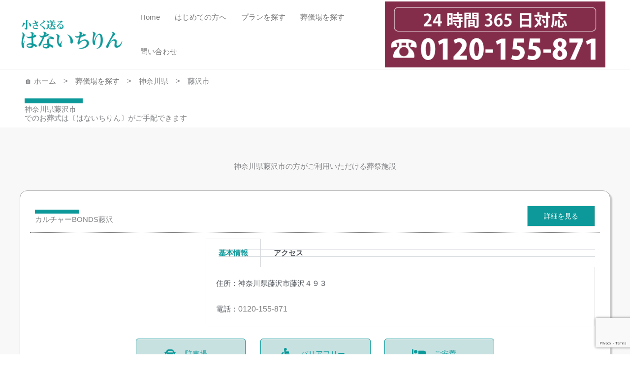

--- FILE ---
content_type: text/html; charset=utf-8
request_url: https://www.google.com/recaptcha/api2/anchor?ar=1&k=6LfgV5AdAAAAAGevowxTKYdA7LQLmMG40N5z-QdD&co=aHR0cDovL2hhbmFpY2hpcmluLmpwOjgw&hl=en&v=7gg7H51Q-naNfhmCP3_R47ho&size=invisible&anchor-ms=20000&execute-ms=30000&cb=vcfrlhtob20m
body_size: 48388
content:
<!DOCTYPE HTML><html dir="ltr" lang="en"><head><meta http-equiv="Content-Type" content="text/html; charset=UTF-8">
<meta http-equiv="X-UA-Compatible" content="IE=edge">
<title>reCAPTCHA</title>
<style type="text/css">
/* cyrillic-ext */
@font-face {
  font-family: 'Roboto';
  font-style: normal;
  font-weight: 400;
  font-stretch: 100%;
  src: url(//fonts.gstatic.com/s/roboto/v48/KFO7CnqEu92Fr1ME7kSn66aGLdTylUAMa3GUBHMdazTgWw.woff2) format('woff2');
  unicode-range: U+0460-052F, U+1C80-1C8A, U+20B4, U+2DE0-2DFF, U+A640-A69F, U+FE2E-FE2F;
}
/* cyrillic */
@font-face {
  font-family: 'Roboto';
  font-style: normal;
  font-weight: 400;
  font-stretch: 100%;
  src: url(//fonts.gstatic.com/s/roboto/v48/KFO7CnqEu92Fr1ME7kSn66aGLdTylUAMa3iUBHMdazTgWw.woff2) format('woff2');
  unicode-range: U+0301, U+0400-045F, U+0490-0491, U+04B0-04B1, U+2116;
}
/* greek-ext */
@font-face {
  font-family: 'Roboto';
  font-style: normal;
  font-weight: 400;
  font-stretch: 100%;
  src: url(//fonts.gstatic.com/s/roboto/v48/KFO7CnqEu92Fr1ME7kSn66aGLdTylUAMa3CUBHMdazTgWw.woff2) format('woff2');
  unicode-range: U+1F00-1FFF;
}
/* greek */
@font-face {
  font-family: 'Roboto';
  font-style: normal;
  font-weight: 400;
  font-stretch: 100%;
  src: url(//fonts.gstatic.com/s/roboto/v48/KFO7CnqEu92Fr1ME7kSn66aGLdTylUAMa3-UBHMdazTgWw.woff2) format('woff2');
  unicode-range: U+0370-0377, U+037A-037F, U+0384-038A, U+038C, U+038E-03A1, U+03A3-03FF;
}
/* math */
@font-face {
  font-family: 'Roboto';
  font-style: normal;
  font-weight: 400;
  font-stretch: 100%;
  src: url(//fonts.gstatic.com/s/roboto/v48/KFO7CnqEu92Fr1ME7kSn66aGLdTylUAMawCUBHMdazTgWw.woff2) format('woff2');
  unicode-range: U+0302-0303, U+0305, U+0307-0308, U+0310, U+0312, U+0315, U+031A, U+0326-0327, U+032C, U+032F-0330, U+0332-0333, U+0338, U+033A, U+0346, U+034D, U+0391-03A1, U+03A3-03A9, U+03B1-03C9, U+03D1, U+03D5-03D6, U+03F0-03F1, U+03F4-03F5, U+2016-2017, U+2034-2038, U+203C, U+2040, U+2043, U+2047, U+2050, U+2057, U+205F, U+2070-2071, U+2074-208E, U+2090-209C, U+20D0-20DC, U+20E1, U+20E5-20EF, U+2100-2112, U+2114-2115, U+2117-2121, U+2123-214F, U+2190, U+2192, U+2194-21AE, U+21B0-21E5, U+21F1-21F2, U+21F4-2211, U+2213-2214, U+2216-22FF, U+2308-230B, U+2310, U+2319, U+231C-2321, U+2336-237A, U+237C, U+2395, U+239B-23B7, U+23D0, U+23DC-23E1, U+2474-2475, U+25AF, U+25B3, U+25B7, U+25BD, U+25C1, U+25CA, U+25CC, U+25FB, U+266D-266F, U+27C0-27FF, U+2900-2AFF, U+2B0E-2B11, U+2B30-2B4C, U+2BFE, U+3030, U+FF5B, U+FF5D, U+1D400-1D7FF, U+1EE00-1EEFF;
}
/* symbols */
@font-face {
  font-family: 'Roboto';
  font-style: normal;
  font-weight: 400;
  font-stretch: 100%;
  src: url(//fonts.gstatic.com/s/roboto/v48/KFO7CnqEu92Fr1ME7kSn66aGLdTylUAMaxKUBHMdazTgWw.woff2) format('woff2');
  unicode-range: U+0001-000C, U+000E-001F, U+007F-009F, U+20DD-20E0, U+20E2-20E4, U+2150-218F, U+2190, U+2192, U+2194-2199, U+21AF, U+21E6-21F0, U+21F3, U+2218-2219, U+2299, U+22C4-22C6, U+2300-243F, U+2440-244A, U+2460-24FF, U+25A0-27BF, U+2800-28FF, U+2921-2922, U+2981, U+29BF, U+29EB, U+2B00-2BFF, U+4DC0-4DFF, U+FFF9-FFFB, U+10140-1018E, U+10190-1019C, U+101A0, U+101D0-101FD, U+102E0-102FB, U+10E60-10E7E, U+1D2C0-1D2D3, U+1D2E0-1D37F, U+1F000-1F0FF, U+1F100-1F1AD, U+1F1E6-1F1FF, U+1F30D-1F30F, U+1F315, U+1F31C, U+1F31E, U+1F320-1F32C, U+1F336, U+1F378, U+1F37D, U+1F382, U+1F393-1F39F, U+1F3A7-1F3A8, U+1F3AC-1F3AF, U+1F3C2, U+1F3C4-1F3C6, U+1F3CA-1F3CE, U+1F3D4-1F3E0, U+1F3ED, U+1F3F1-1F3F3, U+1F3F5-1F3F7, U+1F408, U+1F415, U+1F41F, U+1F426, U+1F43F, U+1F441-1F442, U+1F444, U+1F446-1F449, U+1F44C-1F44E, U+1F453, U+1F46A, U+1F47D, U+1F4A3, U+1F4B0, U+1F4B3, U+1F4B9, U+1F4BB, U+1F4BF, U+1F4C8-1F4CB, U+1F4D6, U+1F4DA, U+1F4DF, U+1F4E3-1F4E6, U+1F4EA-1F4ED, U+1F4F7, U+1F4F9-1F4FB, U+1F4FD-1F4FE, U+1F503, U+1F507-1F50B, U+1F50D, U+1F512-1F513, U+1F53E-1F54A, U+1F54F-1F5FA, U+1F610, U+1F650-1F67F, U+1F687, U+1F68D, U+1F691, U+1F694, U+1F698, U+1F6AD, U+1F6B2, U+1F6B9-1F6BA, U+1F6BC, U+1F6C6-1F6CF, U+1F6D3-1F6D7, U+1F6E0-1F6EA, U+1F6F0-1F6F3, U+1F6F7-1F6FC, U+1F700-1F7FF, U+1F800-1F80B, U+1F810-1F847, U+1F850-1F859, U+1F860-1F887, U+1F890-1F8AD, U+1F8B0-1F8BB, U+1F8C0-1F8C1, U+1F900-1F90B, U+1F93B, U+1F946, U+1F984, U+1F996, U+1F9E9, U+1FA00-1FA6F, U+1FA70-1FA7C, U+1FA80-1FA89, U+1FA8F-1FAC6, U+1FACE-1FADC, U+1FADF-1FAE9, U+1FAF0-1FAF8, U+1FB00-1FBFF;
}
/* vietnamese */
@font-face {
  font-family: 'Roboto';
  font-style: normal;
  font-weight: 400;
  font-stretch: 100%;
  src: url(//fonts.gstatic.com/s/roboto/v48/KFO7CnqEu92Fr1ME7kSn66aGLdTylUAMa3OUBHMdazTgWw.woff2) format('woff2');
  unicode-range: U+0102-0103, U+0110-0111, U+0128-0129, U+0168-0169, U+01A0-01A1, U+01AF-01B0, U+0300-0301, U+0303-0304, U+0308-0309, U+0323, U+0329, U+1EA0-1EF9, U+20AB;
}
/* latin-ext */
@font-face {
  font-family: 'Roboto';
  font-style: normal;
  font-weight: 400;
  font-stretch: 100%;
  src: url(//fonts.gstatic.com/s/roboto/v48/KFO7CnqEu92Fr1ME7kSn66aGLdTylUAMa3KUBHMdazTgWw.woff2) format('woff2');
  unicode-range: U+0100-02BA, U+02BD-02C5, U+02C7-02CC, U+02CE-02D7, U+02DD-02FF, U+0304, U+0308, U+0329, U+1D00-1DBF, U+1E00-1E9F, U+1EF2-1EFF, U+2020, U+20A0-20AB, U+20AD-20C0, U+2113, U+2C60-2C7F, U+A720-A7FF;
}
/* latin */
@font-face {
  font-family: 'Roboto';
  font-style: normal;
  font-weight: 400;
  font-stretch: 100%;
  src: url(//fonts.gstatic.com/s/roboto/v48/KFO7CnqEu92Fr1ME7kSn66aGLdTylUAMa3yUBHMdazQ.woff2) format('woff2');
  unicode-range: U+0000-00FF, U+0131, U+0152-0153, U+02BB-02BC, U+02C6, U+02DA, U+02DC, U+0304, U+0308, U+0329, U+2000-206F, U+20AC, U+2122, U+2191, U+2193, U+2212, U+2215, U+FEFF, U+FFFD;
}
/* cyrillic-ext */
@font-face {
  font-family: 'Roboto';
  font-style: normal;
  font-weight: 500;
  font-stretch: 100%;
  src: url(//fonts.gstatic.com/s/roboto/v48/KFO7CnqEu92Fr1ME7kSn66aGLdTylUAMa3GUBHMdazTgWw.woff2) format('woff2');
  unicode-range: U+0460-052F, U+1C80-1C8A, U+20B4, U+2DE0-2DFF, U+A640-A69F, U+FE2E-FE2F;
}
/* cyrillic */
@font-face {
  font-family: 'Roboto';
  font-style: normal;
  font-weight: 500;
  font-stretch: 100%;
  src: url(//fonts.gstatic.com/s/roboto/v48/KFO7CnqEu92Fr1ME7kSn66aGLdTylUAMa3iUBHMdazTgWw.woff2) format('woff2');
  unicode-range: U+0301, U+0400-045F, U+0490-0491, U+04B0-04B1, U+2116;
}
/* greek-ext */
@font-face {
  font-family: 'Roboto';
  font-style: normal;
  font-weight: 500;
  font-stretch: 100%;
  src: url(//fonts.gstatic.com/s/roboto/v48/KFO7CnqEu92Fr1ME7kSn66aGLdTylUAMa3CUBHMdazTgWw.woff2) format('woff2');
  unicode-range: U+1F00-1FFF;
}
/* greek */
@font-face {
  font-family: 'Roboto';
  font-style: normal;
  font-weight: 500;
  font-stretch: 100%;
  src: url(//fonts.gstatic.com/s/roboto/v48/KFO7CnqEu92Fr1ME7kSn66aGLdTylUAMa3-UBHMdazTgWw.woff2) format('woff2');
  unicode-range: U+0370-0377, U+037A-037F, U+0384-038A, U+038C, U+038E-03A1, U+03A3-03FF;
}
/* math */
@font-face {
  font-family: 'Roboto';
  font-style: normal;
  font-weight: 500;
  font-stretch: 100%;
  src: url(//fonts.gstatic.com/s/roboto/v48/KFO7CnqEu92Fr1ME7kSn66aGLdTylUAMawCUBHMdazTgWw.woff2) format('woff2');
  unicode-range: U+0302-0303, U+0305, U+0307-0308, U+0310, U+0312, U+0315, U+031A, U+0326-0327, U+032C, U+032F-0330, U+0332-0333, U+0338, U+033A, U+0346, U+034D, U+0391-03A1, U+03A3-03A9, U+03B1-03C9, U+03D1, U+03D5-03D6, U+03F0-03F1, U+03F4-03F5, U+2016-2017, U+2034-2038, U+203C, U+2040, U+2043, U+2047, U+2050, U+2057, U+205F, U+2070-2071, U+2074-208E, U+2090-209C, U+20D0-20DC, U+20E1, U+20E5-20EF, U+2100-2112, U+2114-2115, U+2117-2121, U+2123-214F, U+2190, U+2192, U+2194-21AE, U+21B0-21E5, U+21F1-21F2, U+21F4-2211, U+2213-2214, U+2216-22FF, U+2308-230B, U+2310, U+2319, U+231C-2321, U+2336-237A, U+237C, U+2395, U+239B-23B7, U+23D0, U+23DC-23E1, U+2474-2475, U+25AF, U+25B3, U+25B7, U+25BD, U+25C1, U+25CA, U+25CC, U+25FB, U+266D-266F, U+27C0-27FF, U+2900-2AFF, U+2B0E-2B11, U+2B30-2B4C, U+2BFE, U+3030, U+FF5B, U+FF5D, U+1D400-1D7FF, U+1EE00-1EEFF;
}
/* symbols */
@font-face {
  font-family: 'Roboto';
  font-style: normal;
  font-weight: 500;
  font-stretch: 100%;
  src: url(//fonts.gstatic.com/s/roboto/v48/KFO7CnqEu92Fr1ME7kSn66aGLdTylUAMaxKUBHMdazTgWw.woff2) format('woff2');
  unicode-range: U+0001-000C, U+000E-001F, U+007F-009F, U+20DD-20E0, U+20E2-20E4, U+2150-218F, U+2190, U+2192, U+2194-2199, U+21AF, U+21E6-21F0, U+21F3, U+2218-2219, U+2299, U+22C4-22C6, U+2300-243F, U+2440-244A, U+2460-24FF, U+25A0-27BF, U+2800-28FF, U+2921-2922, U+2981, U+29BF, U+29EB, U+2B00-2BFF, U+4DC0-4DFF, U+FFF9-FFFB, U+10140-1018E, U+10190-1019C, U+101A0, U+101D0-101FD, U+102E0-102FB, U+10E60-10E7E, U+1D2C0-1D2D3, U+1D2E0-1D37F, U+1F000-1F0FF, U+1F100-1F1AD, U+1F1E6-1F1FF, U+1F30D-1F30F, U+1F315, U+1F31C, U+1F31E, U+1F320-1F32C, U+1F336, U+1F378, U+1F37D, U+1F382, U+1F393-1F39F, U+1F3A7-1F3A8, U+1F3AC-1F3AF, U+1F3C2, U+1F3C4-1F3C6, U+1F3CA-1F3CE, U+1F3D4-1F3E0, U+1F3ED, U+1F3F1-1F3F3, U+1F3F5-1F3F7, U+1F408, U+1F415, U+1F41F, U+1F426, U+1F43F, U+1F441-1F442, U+1F444, U+1F446-1F449, U+1F44C-1F44E, U+1F453, U+1F46A, U+1F47D, U+1F4A3, U+1F4B0, U+1F4B3, U+1F4B9, U+1F4BB, U+1F4BF, U+1F4C8-1F4CB, U+1F4D6, U+1F4DA, U+1F4DF, U+1F4E3-1F4E6, U+1F4EA-1F4ED, U+1F4F7, U+1F4F9-1F4FB, U+1F4FD-1F4FE, U+1F503, U+1F507-1F50B, U+1F50D, U+1F512-1F513, U+1F53E-1F54A, U+1F54F-1F5FA, U+1F610, U+1F650-1F67F, U+1F687, U+1F68D, U+1F691, U+1F694, U+1F698, U+1F6AD, U+1F6B2, U+1F6B9-1F6BA, U+1F6BC, U+1F6C6-1F6CF, U+1F6D3-1F6D7, U+1F6E0-1F6EA, U+1F6F0-1F6F3, U+1F6F7-1F6FC, U+1F700-1F7FF, U+1F800-1F80B, U+1F810-1F847, U+1F850-1F859, U+1F860-1F887, U+1F890-1F8AD, U+1F8B0-1F8BB, U+1F8C0-1F8C1, U+1F900-1F90B, U+1F93B, U+1F946, U+1F984, U+1F996, U+1F9E9, U+1FA00-1FA6F, U+1FA70-1FA7C, U+1FA80-1FA89, U+1FA8F-1FAC6, U+1FACE-1FADC, U+1FADF-1FAE9, U+1FAF0-1FAF8, U+1FB00-1FBFF;
}
/* vietnamese */
@font-face {
  font-family: 'Roboto';
  font-style: normal;
  font-weight: 500;
  font-stretch: 100%;
  src: url(//fonts.gstatic.com/s/roboto/v48/KFO7CnqEu92Fr1ME7kSn66aGLdTylUAMa3OUBHMdazTgWw.woff2) format('woff2');
  unicode-range: U+0102-0103, U+0110-0111, U+0128-0129, U+0168-0169, U+01A0-01A1, U+01AF-01B0, U+0300-0301, U+0303-0304, U+0308-0309, U+0323, U+0329, U+1EA0-1EF9, U+20AB;
}
/* latin-ext */
@font-face {
  font-family: 'Roboto';
  font-style: normal;
  font-weight: 500;
  font-stretch: 100%;
  src: url(//fonts.gstatic.com/s/roboto/v48/KFO7CnqEu92Fr1ME7kSn66aGLdTylUAMa3KUBHMdazTgWw.woff2) format('woff2');
  unicode-range: U+0100-02BA, U+02BD-02C5, U+02C7-02CC, U+02CE-02D7, U+02DD-02FF, U+0304, U+0308, U+0329, U+1D00-1DBF, U+1E00-1E9F, U+1EF2-1EFF, U+2020, U+20A0-20AB, U+20AD-20C0, U+2113, U+2C60-2C7F, U+A720-A7FF;
}
/* latin */
@font-face {
  font-family: 'Roboto';
  font-style: normal;
  font-weight: 500;
  font-stretch: 100%;
  src: url(//fonts.gstatic.com/s/roboto/v48/KFO7CnqEu92Fr1ME7kSn66aGLdTylUAMa3yUBHMdazQ.woff2) format('woff2');
  unicode-range: U+0000-00FF, U+0131, U+0152-0153, U+02BB-02BC, U+02C6, U+02DA, U+02DC, U+0304, U+0308, U+0329, U+2000-206F, U+20AC, U+2122, U+2191, U+2193, U+2212, U+2215, U+FEFF, U+FFFD;
}
/* cyrillic-ext */
@font-face {
  font-family: 'Roboto';
  font-style: normal;
  font-weight: 900;
  font-stretch: 100%;
  src: url(//fonts.gstatic.com/s/roboto/v48/KFO7CnqEu92Fr1ME7kSn66aGLdTylUAMa3GUBHMdazTgWw.woff2) format('woff2');
  unicode-range: U+0460-052F, U+1C80-1C8A, U+20B4, U+2DE0-2DFF, U+A640-A69F, U+FE2E-FE2F;
}
/* cyrillic */
@font-face {
  font-family: 'Roboto';
  font-style: normal;
  font-weight: 900;
  font-stretch: 100%;
  src: url(//fonts.gstatic.com/s/roboto/v48/KFO7CnqEu92Fr1ME7kSn66aGLdTylUAMa3iUBHMdazTgWw.woff2) format('woff2');
  unicode-range: U+0301, U+0400-045F, U+0490-0491, U+04B0-04B1, U+2116;
}
/* greek-ext */
@font-face {
  font-family: 'Roboto';
  font-style: normal;
  font-weight: 900;
  font-stretch: 100%;
  src: url(//fonts.gstatic.com/s/roboto/v48/KFO7CnqEu92Fr1ME7kSn66aGLdTylUAMa3CUBHMdazTgWw.woff2) format('woff2');
  unicode-range: U+1F00-1FFF;
}
/* greek */
@font-face {
  font-family: 'Roboto';
  font-style: normal;
  font-weight: 900;
  font-stretch: 100%;
  src: url(//fonts.gstatic.com/s/roboto/v48/KFO7CnqEu92Fr1ME7kSn66aGLdTylUAMa3-UBHMdazTgWw.woff2) format('woff2');
  unicode-range: U+0370-0377, U+037A-037F, U+0384-038A, U+038C, U+038E-03A1, U+03A3-03FF;
}
/* math */
@font-face {
  font-family: 'Roboto';
  font-style: normal;
  font-weight: 900;
  font-stretch: 100%;
  src: url(//fonts.gstatic.com/s/roboto/v48/KFO7CnqEu92Fr1ME7kSn66aGLdTylUAMawCUBHMdazTgWw.woff2) format('woff2');
  unicode-range: U+0302-0303, U+0305, U+0307-0308, U+0310, U+0312, U+0315, U+031A, U+0326-0327, U+032C, U+032F-0330, U+0332-0333, U+0338, U+033A, U+0346, U+034D, U+0391-03A1, U+03A3-03A9, U+03B1-03C9, U+03D1, U+03D5-03D6, U+03F0-03F1, U+03F4-03F5, U+2016-2017, U+2034-2038, U+203C, U+2040, U+2043, U+2047, U+2050, U+2057, U+205F, U+2070-2071, U+2074-208E, U+2090-209C, U+20D0-20DC, U+20E1, U+20E5-20EF, U+2100-2112, U+2114-2115, U+2117-2121, U+2123-214F, U+2190, U+2192, U+2194-21AE, U+21B0-21E5, U+21F1-21F2, U+21F4-2211, U+2213-2214, U+2216-22FF, U+2308-230B, U+2310, U+2319, U+231C-2321, U+2336-237A, U+237C, U+2395, U+239B-23B7, U+23D0, U+23DC-23E1, U+2474-2475, U+25AF, U+25B3, U+25B7, U+25BD, U+25C1, U+25CA, U+25CC, U+25FB, U+266D-266F, U+27C0-27FF, U+2900-2AFF, U+2B0E-2B11, U+2B30-2B4C, U+2BFE, U+3030, U+FF5B, U+FF5D, U+1D400-1D7FF, U+1EE00-1EEFF;
}
/* symbols */
@font-face {
  font-family: 'Roboto';
  font-style: normal;
  font-weight: 900;
  font-stretch: 100%;
  src: url(//fonts.gstatic.com/s/roboto/v48/KFO7CnqEu92Fr1ME7kSn66aGLdTylUAMaxKUBHMdazTgWw.woff2) format('woff2');
  unicode-range: U+0001-000C, U+000E-001F, U+007F-009F, U+20DD-20E0, U+20E2-20E4, U+2150-218F, U+2190, U+2192, U+2194-2199, U+21AF, U+21E6-21F0, U+21F3, U+2218-2219, U+2299, U+22C4-22C6, U+2300-243F, U+2440-244A, U+2460-24FF, U+25A0-27BF, U+2800-28FF, U+2921-2922, U+2981, U+29BF, U+29EB, U+2B00-2BFF, U+4DC0-4DFF, U+FFF9-FFFB, U+10140-1018E, U+10190-1019C, U+101A0, U+101D0-101FD, U+102E0-102FB, U+10E60-10E7E, U+1D2C0-1D2D3, U+1D2E0-1D37F, U+1F000-1F0FF, U+1F100-1F1AD, U+1F1E6-1F1FF, U+1F30D-1F30F, U+1F315, U+1F31C, U+1F31E, U+1F320-1F32C, U+1F336, U+1F378, U+1F37D, U+1F382, U+1F393-1F39F, U+1F3A7-1F3A8, U+1F3AC-1F3AF, U+1F3C2, U+1F3C4-1F3C6, U+1F3CA-1F3CE, U+1F3D4-1F3E0, U+1F3ED, U+1F3F1-1F3F3, U+1F3F5-1F3F7, U+1F408, U+1F415, U+1F41F, U+1F426, U+1F43F, U+1F441-1F442, U+1F444, U+1F446-1F449, U+1F44C-1F44E, U+1F453, U+1F46A, U+1F47D, U+1F4A3, U+1F4B0, U+1F4B3, U+1F4B9, U+1F4BB, U+1F4BF, U+1F4C8-1F4CB, U+1F4D6, U+1F4DA, U+1F4DF, U+1F4E3-1F4E6, U+1F4EA-1F4ED, U+1F4F7, U+1F4F9-1F4FB, U+1F4FD-1F4FE, U+1F503, U+1F507-1F50B, U+1F50D, U+1F512-1F513, U+1F53E-1F54A, U+1F54F-1F5FA, U+1F610, U+1F650-1F67F, U+1F687, U+1F68D, U+1F691, U+1F694, U+1F698, U+1F6AD, U+1F6B2, U+1F6B9-1F6BA, U+1F6BC, U+1F6C6-1F6CF, U+1F6D3-1F6D7, U+1F6E0-1F6EA, U+1F6F0-1F6F3, U+1F6F7-1F6FC, U+1F700-1F7FF, U+1F800-1F80B, U+1F810-1F847, U+1F850-1F859, U+1F860-1F887, U+1F890-1F8AD, U+1F8B0-1F8BB, U+1F8C0-1F8C1, U+1F900-1F90B, U+1F93B, U+1F946, U+1F984, U+1F996, U+1F9E9, U+1FA00-1FA6F, U+1FA70-1FA7C, U+1FA80-1FA89, U+1FA8F-1FAC6, U+1FACE-1FADC, U+1FADF-1FAE9, U+1FAF0-1FAF8, U+1FB00-1FBFF;
}
/* vietnamese */
@font-face {
  font-family: 'Roboto';
  font-style: normal;
  font-weight: 900;
  font-stretch: 100%;
  src: url(//fonts.gstatic.com/s/roboto/v48/KFO7CnqEu92Fr1ME7kSn66aGLdTylUAMa3OUBHMdazTgWw.woff2) format('woff2');
  unicode-range: U+0102-0103, U+0110-0111, U+0128-0129, U+0168-0169, U+01A0-01A1, U+01AF-01B0, U+0300-0301, U+0303-0304, U+0308-0309, U+0323, U+0329, U+1EA0-1EF9, U+20AB;
}
/* latin-ext */
@font-face {
  font-family: 'Roboto';
  font-style: normal;
  font-weight: 900;
  font-stretch: 100%;
  src: url(//fonts.gstatic.com/s/roboto/v48/KFO7CnqEu92Fr1ME7kSn66aGLdTylUAMa3KUBHMdazTgWw.woff2) format('woff2');
  unicode-range: U+0100-02BA, U+02BD-02C5, U+02C7-02CC, U+02CE-02D7, U+02DD-02FF, U+0304, U+0308, U+0329, U+1D00-1DBF, U+1E00-1E9F, U+1EF2-1EFF, U+2020, U+20A0-20AB, U+20AD-20C0, U+2113, U+2C60-2C7F, U+A720-A7FF;
}
/* latin */
@font-face {
  font-family: 'Roboto';
  font-style: normal;
  font-weight: 900;
  font-stretch: 100%;
  src: url(//fonts.gstatic.com/s/roboto/v48/KFO7CnqEu92Fr1ME7kSn66aGLdTylUAMa3yUBHMdazQ.woff2) format('woff2');
  unicode-range: U+0000-00FF, U+0131, U+0152-0153, U+02BB-02BC, U+02C6, U+02DA, U+02DC, U+0304, U+0308, U+0329, U+2000-206F, U+20AC, U+2122, U+2191, U+2193, U+2212, U+2215, U+FEFF, U+FFFD;
}

</style>
<link rel="stylesheet" type="text/css" href="https://www.gstatic.com/recaptcha/releases/7gg7H51Q-naNfhmCP3_R47ho/styles__ltr.css">
<script nonce="DDKMD4sL7SSTp4Ub7nP7dg" type="text/javascript">window['__recaptcha_api'] = 'https://www.google.com/recaptcha/api2/';</script>
<script type="text/javascript" src="https://www.gstatic.com/recaptcha/releases/7gg7H51Q-naNfhmCP3_R47ho/recaptcha__en.js" nonce="DDKMD4sL7SSTp4Ub7nP7dg">
      
    </script></head>
<body><div id="rc-anchor-alert" class="rc-anchor-alert"></div>
<input type="hidden" id="recaptcha-token" value="[base64]">
<script type="text/javascript" nonce="DDKMD4sL7SSTp4Ub7nP7dg">
      recaptcha.anchor.Main.init("[\x22ainput\x22,[\x22bgdata\x22,\x22\x22,\[base64]/[base64]/[base64]/KE4oMTI0LHYsdi5HKSxMWihsLHYpKTpOKDEyNCx2LGwpLFYpLHYpLFQpKSxGKDE3MSx2KX0scjc9ZnVuY3Rpb24obCl7cmV0dXJuIGx9LEM9ZnVuY3Rpb24obCxWLHYpe04odixsLFYpLFZbYWtdPTI3OTZ9LG49ZnVuY3Rpb24obCxWKXtWLlg9KChWLlg/[base64]/[base64]/[base64]/[base64]/[base64]/[base64]/[base64]/[base64]/[base64]/[base64]/[base64]\\u003d\x22,\[base64]\\u003d\x22,\x22woTDl0N7cMOdwowtw55sD8OPXMKhwqjDl8K3ZmHCtxnCn0DDlcOaPcK0wpEiADrCohDCosOLwpbClcKPw7jCvn3ChMOSwo3DqcOnwrbCu8OBD8KXcGgPKDPCmsOdw5vDvSx0RBx+GMOcLSUrwq/DlwDDmsOCwojDjsOdw6LDrhLDsx8Aw7PCjwbDh3Uzw7TCnMK8Q8KJw5LDsMOCw58ewoBIw4/[base64]/[base64]/D1c4wpRyDynCu31tRMOTwqovwqVVLMOIaMK9dCctw5jClQZJBS8BQsOyw4Mnb8Kfw6zCgkEpwpLCtsOvw51uw7B/wp/CtcKqwoXCnsOLPHLDtcKxwptawrN7wrhhwqESYcKJZcOQw6YJw4EhEh3CjlvCmMK/RsOzRw8IwoYWfsKPdAHCujwzVsO5KcKRf8KRb8OUw6jDqsOLw6PCjsK6LMOrc8OUw4PClVoiwrjDpTfDt8K7fGHCnFo6HMOgVMOkwqPCuSUqXMKwJcOrwppRRMO0bAAjZQjClwg1wojDvcKuw5dIwpoRBFp/[base64]/CkMOYwox8w4vDtsOVw7PDmUA9w53DmsOkw7wqw7fCnEh0wrcuN8O7wpLDu8KtESTDl8OFwqFDbcOQVcOzwqnDtXDCmHkywozDqERRw5tCOMKFwowxE8KVRsO8EE0zw4tZDcO7ZMKfA8K9Y8K1U8KlXyBewqZdwpzCpsOowo3CkMKeXMOfEcO/eMKuwo3DsTUsP8OAFMK5P8O3wqEZw7DDhFfCvD5iwo1JT1rDq2N7R3rCo8K0w4oYwpURIsOjZcKRw6bChsKoBW3Cs8OIcsOfcAlFFcOYcSxRMcOOw4Q3w4PDijjDkTfDrgF8NldVNsOLwp/Dm8KMVGvCq8KHF8OhO8OHw7nDoRghRC9ewrLCmMOGwqF8w4HDnmLCmCTDvXcywoDCrmfDsjrCnk0vwpEce3ZFwovDqQvCocOxw7bCvy/DlMOkBcOwOsKYwpYaWUMPw71jwpYxTDTDnE/[base64]/Dn8KDw4Emw6wuY8OTwqpcwpvCocO4w6Q0wqrDpMKew6/CukTDpgkKwoLCkTDCryc2TFZHL3ZBwrliQMOmwpF8w711wrDCthDCrVdgG21Kw4DCi8OzByQgwqLDlcKvw4XCg8OqJTXCqcK/dFHChhrDkkLDk8OOw7jDrR0rwp5gdzF1RMKqBzfCkGkIU0LDusK+wrXCjcKUXTDDusOJw6oAA8Kjw5TDkMOIw4XChcKaWsOywrNUw4UuwpfCv8KAwoXDjMKWwobDvMKIwrjCv0tMHjTCt8O6fsKrHE9hwqRswp/[base64]/[base64]/wrXDpsODw7tOeMO4DsKdwoxPwqw8fBrCt8Opw4/CisK4Whg4w54Uw7TCsMKcS8KENcO0Q8KFeMK7EHpfw6QyBnMfBxrCmm5Qw77Dih9vwo9uKThQPMOQX8OXwowJJ8OvAkR5w6gwRcOjwp4zQsOLwop8wpoRWwXDi8OwwqFwasKmwql6R8O7GAvClXHDuTDChhTCpAvCvyBkfsOfbMOmwokpJBN6PMK9wqzCshMFQsK/[base64]/[base64]/CixAbVWfCpV7Dkyofw7dowr7Dvh9dL3wAGsOXw5xsw68lwqQGw6XCoDXCuy/CrsKswo3DjhU/UMKbwqnDuzdnMcOHwoTDisOKw77DkkfCq29ZV8O5KMKqOsKRw7vDmsKBAQxXwrrClcK+Z2YpacKMJjPCg0sIwoFHZlFzfsOsZljDvXrCkMO0V8OqXhfCgU8va8K6SsKAw4rDr1NqZsOEwqHCqsK/[base64]/Dk30MKjoowqdBwqYbY8K4Y8Omw7PDtQfCqFRuUlrDpDzCssK8PMOuUkczwpMHfD/CmlV7woY3w4fDn8K3MhHCoE/DhsKNEsKSccK2w482RsOmIMKvclbCvidDHMO8wrrCuxc8w5PDkMO/cMKNcMKMKXBYw7dpw6Npw6oOISMDIU3CvTPCo8OrCHM3w7nCmcOVwoTCgTt/w5cxwqnDqhnDsTsDw4PDuMKeAMOBasO2w5wxKcOqwptMwp7DscKwcCtEYMOwFsOhwpHDrUBlw40/wq/DrGTCnVo2ccKHwqNiwqQCAgXDvMOoURnDslBBO8KFMFXCuXTCi3PChABQKcOZLsK4w7TDtsOkw77Do8KuX8Kzw6zCkkjDvGbDhzJkwrJhwpI5wpV1AMKNw47DlMOEMMKGwr7CogDDlMKsV8Ovw4rDv8O4w6TDlcOHwrlYw4p3w69pHXfCvkjDmylXc8K3C8KAesKvw7/DqQ9jw6t0bj/CpyErw5Q1JQLDo8Knwo7DoMK/wpLDuydBw6HCusOqBcOOw5l+w4EZDMKXw4dcEcKvwqTDh1TCgMKVw5/Ch1U1PMKywp1AJAXDo8KdClnDqMO4NmBZYgrDi2/[base64]/CqcKvXmQHWsOmSsODwr0RwqMeJ1zDqsORwqAUwr7CuGfDkkHDrMKPCMKWWBkZLsOjwphdwpzDkjPDicOFI8OGCB/DlsO/dsKAw5p7V28wUXdGWcOlR1DCiMOXZcOPw6jDmcOQN8O/wqVBwojCkMOaw7smw6pwHsO6KzZzw6FpasOSw4Vswqk6wrDDpMKiwpnClQ7ClMO8TMKZM25ee1lRXsOkb8OYw796w6DDocKwwr7Cm8KWw7jCmXMGek5hRy9YJCZNw4fDksKMD8KYCCXCuW/ClcOAw7XDskXDjcKxw58sLAjDhhdKwoRfIsKlw64Fwrt+A2fDnsOgJ8OTwo5MRzUzw4LCqMOLRgjChMOjwqLDmg3CuMOnWyAMw65qwpw0McKWwoJ/[base64]/[base64]/CqcOxw6XDi33CvMOWJB3CvMKTw5dgdyrCly3Dgw3DuWzCjwowwqvDsXdCKhtBS8K8FxYPeSHCkcKJZCIJW8KcHcOmwqUbw69PTsKlSUIxwqXCkcKAKhzDl8KUIcKWw4YOwrs+WAFew4zCkjjDpjwuw7IAw6Mfc8KswoFCW3TClsK/[base64]/CuiDDl2vDosK9wrprwosnIsK+w7vCownCmxXDokXDuRLDggDCsBnDqQkWdGHDix40UBJjEcKuWTvDncOnwoDDocKcw4Jnw5szwq3DnE7CnD9Da8KQGzARaR3CqsOSESXDjsO8wp/[base64]/DlcKoY2rCl8KPKWNhVcOoF8KiGsKSw7PChMO2w5ZXUMOBB8Osw6wfNWvDt8OadhjCmxZPwqQSwrVbUlTDmU04wrEMazvCnSHCgsKHwoU/w6NbJcKRCMOTc8OUbcOTw6LDuMOmwp/CkV8bwp0GC1t6fwoZGcK8asKrCcKNeMO7cBoAwpICwrHDtMKcF8OveMKSwrh9H8OGwpshw67CvMO/wpVKw4kSwrLDgzUzaXXDjcOwdcK5w6LDuMKKM8K/JMKVIV7DtsOrw7XCixFXwo/DscKoKsOEw5YTWMO0w5TDpA5xFWQ4w7UTTmLDm3Imw5rCpsKkwoINwpvDlsOCwrXCucKbDkDCsXLDnC/DscKjw55kM8OHQMKPwqN2YD3CvjTCgiMzw6NAQjTDhsKGw6zDpU1wAjAewppnwr4lwp5oH2jDpVrDugQ0wqx2wroSw6t3wovDrHXDpsK8wp/[base64]/DncKxwqJvB3IoRMOLw4Nawp4eZyN1S8KHw4BMXwo1OirCqHDDo1Yaw7bCrkTDoMKrBVdsRMKawojDny3CkQYiFTjDlcOpwqs6wpZ4AsOpw7fDuMKCwqrDpcO4wpTCicK+PcO5wrfCsSHCvsKrwpsUWMKGL1EwwozCv8Ozw5nCqlnDgSd+w5/DoF01w6tKw6jCs8OzLwPCsMObw55IwrvCv2lDfxzCjHHDkcKGw7TDtcK/[base64]/DmcOVTcOlwo5kwqXCn8KNO8OJQMKLw5xSdmjDoQUoG8KlD8OSEMK+wq4RC3TCgcOMe8Ksw4PDucOWwr8VCTdww6/CqMKJDcOFwqsVOgXDogPDnsOrQcOpW3lRw7zCusKwwr5hGMOZwoxZasOgw7d0DsKew6t/UsKnSTw9wolnwpvDgsK/[base64]/DgSITGG01w53DisKVVFrCjcKqw7PDhRnCvGPDkCbCtDIYwqzCmcK2w6XDigcVAG1+wp5cd8KRw7wiwq/[base64]/Cp8KdwopSwoozUAwaw4gfaFgwRSnDh3/DgMKrOMKdYMO6wo8UHcOsJcKQw5wowprCksK/wqjDmQzDqMO9RcKqYChDZhHCoMORH8OKw7vDlMKwwotUwqrDuhAxP0zCgQsXS0FRGVgewrQTAMO/wrFCUx/CgjHDuMOcw5d1wpp1fMKnCE3CqSckfsO0VEBbw4jCh8OEasOQc2Jfw6lYD3LCg8OzeV/DqRJnw6nClcKww6ojw63DncKYUMOcWF/DvFjClcOLw7vCkGMcwoHDpsKVwojDkQUlwqhUw7EaX8KlOcO0wofDvllUw5Uqwq/DrCczwqbDjMKEQ3PCu8O3OcOdKz0RB3PCtjIgwpLDlcOhc8ObwonDlcOhJh1bw5t5wrFLLcOZAcOzOxIjeMOvXFZtw4YFU8K5w5nCvUtLT8KSecKUI8Kkw61Dwp80wqvCm8Oow5DCp3Y8YmPDrMKuwp43wqY1NhfCjy3DjcOXVx/CvsKmw4zCq8KCw6HDvxsGX3QWwpFZwrzCicKswogJJcO5wo3DgAlQwoHCk3jDlx3Dk8Ohw7UJwq47SXp0wo5HAcKWwpAGPnjCsjnCvHBkw6lnwohpMmHDugLDjMOLwpoiD8OewrDDvsOJXCIPw6k9dAEaw7QMJsKuw5BgwqZKwpgtBMKgJcOzwrVfchZxJk/CtzJSJUnDnMK+AcKqDMOaMMKAGUxIw4QRUAXDjG7CocOHwrTDsMOZwr9RN0bDk8O6bHzCjAoCEV9JNMKlMsKRLsK1w5DChwDDtMOhw4fDhGwVOCR0w5rCrMKJAsOwO8KNw4Y8w57CrMORdMKgwo8swonDmxwbHCdewp/[base64]/wpbCkVJUw57Dh8KdOxbDp8Kqw5UWD13CiyQIw5QswpPCiQoNTcOoa3Rlw6wyDcKEwq8jw5lDW8KDQMO1w6BbDyLDjGbCncOWAsK9EMKIEsKbw6zCgMKuwoYTw53DqEZTw7PDjTbCuGtDw7cwLsKQXnvCjsO6wrvDgMOJZcKldMKWEmUew4tmw6AnUMOTw5/DoW7Doyp7EcKVCMKRwoPCmsKLwobCicOMwpzCiMKBWMOWFhk0D8KQLGnDhcOmw5MOQR5OFWnDqsKlw4DCmRV4w7B7w4QnTD/DlsOKw7zChsK5wqFgKsKowpXDgDHDn8KPGRYvw4fDv3ApQcO3w441w5g9E8KrQQNGbVl9w5RJw5rCpSAlw6HCl8KDJG/DnsK+w7fDlcOwwqXDrsKewqViw4Rfw5TDgFxxwrPDmXhCw6HDscKGwoBhw6HCrTQhwrrCuUrCtsKuwqYow6YHV8O1LDdswq/CmDHCuHnCrGzDp33DuMKKdW8Fw7QAw5DDmhDDi8ONwohRwqxqM8Onw4LDucKwwpLCjBECwr7DrMOfMgE+woPCtXtNa1NSw6nCkUJLF2nCjgTCsW3CgMK/wpjDimfDinfDu8KyH3pzwpPDgMKXwq3DvMOfGcKcwq8uTSbDnxwJwobDqA1wVcKWEcKxfSvCgMOSA8OVacKUwq5iw5TCgl7Cs8KVRMK+ecOFwqUlLsOWw7FewprDh8OPc3E/csKuw4plc8KibULDvMO+wrhxZMOYw4LCigXCqwcnwoYPwrZdKsK/L8OXPxjChnxmdcO/wqfDs8KMwrbDm8Kfw5fDmzPCjWbCncOkwpTCn8KYwq/CuijDncK5HsKAb1jDqsO1wrbCr8OMw7HCg8O7wo4mdcKMwptSYSx1woEBwqMJC8KLwofDkXvDiMK3w6bCn8OOU31WwpERwpXDrcKsw6cdLcKwEXDDlcO+w7jCiMO/wpXCsQ/DtirCnsKPw6/DhMOPwrUEwohmHMO/wp8DwqJ6QcOVwpBIXsKIw6tCd8KSwoVBw6dgwpDCuFnDlhDChDbCrMOlZsOHw4NOw6zDrcKlOMODGThXK8KrUzJya8OcFMK7ZMOVOcO3wrPDqUPDmMKpwp7CqHTDomFyJCbClA0+w7VMw4Jhwp/ChUbDuE7DpcKTEMK3wrJCwrDCrcKzw4HDunRndcK/I8K6w43CucOxBB1DD2DCongmwqjDvEFyw7DCtEvCp090w54/AH/Cm8Osw4cxw77DrxdtN8KtO8KkE8KTSgVCMcKrf8OEw5N0eQfDkzjCrMKGRSxINx5Dw54dPMKFwqJtw5zCrFBIw67DiA/DlMOTw4bDpRLCjwrCkkUiwpLDiy1xGcOMAwfCji/DsMKBw7g9Ph1pw6YdDcO0dMKNJ2RVNB7Cu1zCh8KGH8OfLsOWQ0rCisK4UMOOYlnDigzCvMKJD8OwwozDrzUgWQcXwrLCisKjw67DhsO1w5nCk8KaXTgww4rDuX/CicOBwqkzbVLCv8OJQg14wq3DscK5w4oMw4fCggtxw40gwqFGQ33DrFsgw5zDgMOiV8K/w4BeCRJgIzjDvsKdDU/CgMOaNm1wwrrChkVOw7XDpMOJasOfw53Ct8OWC38kDsOJwqVxfcOJah0FKMOMw57Cr8Kdw67CscKMbMKSwqIENMKQwrfCrD/DhcO7UGnDoiY5wo98w7nCnMOrwr1kaXXDqsO/IhNrGlpPwoPDnk1xwobCpcKXTsKcHm4swpMDO8K7wqrCtsOGwoDDusO8HkUmIw5TeHFDwpjCq1IGVcKLwq4QwoRjI8KwEcKjPMK/[base64]/CssKDf8OMwqIuc8O2wrwtw7vCi8O2w7N4X8KDK8OLJMOVw4Abwq40w5ZVw7DCkAYpw6zCvMKLw7IGL8KsMwnCkcK+aWXCkgPDm8OPwqTDjBJyw4rCtcKDEcOoZMOlw5EkayQkw6zDlMODw4UPd1DDpMK1wr/Co1AZwqfDocOQbHLDl8OIVQLCtsOKBCPCslMbwqPCsj7DtzJ9w4leS8O1BnhgwrDCpMKMw7jDt8KRw6PDkkFVLcKgw73Cr8KRF2h0w7/DgjkQw7fDgH0Tw7zDnMOGVz/[base64]/[base64]/w73DujtmwroOw5/CuMOuw6kZSsOyw5/CtTXCj2XDjcKzw69PdcKJwr0Rw5PDqsKcwp/CiiDCuiApDMObwoZdbMKDU8KFSTtKYFV/w5LDhcKmTFUcTMO4wrgjw78Sw68uGh5FGTMjKcKsTMOVw7DDuMOcwpbCk0fDtsOcF8KFWsK5J8KBw6fDq8Kyw4zCkR7CliolFF1AeV/DlsOpH8OkIMKvL8Khw4kSKmEYfm7CgUXChX5Iw4bDvkR/QsKjwpTDpcKMwqxNw7Vow5XDr8K0wrbCvcOiP8KPw7fDqMOIw7QveCzCjMKGw4rCvcKYBD3DtsO7wrHDgMKWLyTDohIEwodJPMKEwpPDmiJhw6UucMOaXUIkalduwqvDsGIlUMOraMKne3YUQjlAcMOMwrPCscKZScOVFw54XF3CiHpLQgnCgsOAwofDuETDp3fDrsO/wpLCkAzDpjTCocOLJsKUP8KPwofCq8OHEsKTZMOHw6rCnS3ComLCnlgVw6fCksOtDwlawrfDviNZw7skw4ltwrx8I1odwokIw61HUxRIVG/[base64]/Cs0lBRi/CisKoKlVVwqfChsK4IgZQwq3CtE7CoCgddjLCjnUwGzvCv03CpGRMOk/CjMO9w77CsUnCoXcoJ8O4w7sYV8OdwoQCw7nDg8O7CAcAwoXCj3jDnEnDjnTDjDYuF8KOPcOtwp5/w53DpxB3wrPCg8KOw4LCkB3CgQhCGDbCncO0w5IeOWVsCcKBw4DDigbDkS51XwPDvsKkw4DClcOdbMOuw6fCtg8Lw45mSX0vOnHDgMOuaMKNw6NZw4/CgwrDnlvCt0ZMZ8KNR3AqUV97C8K8KsO9w7DCkQTCmcOMw6RAwobCmATDrMOQf8OtC8OWNFx4dyIrw7w2SlLCucKwFkocw5PCqV5HSMOVUVzDhh7DiGQoKMODJzDCmMOmwrLCmVE/wr3DgCxYbMOJNnc6R3rCgsKfwrhWXxTDlsO6wpjDhMK/w7QpwrLDosOTw6DDlXzDisK1wqDDhRLCqsK1w6rDscO8MF/Do8KYFsOAwqoqXsOtCsOVTcOTDHwjw64NScOATXfDoznCnGTCscO5OU/CoETDtsOMwrfDohjCpsOzwpFNFUoJw7Vsw69Jw5PCncKXDMKqMMK+CwnCq8KCUcOYCTF9wovDmMKXwrrDpsKUw53DusO2wptAwqTDtsO7TsOOacOAwo1Ow7ASwoIsU2DDsMOhNMOMw6opwr4xwrEsdiNawo4Zw7RAKcKOHFtGw6vDl8OLw4/CosOmaRzCvRjDlDnCgG3Cn8KOZcO8N1PCiMO0GcORwq13AirDkH/DpRfCrT8ewq/[base64]/Cp3XDjlQ4w5JrOG/CmsOywpM8WsOTHcK4HVIXw4zDmAcYw6JHXlbDksOFJVBhwp1sw6zCisOyw4kVwo7CjMOFdcKhw4YRSiBxUxlLdMORH8OXwp84wrcew6oKRMOgbA5ODSMGw7fDnxrDkcO+KiEICWc4w7vCgh9CI2JJMH7DvQbClzEOZEEkwoTDrn/CgCxrVWMAVnEgMMK9w44tUQfCssKIwoEUwphMcMOACcKLOg9SDsOEwp5fwp9+w5bCrcONbMOhOl/[base64]/DmSnCvcOMw7A3w4zDmcK1wqzCl0rCg8O8wrrCqMOJw50YFDzCrmnDqiIDCHrDjmkIw7E6w6HCqn3Cr0TCn8KswqDClyUMwrLCk8KvwokVXcOww7dgaVbDkmMOWcK1w54Bw6LClMOXwo/DiMOKOArDq8K9wpPCqDbDgMKDHcKZw6DCusKCwp/CtToaI8KyQFRow7x8woluwqocw7hBw7nDuGoLF8OawqNpw75yemcBwrPDuAnDr8KLwqjCvRjDucKtw7/Dr8O6Zl5oEGhkM2MBHcOFw7nDm8Kxw781NQdTN8KEw4V5cnjCvXJqbG7DggtrK1gOwo/DjMKsLxcrw5t0w4ogwrDCi2jCsMOGDXXCmMOxw6RZwqAjwpcbw7vCjCxNEcK3R8K6wqppw6M1HcOQXCs1O0rCtyvDjMO8wqTDuWF1w7XCt2DDt8K/IHPCpcOCN8ORw5UROm/[base64]/Ckg4WJC8oSBd6w548w4LDnmwmwqHDjy3CghvDj8OGAsOgNMKMwrtGYRLDjMKvL3bDv8OfwpnCjE7Drl5Lwp/CoSk4w4LDogLDscOlw49EwrDDlMOew4tnw4c3wrlJw4c6MsKSKMOuJ0XDo8KGGUISd8O+w4AOw47DmG7CnDVew5rCjMOfwpNmBcKdCXrDnsO9K8OEAQPCt0bDmsKPVCxHXDzDg8O3WE/CuMKew7vDtDTCkSPDkMKTwpZmAAUsKcKYQQ1pw4h5w6dCS8K6w5NpeFzDucOww7/Dt8KgecO7w5ZpfAPCh07Ck8K7QcOPw7zDnMK5wpDCuMOmwpDCkFBlwogscG/DnTlxf0jDvjfDrcKDw6rCqTABwowtwoAawpgKFMKDc8KMNRvDpMKOw7xIOTZ9TsOjIC4CG8KewoBxRMO+IcOoSsK5cAXDuWBxOsKOw6lGwqHDk8K6wrPDg8KKQTl3wrdGIMOnwpfDnsK5FMKpL8Klw71jw7prwoLDm1vCpcKWAGACfn7DrX/[base64]/DuR/Ch8KYwp3CrsO4esO7wrQlw5HDgcK4OgvCsMKuS8OHXwFTUMO3G27CtSsRw5bDpGrDtnDCty/DtGTDq0Q6wqbDv0XDqsO0EwU9EMKFwrBlw7AOw6vDrjtgw7NyL8K8aynCm8KRE8ORSWTCpx3DjicmHxkjB8OANMO7wpI4w7pbA8Otw4fDm3Y8OFTDn8KpwoxVEcO6F2XDhMOcwpjCj8KpwoBGwoteeHlEVwfCkgDDoH/Djm3CqMKZYsOgd8OzBmvDisOKXz7DjHljTVvDrMKXPsO9wroMNEsQRsOXTsKkwqo0TMKuw7/DgmsuJRvDtjl+wq9Wwo3Ck07CuC1GwrdcwojDhwTDrcKAScKDwqjCsSpUwpPDv2h7Y8KBKUY0w5kIw5sww7J0wp1NccOFCMOQVsOITMKoEsOYw6nDvF3CnAvCqsKpwq/CusKReWXClzJdwrfDn8Oxwr/[base64]/c8Ouw7cfOVIrwoDDkcOEA8KVJxcvQHTDlsKTw41iw4LDm1XCjEXDhB7Dt34twpPDrcO3w7EnIMO3w6rDmcKaw6AqYMKwwpDDv8KbQMOQY8OCw7NdEiNtwr/DsGvDqMOBXMOZw7stwqJnHcO4eMOxwqkiw5sXSRXDvytzw4rDjg4Fw6E1PgrCrcKow6LChHXCqTxuQMOgaizCuMOLwrbCrsO9wrPCmVwQJMOqwoIsLQjCncOSwoBdMAsfw53CksKOHMOgw4VDST/[base64]/Cp8OMwqV7HcKkw6AZajbDvzYfWcKdw4vDpMOlw40uYHHDviPDtsOMXhTDqW93WMKpE2PDjcO0YcOfA8OXwq9FIsO/woPDu8OLwofCs3VaAC7Csh0Hw5Aww4JYS8OnwpjCh8O2wrk2wpHCl3pfw6bCssO4wrzDsGVWwpFTwoYOAsKHwpXDon3DkmfDmMOaZcKNwp/Dq8KDN8Kiwp3CncKlw4Iew5VfCVXDm8OYTRVKwrXCucOxwqvDksO2wq9RwqfDssOYwpwtwrjChsOVwoHDoMO1WgZYQTPDmMOhG8K0JgbDkCkNbFfCiQ1Hw43CkhDDksOTwqIAw7sCcBY4e8Ohw51yCQB4w7fCgw4two3DmsKTRWZRwooUw7vDgMO6IMK4w7XDpGkmw6/[base64]/w5BPf8Oew4HCkMKnBMKPw6tZwqtLw6vCsUPCmgPDqcOYHcOgXcKLwoDDlmV+UyolwqXCpsKDb8OLwqlfKsO/USPCk8Kfw4bCkDzDpcKrw4/[base64]/Dm1EWwqvCkEFywoXCoMKcf2wjcsOMHhUYcy3CucK5IMOUw67CncOjVEIOw5tjDsKFXcOVF8OHWcOuDMOPwqHDtsOGLFTCjQg4wpjCtsKlZsKqw45qw7LDlMO5Ih5ZQ8OMwp/Cl8OmV04SCcOvwoNTwqfDqlPCrsO1w7B/f8KEPcONP8Krw6/Cp8OFeTQNw6R2wrMywr3ChgnCrMK/AMK+w7zDqyxYwqRZwrp8wrNTwrLDvALDgHXCpEVsw6LCoMONwoTDl0zCiMOgw53DuE/CvzfCkQHDisOvc0nDqBzDicOywr/[base64]/DvklWVmPCgx4YXHgvE3vDiVDDrSXCkizCusK9IcOqQcKuEsKlYcO9a3sOHQp5csKwM1Qkw5rCqcK1SsK1wq1Tw7UZw53Cm8Ogw4Yuw4/Dk1zChcKtGsOiwqkgJ0g7YhnCoCtdGwjDilvCmWs+w5hOw7/Cs2cyF8OTTcORX8K8wpjClVhnSF7CqsOVwrMMw5Qfw4bCg8OBwpNvVXYyccKnasKZw6JGw75gw7I6QsK0w7how7UMwpYPw5zDoMONI8OiXws1w4nCqMKIR8K2HxXCpcOIw7vDq8OmwrIXS8OGwp/CoT/DmsKaw5DDnMOuTsOTwpnCgcO5HMK3wr3DlcOWWsO/wpo1O8Krwo3CnsOKf8OqKsOxCg/DgnwMw7JBw63DrcKgO8KQw4/DnUVAwrDDp8Kmw49oRDLDmcOka8Oqw7XCln/Ci0Rjwrkdw78Lw4FeeCjCtFtXwp7Cs8KuM8K+NkDDgMKowq0dwq/Dqioew6xzZwnDo0DCpzlswpomwrNlw44DbmDDicOgw64yRkhsTmcFbkByTcOLZRkTw5xVwqnCvMO9woJSGWdfw783ICYkwpXDqMK1FE7CsQpiOsKYFHtuRsOUw7TDusOiwrgYPMKDdVpjFsKdc8OCwoY9ScKoSTjCusKBwpHDpMObFMKuYi/[base64]/DisO9w68rwrUtecOpw4bClEHDp8Ocw5trw73Dr0vDqBZgZyzCr3ksfsKbccKmFcOAXsOqG8OlVDjDucKmIMKqw6bDosKnAMKDw6dsQlnCuGjDkwzDjMOGw517B2PCvB/[base64]/DoGfCq8OpTMK8LFVqBG43VyE+w6lMfcOQJsKsw63Du8OZw63DiHDCssKaKULCmHDCgMOBwoBOHRwKwoNnwoNxw63CvMKKw6XDi8KPIMOTI1wLw5cBwrVXw5o5w6rDgcKfXRnCrMKBQknCkjrDgy/Dn8OTwprChMOATcKOV8Ocw59zPcKXEcKOw61wZyfCsTnCgsOxw6DCmV4MIsKBw740dXs7ZTUPw4vClVnDuVIqNAfDrxjCosOzw5DDscOPwoHCuWJFw5jDr2HDv8K9w67DnXpYwqsYLMOMw63Cmkk3w4DDh8Krw4I3wrvDmmrDjn/DnUPCucO5wrjDiifDusKKWMO2aB3DscOCbcKSF318acKgc8Opw7nDlMOzW8Odwq7CnsKle8KDw5R/wpTCjMKKw6F2SlDCrMOrwpZVAsOIIEbDlcO5UQ3CgAt2RMOeITnDsS5SWsKmNcOIfMOxaW0/ABEZw6fCj1YpwqMoBsObw6DCgsOpw5dgw7xkwqnCusOPDsOBw4R3RD/DpsOJDMOzwrkxw543w6bDrcOgwoc6wpjDhcOAw79Jw6vDv8K/wozCoMOiw7dBBlnDkMKAJsO/wrnDnnxEwq/Dq3RPw7cfw7E1AMKWw4Qzw5xxw53CkD0Hwq7CusOFLlbCiA8AG2ILw7x3HcKleyAZw4Jqw4rDg8OPC8K8ecORZzrDncKUbW3Cr8OtAkpiRMOfw77CunnDqHMYZMKJVl7DiMKAfBpLe8KGw7vCocO6D3xswojDtSTDm8KHwrXChMOnwpYdw7LCuiAIw59/wqRKw6ITehTCr8Kzw6MSw6J8IW0nw5w4C8Oow4/DkwFYGcOrdcKVL8Kkw4PChsOzG8KWd8Kuw4TCiynDvEPCnQXCs8Kmwo3Cp8K5MHnDk0JGUcKewqrCnWNkIwFYZjoXecOiwqJrAiYcCmpqw4MYw74NwqhPMMKVw6A5IMOSwot0wpXDscKnOl0gYBfCjAEaw6DCvsKjblcUw78rc8O4w47DvlDDozR3w4ILLMOpOsK1Iy/DkzrDlMO5wprDhMKaZUAZW3R7w4Mww6cpw4nDqMOCd2TChMKXw5RWCDl3w5Baw4LDnMOdw7w0P8ONwrzDgHrDuAVHOsOIwq1hUcKKVhPDm8KYwq4uwqzCvsKlHBjDpsO/[base64]/wrfDrcKfw4vDjWFXQsKCw7UhKAogwoVPw4IHD8O1w54YwowGC35TwpADSsKGw4PDkMO/[base64]/w5stWAYbehjCtxfCljXCgSBtUn3CusKqwr/[base64]/[base64]/DrTZpDSTDkT3DqsONGCfDkMOqw6V3w6wXw5Uowo8cA8KDLm8AasOuw7LDrnI2w4rCs8Ouw6RlLsOKPsOiwpkXwoXDl1bCl8O3w5fDnMKDwpVowoLDosKBTUEPw57CgMKCw7UXUMOXFCwew4UEWmnDjsOsw79eUsO/ZydOw7HClXN+XFR7GcOVwoPDrFlZw54ueMOtesO7wovDoH7CjCzCkcOuVcOlRQHChMKtwqnCrFZRwrxXw7NCdcKGwpRjTBfCvBU5EDwRVsKBw6HDtixUYgciw7HCg8OWDMObwo7DuiHDjEjCtcOCwpcPW3F3w64nCMKKM8Oaw4zDhmQyYsKYwrtaMcO9woHDpFXDiX/CnAtbfsOYw7UYwqtDwqJ1eHjCtMOOXCQnSsK8Qj4vwqMDJ2fCj8KqwpEiacOPwpYiwqLDncK6w6AVw73CjxzCvcOvwqEHw5PDi8OWwrxawqQZcsK7E8K8LBN7wqHDocOIw5rDsVLDt0M3wpLDvncxP8OaHGJvw5IBwoZmEw/CuEhaw615woTCisKTwrvCvHRrJcK9w7/CusKETcOhN8Kpw7UXwrzCusOZZsOOQMOOa8KYaB/CtBMUw5nDvMK1wqbDozrCgcOOw5xvFkHCuHNywr94Vl/CmwTDqMOjfHQqUcKVFcKKwpTDgmJcw7TCkBjDrx7CgsO4wp0vNXvCn8KyKD5uwrYfwowKw7HCh8KvCRtGwprDusKww7pYSiHDl8OJw7fDhnZHwpHCksK2ET4yYsK6DcKyw4/[base64]/SFzChsOSfsOZDsKBKBRiQlTCsMOyccKiwoRXwrrChF4Iw6A4w4LCm8OEam1ERCscwrHDkV7CpifCng/DmsO8P8Orw6vDswbDsMOEdT/[base64]/[base64]/[base64]/CmMOjwqTCrsKRYjQ/[base64]/woDDklHDiylDwo7DhcOsw7IpwpxBw4fChMOCdjvDqnFxOWLCuBPCugvDsRFoIVjCmMK7L1Zaw5bCngfDhsOvGsK9PHh2W8OrHcKQw4nCkEzCicOaMMOQw6DDo8Ktw4hBOHrCocKzw5lzw4zDmMKdM8K7dsOFwp/[base64]/CjGjDl2zCrsOawpZeZVQWw41QZMKXZFUSwpkaMMKswpPCo3tHCsKBXMK8RcKlFcOEPyDDiFLDtsKlYcK/Lmxxw7hTBSbDhcKEwroyFsKyI8Kkw6rDkijCiTbCrSVsDMK2OsK/w4fDgkjCnShJTCbDgjY6w7lBw5Uxw6bCiEjDu8OeaxDDlMORw79KMcOowrDDukDDvcKywpUwwpdVZ8K+esOXL8KCOMK/NMOsLXjCmk/DnsOLwrrDvH3CrTFjwpsRH1LCsMKkw47DncKjahTCmkLDmsKsw4rCnnctf8OvwqBtw4TCghLDtMK3w7oPwosfKH/Duzl/SGLDicKiecOmNMORwpbDhm51YsOowpt0w63CvS9kdMOrwq9hwpXDncKRwqhawo8yFTRjw7xwPCjCucKOwqczw5PCuRUMwrtAECFKA3PCoG8+wrHDp8KDNcK2NsOGDybDoMKNw4HDlsKIw4wYwohfNw/CuhrDqU50w4/CkTgVKWXCrm5FbEAVw5DDtcKZw5dbw6jDkcOyW8OWNsKEAMK5ZlYSwqHCgh7CtAnCpx3Dql/DusKff8OpAUEhGhJECMOSwpBJw7Z1B8O6wqfDnUQYKjolw6zCkyYvdAfCszIgwqrCgxofMMK5dMKWwozDhVQXw58yw5LCucKswqnCiwI6woN4w75nwpvDmRp9w5oBARYVwrY5P8OKw6jDslYSw7o3EMOewo/CncOQwo7CuDhFT3hVKwbCgMKYWDfDqBlFf8O5esKewoUow73DuMOcLH5PQsKtbMOMecOPw4gzwrDDo8OgE8K0L8Kjw6ZtRRhcw5sgwrJtejgrL1DCpsK7TWXDvMKDwr7CtD3DqcK9w5PDnC01RTQkw6HDvMKyCmsFwqJ1KhR/JBzCiBwAwo7CrcOpLUE4WUgUw6DCoBfCsBLCl8K7w6rDvwAWw5Rvw5I+LMOcw4/DgFNYwrlsKFx/wpkGFcOnKDvDpB0fw5MBw6XDlHpMKzV4wo8EAsO2JGIMJsKbBsK1AnMVw6XCv8Ovw4pFKnfCmhvCqEbDsl0eERbCpjvCt8K6BMOiwqklbBwPw4IcHg/CgCxxeHw9BAI2IBUKw6RPw4xrwok0KcKjUcOMQ0XCtVFpPTXClMObworDj8Oywo56dsOHIkPCrErDnUBJwqR7X8OqDRRtw7hZwpLDt8O8w5hxdlAlw6A4XyPDosKxRjoqZVlGVUhkQQl5wqZHwrHClAw/w6ASw5gGwoMww783w6URwqIzw6DDrwvDhgpJw63Cm3pKEhUsUmAdwrZiLBceVW/[base64]/w5s/[base64]/CgMK/QHTCosOpRsKtwqTCtwwjW8Ohwrg+MMO9w5hffMKeB8KdA35ywqrDrMOzwqDCl08NwoNew7vCtQPDtcOETwF1w4Nzw6NMRRvDqsOuMGjCmzMuwrQCw7E/YcO6UCE/w6HCg8KUKsKEw6VDwolnVBEpYjfDoXEqAcOkRxTDgsOvSMOCVnA/[base64]/[base64]/DtMKywoDDsMKBw5fDum/Cr8KDA1DCi8ObD8KAwqkAO8KKYsOyw6ghw6x1chHDjjvCl1kdSMOQH0jCtk/Dvn9bZFRGw6Iaw4B3wpwWw5jDpWvDl8KKw4kNfMKuBkHCiQkkwqDDj8ODe2VJZ8OEMsOueUPDp8KjBypRw7c7BcKxYcKmEFdvK8OJw4HDjx1bw64gwrjComTCvjPCpSMIIVLCk8ORwofChcK+RHzCpsOSYRAfMlw4wozCpMO1VsKBKW/DrcOuG1ReYCtaw4U1TsOTwoXCn8KAw5g6G8KuY2gswpDDnD1ZccOowrXCjHJ9bG5Mw7HCgsOwF8Ozw6nClwcmKMKceQ/DtBLCth0Mw6kQTMO9YsOvwrrCtWbDuwoSKMOOw7N+UMOJwrvDo8OJwqM+LXgMwpHCtsO5bhFFbT/CkzZbbcOCUsOYJ15Iw6vDvgPDssKfcMOlUcK6O8OZecOMKcOowo1YwrNlBjDDkhldGHjDjTfDhjUOwpMSUzdLdWUAcSfDoMKVZsO/KcKfw7rDnQ/Cp2LDmMOFwonCg1Bkw5HCp8ODw6QOYMKiUcO6wqnCkDzCtCjDvBIIaMKJZUrCozJPA8O2w5khw7BEScOpZy4cw4XCmjZBQVoWw6TDicKABhTCicOQwo3DnsODw4oVFlllwrfCm8K9w4R9IsKNw6XDmcKsKcKkwq/CuMK5wrTCklQwKsK0wp9ew6F1AcKlwobCn8KtMDbCqcKXUj/[base64]/[base64]/[base64]/DtMKXb0pPZlJUPcKBwqtSw6VMw4kowoADwrXCt2YWDcOXw74PXsKiwrfDggtowpnDq0fDrMK/ZWfDr8OaVyxDw7VOw7NtwpdHWcK9ecOYJETCisOsEsKQVBUaX8OLwp43w4JoOsOifnIwwqvCikoCA8K1NhHCixHDpsKfw43DjkoYPsOGOsKFAVTDjMOiNXvCpsOZADfCv8KDYTrDkcKKeljCjifDtF/[base64]/CjMKtOsKNw61IwqvDuXpfYh9Mw77DsBHDhsO1wqDCh3Inwqcow4JFbsKywo/DmMOZE8Kxwpcjw60jw55SXElnDS/Cg1HDnmvDhMO6B8KKJiYTwq9QN8OjVAZaw7jCvsK/RmnCssOTF3oYccKSTMOAK0zDrUZIw4dhK23DiB0GKmnCocK9N8OTw57CmHsTw4cOw7EQwqXDqx8twp7DrMOHw5BxwprCssKgwqwdRsObw5vDizcFP8K3acOGXBpKw78BZS/[base64]/w44uw4lJwpPDtcO4RMOoMsOFw782wqBqXMKMJ3JzwozCtj09w47Dvw\\u003d\\u003d\x22],null,[\x22conf\x22,null,\x226LfgV5AdAAAAAGevowxTKYdA7LQLmMG40N5z-QdD\x22,0,null,null,null,1,[21,125,63,73,95,87,41,43,42,83,102,105,109,121],[-1442069,423],0,null,null,null,null,0,null,0,null,700,1,null,0,\[base64]/tzcYAToGZWF6dTZkEg4Iiv2INxgBOgVNZklJNBohCAMSHR0c8JfjNw7/vqUGGcSdCRm1kPMDGc7KEBnM8xEZ\x22,0,0,null,null,1,null,0,0],\x22http://hanaichirin.jp:80\x22,null,[3,1,1],null,null,null,1,3600,[\x22https://www.google.com/intl/en/policies/privacy/\x22,\x22https://www.google.com/intl/en/policies/terms/\x22],\x22gm9G7lTtG4a1BW5acuZoJO26cvpNmFLMDyCQx9ivY+c\\u003d\x22,1,0,null,1,1767681223501,0,0,[71,30],null,[42,43,31],\x22RC-5gdqKipqqhHVxA\x22,null,null,null,null,null,\x220dAFcWeA5Zbagr3vVWCHbkPSS_XwnCF6KCxAjqCzEFtyk6AF6xHutmGHUiRfA7Jnh81yJC-e-gidfT-WoHBXmeUTxCu1y5aRn9DQ\x22,1767764023574]");
    </script></body></html>

--- FILE ---
content_type: text/css
request_url: http://hanaichirin.jp/wp-content/themes/astra-child/style.css?ver=f9dd7d858b02c3af470e9d6d87a7592d
body_size: 374
content:
/* CSS Document */

Theme Name: Astra child
Theme URI: https://wpastra.com/
Description: Astra 
Author: Brainstorm Force
Author URI: https://wpastra.com/about/
Template: astra
Version: 3.3.2
License: GNU General Public License v2 or later
License URI: https://www.gnu.org/licenses/gpl-2.0.html
Tags: custom-menu, custom-logo, entertainment, one-column, two-columns, left-sidebar, e-commerce, right-sidebar, custom-colors, editor-style, featured-images, full-width-template, microformats, post-formats, rtl-language-support, theme-options, threaded-comments, translation-ready, blog
Text Domain: astra

--- FILE ---
content_type: text/css
request_url: http://hanaichirin.jp/wp-content/uploads/elementor/css/post-2112.css?ver=1765872916
body_size: 649
content:
.elementor-kit-2112{--e-global-color-primary:#6EC1E4;--e-global-color-secondary:#54595F;--e-global-color-text:#7A7A7A;--e-global-color-accent:#61CE70;--e-global-color-567884e:#4054B2;--e-global-color-47e4d5b9:#23A455;--e-global-color-425fdb18:#000;--e-global-color-41454e06:#FFF;--e-global-color-daa8ebd:#0D999A;--e-global-color-c058116:#114242;--e-global-color-a6f6cd5:#C7E1E1;--e-global-color-9901d8c:#E1E1E1;--e-global-color-b90a620:#AAAAAA;--e-global-color-ac93aa8:#EBF9F9;--e-global-color-745a8ea:#D86000;--e-global-typography-primary-font-family:"Arial";--e-global-typography-primary-font-weight:800;--e-global-typography-secondary-font-family:"Arial";--e-global-typography-secondary-font-weight:400;--e-global-typography-text-font-family:"Arial";--e-global-typography-text-font-weight:400;--e-global-typography-accent-font-family:"Arial";--e-global-typography-accent-font-weight:500;font-family:"Arial";}.elementor-kit-2112 button,.elementor-kit-2112 input[type="button"],.elementor-kit-2112 input[type="submit"],.elementor-kit-2112 .elementor-button{background-color:#0D999A;font-family:"Arial";color:#FFFFFF;}.elementor-kit-2112 button:hover,.elementor-kit-2112 button:focus,.elementor-kit-2112 input[type="button"]:hover,.elementor-kit-2112 input[type="button"]:focus,.elementor-kit-2112 input[type="submit"]:hover,.elementor-kit-2112 input[type="submit"]:focus,.elementor-kit-2112 .elementor-button:hover,.elementor-kit-2112 .elementor-button:focus{background-color:var( --e-global-color-c058116 );}.elementor-kit-2112 a{color:var( --e-global-color-text );font-family:"Arial";}.elementor-kit-2112 a:hover{color:var( --e-global-color-daa8ebd );}.elementor-kit-2112 h1{font-family:"Arial";}.elementor-kit-2112 h2{font-family:"Arial";}.elementor-kit-2112 h3{font-family:"Arial";}.elementor-kit-2112 h4{font-family:"Arial";}.elementor-kit-2112 h5{font-family:"Arial";}.elementor-kit-2112 h6{font-family:"Arial";}.elementor-section.elementor-section-boxed > .elementor-container{max-width:1200px;}.e-con{--container-max-width:1200px;}.elementor-widget:not(:last-child){margin-block-end:0px;}.elementor-element{--widgets-spacing:0px 0px;--widgets-spacing-row:0px;--widgets-spacing-column:0px;}{}h1.entry-title{display:var(--page-title-display);}@media(max-width:1024px){.elementor-section.elementor-section-boxed > .elementor-container{max-width:1024px;}.e-con{--container-max-width:1024px;}}@media(max-width:767px){.elementor-section.elementor-section-boxed > .elementor-container{max-width:767px;}.e-con{--container-max-width:767px;}}

--- FILE ---
content_type: text/css
request_url: http://hanaichirin.jp/wp-content/uploads/elementor/css/post-1114.css?ver=1765893258
body_size: 9976
content:
.elementor-1114 .elementor-element.elementor-element-2f7941a{transition:background 0.3s, border 0.3s, border-radius 0.3s, box-shadow 0.3s;}.elementor-1114 .elementor-element.elementor-element-2f7941a > .elementor-background-overlay{transition:background 0.3s, border-radius 0.3s, opacity 0.3s;}.elementor-1114 .elementor-element.elementor-element-ce87b17 > .elementor-element-populated{transition:background 0.3s, border 0.3s, border-radius 0.3s, box-shadow 0.3s;}.elementor-1114 .elementor-element.elementor-element-ce87b17 > .elementor-element-populated > .elementor-background-overlay{transition:background 0.3s, border-radius 0.3s, opacity 0.3s;}.elementor-1114 .elementor-element.elementor-element-7d6f68d{--divider-border-style:solid;--divider-color:var( --e-global-color-daa8ebd );--divider-border-width:10px;}.elementor-1114 .elementor-element.elementor-element-7d6f68d .elementor-divider-separator{width:10%;}.elementor-1114 .elementor-element.elementor-element-7d6f68d .elementor-divider{padding-block-start:2px;padding-block-end:2px;}.elementor-1114 .elementor-element.elementor-element-daf10fa:not(.elementor-motion-effects-element-type-background), .elementor-1114 .elementor-element.elementor-element-daf10fa > .elementor-motion-effects-container > .elementor-motion-effects-layer{background-color:#F8F8F8;}.elementor-1114 .elementor-element.elementor-element-daf10fa{transition:background 0.3s, border 0.3s, border-radius 0.3s, box-shadow 0.3s;padding:60px 0px 20px 0px;}.elementor-1114 .elementor-element.elementor-element-daf10fa > .elementor-background-overlay{transition:background 0.3s, border-radius 0.3s, opacity 0.3s;}.elementor-1114 .elementor-element.elementor-element-6153b82{text-align:center;}.elementor-1114 .elementor-element.elementor-element-56cda95:not(.elementor-motion-effects-element-type-background), .elementor-1114 .elementor-element.elementor-element-56cda95 > .elementor-motion-effects-container > .elementor-motion-effects-layer{background-color:#F8F8F8;}.elementor-1114 .elementor-element.elementor-element-56cda95{transition:background 0.3s, border 0.3s, border-radius 0.3s, box-shadow 0.3s;padding:010px 0px 010px 0px;}.elementor-1114 .elementor-element.elementor-element-56cda95 > .elementor-background-overlay{transition:background 0.3s, border-radius 0.3s, opacity 0.3s;}.elementor-1114 .elementor-element.elementor-element-61d6594:not(.elementor-motion-effects-element-type-background) > .elementor-widget-wrap, .elementor-1114 .elementor-element.elementor-element-61d6594 > .elementor-widget-wrap > .elementor-motion-effects-container > .elementor-motion-effects-layer{background-color:#FFFFFF;}.elementor-1114 .elementor-element.elementor-element-61d6594 > .elementor-element-populated{border-style:solid;border-width:1px 1px 1px 1px;border-color:#AAAAAA;box-shadow:4px 4px 2px 0px rgba(0, 0, 0, 0.18);transition:background 0.3s, border 0.3s, border-radius 0.3s, box-shadow 0.3s;padding:20px 20px 20px 20px;}.elementor-1114 .elementor-element.elementor-element-61d6594 > .elementor-element-populated, .elementor-1114 .elementor-element.elementor-element-61d6594 > .elementor-element-populated > .elementor-background-overlay, .elementor-1114 .elementor-element.elementor-element-61d6594 > .elementor-background-slideshow{border-radius:15px 15px 15px 15px;}.elementor-1114 .elementor-element.elementor-element-61d6594 > .elementor-element-populated > .elementor-background-overlay{transition:background 0.3s, border-radius 0.3s, opacity 0.3s;}.elementor-1114 .elementor-element.elementor-element-af46784 > .elementor-container > .elementor-column > .elementor-widget-wrap{align-content:center;align-items:center;}.elementor-1114 .elementor-element.elementor-element-83041fe{--divider-border-style:solid;--divider-color:var( --e-global-color-daa8ebd );--divider-border-width:8px;}.elementor-1114 .elementor-element.elementor-element-83041fe .elementor-divider-separator{width:20%;}.elementor-1114 .elementor-element.elementor-element-83041fe .elementor-divider{padding-block-start:2px;padding-block-end:2px;}.elementor-1114 .elementor-element.elementor-element-ec100bb{text-align:left;}.elementor-1114 .elementor-element.elementor-element-6e89892{--divider-border-style:dotted;--divider-color:var( --e-global-color-text );--divider-border-width:1px;}.elementor-1114 .elementor-element.elementor-element-6e89892 .elementor-divider-separator{width:100%;}.elementor-1114 .elementor-element.elementor-element-6e89892 .elementor-divider{padding-block-start:2px;padding-block-end:2px;}.elementor-1114 .elementor-element.elementor-element-d8bd098 .elementor-tab-title, .elementor-1114 .elementor-element.elementor-element-d8bd098 .elementor-tab-title:before, .elementor-1114 .elementor-element.elementor-element-d8bd098 .elementor-tab-title:after, .elementor-1114 .elementor-element.elementor-element-d8bd098 .elementor-tab-content, .elementor-1114 .elementor-element.elementor-element-d8bd098 .elementor-tabs-content-wrapper{border-width:1px;}.elementor-1114 .elementor-element.elementor-element-d8bd098 .elementor-tab-title, .elementor-1114 .elementor-element.elementor-element-d8bd098 .elementor-tab-title a{color:var( --e-global-color-secondary );}.elementor-1114 .elementor-element.elementor-element-d8bd098 .elementor-tab-title.elementor-active,
					 .elementor-1114 .elementor-element.elementor-element-d8bd098 .elementor-tab-title.elementor-active a{color:var( --e-global-color-daa8ebd );}.elementor-1114 .elementor-element.elementor-element-d8bd098 .elementor-tab-content{color:var( --e-global-color-secondary );}.elementor-1114 .elementor-element.elementor-element-8000921{margin-top:15px;margin-bottom:15px;padding:00px 0200px 00px 0200px;}.elementor-1114 .elementor-element.elementor-element-bc5e171:not(.elementor-motion-effects-element-type-background) > .elementor-widget-wrap, .elementor-1114 .elementor-element.elementor-element-bc5e171 > .elementor-widget-wrap > .elementor-motion-effects-container > .elementor-motion-effects-layer{background-color:var( --e-global-color-a6f6cd5 );}.elementor-bc-flex-widget .elementor-1114 .elementor-element.elementor-element-bc5e171.elementor-column .elementor-widget-wrap{align-items:center;}.elementor-1114 .elementor-element.elementor-element-bc5e171.elementor-column.elementor-element[data-element_type="column"] > .elementor-widget-wrap.elementor-element-populated{align-content:center;align-items:center;}.elementor-1114 .elementor-element.elementor-element-bc5e171.elementor-column > .elementor-widget-wrap{justify-content:center;}.elementor-1114 .elementor-element.elementor-element-bc5e171 > .elementor-element-populated{border-style:solid;border-width:1px 1px 1px 1px;border-color:var( --e-global-color-daa8ebd );transition:background 0.3s, border 0.3s, border-radius 0.3s, box-shadow 0.3s;margin:0px 15px 0px 015px;--e-column-margin-right:15px;--e-column-margin-left:015px;padding:16px 17px 16px 16px;}.elementor-1114 .elementor-element.elementor-element-bc5e171 > .elementor-element-populated, .elementor-1114 .elementor-element.elementor-element-bc5e171 > .elementor-element-populated > .elementor-background-overlay, .elementor-1114 .elementor-element.elementor-element-bc5e171 > .elementor-background-slideshow{border-radius:5px 5px 5px 5px;}.elementor-1114 .elementor-element.elementor-element-bc5e171 > .elementor-element-populated > .elementor-background-overlay{transition:background 0.3s, border-radius 0.3s, opacity 0.3s;}.elementor-1114 .elementor-element.elementor-element-e82069a{width:var( --container-widget-width, 185px );max-width:185px;--container-widget-width:185px;--container-widget-flex-grow:0;--icon-box-icon-margin:0px;}.elementor-1114 .elementor-element.elementor-element-e82069a > .elementor-widget-container{margin:0px 0px 0px 0px;padding:0px 40px 0px 40px;}.elementor-1114 .elementor-element.elementor-element-e82069a .elementor-icon-box-wrapper{align-items:center;text-align:center;}.elementor-1114 .elementor-element.elementor-element-e82069a .elementor-icon-box-title{margin-block-end:0px;color:var( --e-global-color-daa8ebd );}.elementor-1114 .elementor-element.elementor-element-e82069a.elementor-view-stacked .elementor-icon{background-color:var( --e-global-color-daa8ebd );}.elementor-1114 .elementor-element.elementor-element-e82069a.elementor-view-framed .elementor-icon, .elementor-1114 .elementor-element.elementor-element-e82069a.elementor-view-default .elementor-icon{fill:var( --e-global-color-daa8ebd );color:var( --e-global-color-daa8ebd );border-color:var( --e-global-color-daa8ebd );}.elementor-1114 .elementor-element.elementor-element-e82069a .elementor-icon{font-size:23px;}.elementor-1114 .elementor-element.elementor-element-b5aec7c:not(.elementor-motion-effects-element-type-background) > .elementor-widget-wrap, .elementor-1114 .elementor-element.elementor-element-b5aec7c > .elementor-widget-wrap > .elementor-motion-effects-container > .elementor-motion-effects-layer{background-color:var( --e-global-color-a6f6cd5 );}.elementor-bc-flex-widget .elementor-1114 .elementor-element.elementor-element-b5aec7c.elementor-column .elementor-widget-wrap{align-items:center;}.elementor-1114 .elementor-element.elementor-element-b5aec7c.elementor-column.elementor-element[data-element_type="column"] > .elementor-widget-wrap.elementor-element-populated{align-content:center;align-items:center;}.elementor-1114 .elementor-element.elementor-element-b5aec7c.elementor-column > .elementor-widget-wrap{justify-content:center;}.elementor-1114 .elementor-element.elementor-element-b5aec7c > .elementor-element-populated{border-style:solid;border-width:1px 1px 1px 1px;border-color:var( --e-global-color-daa8ebd );transition:background 0.3s, border 0.3s, border-radius 0.3s, box-shadow 0.3s;margin:0px 015px 0px 015px;--e-column-margin-right:015px;--e-column-margin-left:015px;padding:16px 16px 16px 16px;}.elementor-1114 .elementor-element.elementor-element-b5aec7c > .elementor-element-populated, .elementor-1114 .elementor-element.elementor-element-b5aec7c > .elementor-element-populated > .elementor-background-overlay, .elementor-1114 .elementor-element.elementor-element-b5aec7c > .elementor-background-slideshow{border-radius:5px 5px 5px 5px;}.elementor-1114 .elementor-element.elementor-element-b5aec7c > .elementor-element-populated > .elementor-background-overlay{transition:background 0.3s, border-radius 0.3s, opacity 0.3s;}.elementor-1114 .elementor-element.elementor-element-a51059f{width:var( --container-widget-width, 190px );max-width:190px;--container-widget-width:190px;--container-widget-flex-grow:0;--icon-box-icon-margin:0px;}.elementor-1114 .elementor-element.elementor-element-a51059f > .elementor-widget-container{margin:0px 0px 0px 25px;padding:0px 17px 0px 0px;}.elementor-1114 .elementor-element.elementor-element-a51059f .elementor-icon-box-wrapper{align-items:center;text-align:center;}.elementor-1114 .elementor-element.elementor-element-a51059f .elementor-icon-box-title{margin-block-end:0px;color:var( --e-global-color-daa8ebd );}.elementor-1114 .elementor-element.elementor-element-a51059f.elementor-view-stacked .elementor-icon{background-color:var( --e-global-color-daa8ebd );}.elementor-1114 .elementor-element.elementor-element-a51059f.elementor-view-framed .elementor-icon, .elementor-1114 .elementor-element.elementor-element-a51059f.elementor-view-default .elementor-icon{fill:var( --e-global-color-daa8ebd );color:var( --e-global-color-daa8ebd );border-color:var( --e-global-color-daa8ebd );}.elementor-1114 .elementor-element.elementor-element-a51059f .elementor-icon{font-size:23px;}.elementor-1114 .elementor-element.elementor-element-3c7d465:not(.elementor-motion-effects-element-type-background) > .elementor-widget-wrap, .elementor-1114 .elementor-element.elementor-element-3c7d465 > .elementor-widget-wrap > .elementor-motion-effects-container > .elementor-motion-effects-layer{background-color:var( --e-global-color-a6f6cd5 );}.elementor-bc-flex-widget .elementor-1114 .elementor-element.elementor-element-3c7d465.elementor-column .elementor-widget-wrap{align-items:center;}.elementor-1114 .elementor-element.elementor-element-3c7d465.elementor-column.elementor-element[data-element_type="column"] > .elementor-widget-wrap.elementor-element-populated{align-content:center;align-items:center;}.elementor-1114 .elementor-element.elementor-element-3c7d465.elementor-column > .elementor-widget-wrap{justify-content:center;}.elementor-1114 .elementor-element.elementor-element-3c7d465 > .elementor-element-populated{border-style:solid;border-width:1px 1px 1px 1px;border-color:var( --e-global-color-daa8ebd );transition:background 0.3s, border 0.3s, border-radius 0.3s, box-shadow 0.3s;margin:0px 015px 0px 015px;--e-column-margin-right:015px;--e-column-margin-left:015px;padding:16px 16px 16px 16px;}.elementor-1114 .elementor-element.elementor-element-3c7d465 > .elementor-element-populated, .elementor-1114 .elementor-element.elementor-element-3c7d465 > .elementor-element-populated > .elementor-background-overlay, .elementor-1114 .elementor-element.elementor-element-3c7d465 > .elementor-background-slideshow{border-radius:5px 5px 5px 5px;}.elementor-1114 .elementor-element.elementor-element-3c7d465 > .elementor-element-populated > .elementor-background-overlay{transition:background 0.3s, border-radius 0.3s, opacity 0.3s;}.elementor-1114 .elementor-element.elementor-element-e34576f{width:var( --container-widget-width, 186px );max-width:186px;--container-widget-width:186px;--container-widget-flex-grow:0;--icon-box-icon-margin:0px;}.elementor-1114 .elementor-element.elementor-element-e34576f > .elementor-widget-container{margin:0px 0px 0px 0px;padding:0px 40px 0px 40px;}.elementor-1114 .elementor-element.elementor-element-e34576f .elementor-icon-box-wrapper{align-items:center;text-align:center;}.elementor-1114 .elementor-element.elementor-element-e34576f .elementor-icon-box-title{margin-block-end:0px;color:var( --e-global-color-daa8ebd );}.elementor-1114 .elementor-element.elementor-element-e34576f.elementor-view-stacked .elementor-icon{background-color:var( --e-global-color-daa8ebd );}.elementor-1114 .elementor-element.elementor-element-e34576f.elementor-view-framed .elementor-icon, .elementor-1114 .elementor-element.elementor-element-e34576f.elementor-view-default .elementor-icon{fill:var( --e-global-color-daa8ebd );color:var( --e-global-color-daa8ebd );border-color:var( --e-global-color-daa8ebd );}.elementor-1114 .elementor-element.elementor-element-e34576f .elementor-icon{font-size:23px;}.elementor-1114 .elementor-element.elementor-element-22343f1{margin-top:15px;margin-bottom:15px;padding:00px 0200px 00px 0200px;}.elementor-1114 .elementor-element.elementor-element-0ed043c:not(.elementor-motion-effects-element-type-background) > .elementor-widget-wrap, .elementor-1114 .elementor-element.elementor-element-0ed043c > .elementor-widget-wrap > .elementor-motion-effects-container > .elementor-motion-effects-layer{background-color:var( --e-global-color-a6f6cd5 );}.elementor-bc-flex-widget .elementor-1114 .elementor-element.elementor-element-0ed043c.elementor-column .elementor-widget-wrap{align-items:center;}.elementor-1114 .elementor-element.elementor-element-0ed043c.elementor-column.elementor-element[data-element_type="column"] > .elementor-widget-wrap.elementor-element-populated{align-content:center;align-items:center;}.elementor-1114 .elementor-element.elementor-element-0ed043c.elementor-column > .elementor-widget-wrap{justify-content:center;}.elementor-1114 .elementor-element.elementor-element-0ed043c > .elementor-element-populated{border-style:solid;border-width:1px 1px 1px 1px;border-color:var( --e-global-color-daa8ebd );transition:background 0.3s, border 0.3s, border-radius 0.3s, box-shadow 0.3s;margin:0px 15px 0px 015px;--e-column-margin-right:15px;--e-column-margin-left:015px;padding:16px 17px 16px 16px;}.elementor-1114 .elementor-element.elementor-element-0ed043c > .elementor-element-populated, .elementor-1114 .elementor-element.elementor-element-0ed043c > .elementor-element-populated > .elementor-background-overlay, .elementor-1114 .elementor-element.elementor-element-0ed043c > .elementor-background-slideshow{border-radius:5px 5px 5px 5px;}.elementor-1114 .elementor-element.elementor-element-0ed043c > .elementor-element-populated > .elementor-background-overlay{transition:background 0.3s, border-radius 0.3s, opacity 0.3s;}.elementor-1114 .elementor-element.elementor-element-058ab1e{width:var( --container-widget-width, 185px );max-width:185px;--container-widget-width:185px;--container-widget-flex-grow:0;--icon-box-icon-margin:0px;}.elementor-1114 .elementor-element.elementor-element-058ab1e > .elementor-widget-container{margin:0px 0px 0px 0px;padding:0px 40px 0px 40px;}.elementor-1114 .elementor-element.elementor-element-058ab1e .elementor-icon-box-wrapper{align-items:center;text-align:center;}.elementor-1114 .elementor-element.elementor-element-058ab1e .elementor-icon-box-title{margin-block-end:0px;color:var( --e-global-color-daa8ebd );}.elementor-1114 .elementor-element.elementor-element-058ab1e.elementor-view-stacked .elementor-icon{background-color:var( --e-global-color-daa8ebd );}.elementor-1114 .elementor-element.elementor-element-058ab1e.elementor-view-framed .elementor-icon, .elementor-1114 .elementor-element.elementor-element-058ab1e.elementor-view-default .elementor-icon{fill:var( --e-global-color-daa8ebd );color:var( --e-global-color-daa8ebd );border-color:var( --e-global-color-daa8ebd );}.elementor-1114 .elementor-element.elementor-element-058ab1e .elementor-icon{font-size:23px;}.elementor-1114 .elementor-element.elementor-element-502460b:not(.elementor-motion-effects-element-type-background) > .elementor-widget-wrap, .elementor-1114 .elementor-element.elementor-element-502460b > .elementor-widget-wrap > .elementor-motion-effects-container > .elementor-motion-effects-layer{background-color:var( --e-global-color-a6f6cd5 );}.elementor-bc-flex-widget .elementor-1114 .elementor-element.elementor-element-502460b.elementor-column .elementor-widget-wrap{align-items:center;}.elementor-1114 .elementor-element.elementor-element-502460b.elementor-column.elementor-element[data-element_type="column"] > .elementor-widget-wrap.elementor-element-populated{align-content:center;align-items:center;}.elementor-1114 .elementor-element.elementor-element-502460b.elementor-column > .elementor-widget-wrap{justify-content:center;}.elementor-1114 .elementor-element.elementor-element-502460b > .elementor-element-populated{border-style:solid;border-width:1px 1px 1px 1px;border-color:var( --e-global-color-daa8ebd );transition:background 0.3s, border 0.3s, border-radius 0.3s, box-shadow 0.3s;margin:0px 015px 0px 015px;--e-column-margin-right:015px;--e-column-margin-left:015px;padding:16px 16px 16px 16px;}.elementor-1114 .elementor-element.elementor-element-502460b > .elementor-element-populated, .elementor-1114 .elementor-element.elementor-element-502460b > .elementor-element-populated > .elementor-background-overlay, .elementor-1114 .elementor-element.elementor-element-502460b > .elementor-background-slideshow{border-radius:5px 5px 5px 5px;}.elementor-1114 .elementor-element.elementor-element-502460b > .elementor-element-populated > .elementor-background-overlay{transition:background 0.3s, border-radius 0.3s, opacity 0.3s;}.elementor-1114 .elementor-element.elementor-element-e81eab7{width:var( --container-widget-width, 190px );max-width:190px;--container-widget-width:190px;--container-widget-flex-grow:0;--icon-box-icon-margin:0px;}.elementor-1114 .elementor-element.elementor-element-e81eab7 > .elementor-widget-container{margin:0px 0px 0px 25px;padding:0px 17px 0px 0px;}.elementor-1114 .elementor-element.elementor-element-e81eab7 .elementor-icon-box-wrapper{align-items:center;text-align:center;}.elementor-1114 .elementor-element.elementor-element-e81eab7 .elementor-icon-box-title{margin-block-end:0px;color:var( --e-global-color-daa8ebd );}.elementor-1114 .elementor-element.elementor-element-e81eab7.elementor-view-stacked .elementor-icon{background-color:var( --e-global-color-daa8ebd );}.elementor-1114 .elementor-element.elementor-element-e81eab7.elementor-view-framed .elementor-icon, .elementor-1114 .elementor-element.elementor-element-e81eab7.elementor-view-default .elementor-icon{fill:var( --e-global-color-daa8ebd );color:var( --e-global-color-daa8ebd );border-color:var( --e-global-color-daa8ebd );}.elementor-1114 .elementor-element.elementor-element-e81eab7 .elementor-icon{font-size:23px;}.elementor-1114 .elementor-element.elementor-element-4aab7fe:not(.elementor-motion-effects-element-type-background) > .elementor-widget-wrap, .elementor-1114 .elementor-element.elementor-element-4aab7fe > .elementor-widget-wrap > .elementor-motion-effects-container > .elementor-motion-effects-layer{background-color:var( --e-global-color-a6f6cd5 );}.elementor-bc-flex-widget .elementor-1114 .elementor-element.elementor-element-4aab7fe.elementor-column .elementor-widget-wrap{align-items:center;}.elementor-1114 .elementor-element.elementor-element-4aab7fe.elementor-column.elementor-element[data-element_type="column"] > .elementor-widget-wrap.elementor-element-populated{align-content:center;align-items:center;}.elementor-1114 .elementor-element.elementor-element-4aab7fe.elementor-column > .elementor-widget-wrap{justify-content:center;}.elementor-1114 .elementor-element.elementor-element-4aab7fe > .elementor-element-populated{border-style:solid;border-width:1px 1px 1px 1px;border-color:var( --e-global-color-daa8ebd );transition:background 0.3s, border 0.3s, border-radius 0.3s, box-shadow 0.3s;margin:0px 015px 0px 015px;--e-column-margin-right:015px;--e-column-margin-left:015px;padding:16px 16px 16px 16px;}.elementor-1114 .elementor-element.elementor-element-4aab7fe > .elementor-element-populated, .elementor-1114 .elementor-element.elementor-element-4aab7fe > .elementor-element-populated > .elementor-background-overlay, .elementor-1114 .elementor-element.elementor-element-4aab7fe > .elementor-background-slideshow{border-radius:5px 5px 5px 5px;}.elementor-1114 .elementor-element.elementor-element-4aab7fe > .elementor-element-populated > .elementor-background-overlay{transition:background 0.3s, border-radius 0.3s, opacity 0.3s;}.elementor-1114 .elementor-element.elementor-element-0348a74{width:var( --container-widget-width, 186px );max-width:186px;--container-widget-width:186px;--container-widget-flex-grow:0;--icon-box-icon-margin:0px;}.elementor-1114 .elementor-element.elementor-element-0348a74 > .elementor-widget-container{margin:0px 0px 0px 0px;padding:0px 40px 0px 40px;}.elementor-1114 .elementor-element.elementor-element-0348a74 .elementor-icon-box-wrapper{align-items:center;text-align:center;}.elementor-1114 .elementor-element.elementor-element-0348a74 .elementor-icon-box-title{margin-block-end:0px;color:var( --e-global-color-daa8ebd );}.elementor-1114 .elementor-element.elementor-element-0348a74.elementor-view-stacked .elementor-icon{background-color:var( --e-global-color-daa8ebd );}.elementor-1114 .elementor-element.elementor-element-0348a74.elementor-view-framed .elementor-icon, .elementor-1114 .elementor-element.elementor-element-0348a74.elementor-view-default .elementor-icon{fill:var( --e-global-color-daa8ebd );color:var( --e-global-color-daa8ebd );border-color:var( --e-global-color-daa8ebd );}.elementor-1114 .elementor-element.elementor-element-0348a74 .elementor-icon{font-size:23px;}.elementor-1114 .elementor-element.elementor-element-5ec8295 > .elementor-container > .elementor-column > .elementor-widget-wrap{align-content:center;align-items:center;}.elementor-1114 .elementor-element.elementor-element-b17dc3d:not(.elementor-motion-effects-element-type-background), .elementor-1114 .elementor-element.elementor-element-b17dc3d > .elementor-motion-effects-container > .elementor-motion-effects-layer{background-color:#F8F8F8;}.elementor-1114 .elementor-element.elementor-element-b17dc3d{transition:background 0.3s, border 0.3s, border-radius 0.3s, box-shadow 0.3s;padding:010px 0px 10px 0px;}.elementor-1114 .elementor-element.elementor-element-b17dc3d > .elementor-background-overlay{transition:background 0.3s, border-radius 0.3s, opacity 0.3s;}.elementor-1114 .elementor-element.elementor-element-62a2ba1:not(.elementor-motion-effects-element-type-background) > .elementor-widget-wrap, .elementor-1114 .elementor-element.elementor-element-62a2ba1 > .elementor-widget-wrap > .elementor-motion-effects-container > .elementor-motion-effects-layer{background-color:#FFFFFF;}.elementor-1114 .elementor-element.elementor-element-62a2ba1 > .elementor-element-populated{border-style:solid;border-width:1px 1px 1px 1px;border-color:#AAAAAA;box-shadow:4px 4px 2px 0px rgba(0, 0, 0, 0.18);transition:background 0.3s, border 0.3s, border-radius 0.3s, box-shadow 0.3s;padding:20px 20px 20px 20px;}.elementor-1114 .elementor-element.elementor-element-62a2ba1 > .elementor-element-populated, .elementor-1114 .elementor-element.elementor-element-62a2ba1 > .elementor-element-populated > .elementor-background-overlay, .elementor-1114 .elementor-element.elementor-element-62a2ba1 > .elementor-background-slideshow{border-radius:15px 15px 15px 15px;}.elementor-1114 .elementor-element.elementor-element-62a2ba1 > .elementor-element-populated > .elementor-background-overlay{transition:background 0.3s, border-radius 0.3s, opacity 0.3s;}.elementor-1114 .elementor-element.elementor-element-2fed4ff > .elementor-container > .elementor-column > .elementor-widget-wrap{align-content:center;align-items:center;}.elementor-1114 .elementor-element.elementor-element-cf319af{--divider-border-style:solid;--divider-color:var( --e-global-color-daa8ebd );--divider-border-width:8px;}.elementor-1114 .elementor-element.elementor-element-cf319af .elementor-divider-separator{width:20%;}.elementor-1114 .elementor-element.elementor-element-cf319af .elementor-divider{padding-block-start:2px;padding-block-end:2px;}.elementor-1114 .elementor-element.elementor-element-cdcd633{text-align:left;}.elementor-1114 .elementor-element.elementor-element-4b2d680{--divider-border-style:dotted;--divider-color:var( --e-global-color-text );--divider-border-width:1px;}.elementor-1114 .elementor-element.elementor-element-4b2d680 .elementor-divider-separator{width:100%;}.elementor-1114 .elementor-element.elementor-element-4b2d680 .elementor-divider{padding-block-start:2px;padding-block-end:2px;}.elementor-1114 .elementor-element.elementor-element-b8b9444 .elementor-tab-title, .elementor-1114 .elementor-element.elementor-element-b8b9444 .elementor-tab-title:before, .elementor-1114 .elementor-element.elementor-element-b8b9444 .elementor-tab-title:after, .elementor-1114 .elementor-element.elementor-element-b8b9444 .elementor-tab-content, .elementor-1114 .elementor-element.elementor-element-b8b9444 .elementor-tabs-content-wrapper{border-width:1px;}.elementor-1114 .elementor-element.elementor-element-b8b9444 .elementor-tab-title, .elementor-1114 .elementor-element.elementor-element-b8b9444 .elementor-tab-title a{color:var( --e-global-color-secondary );}.elementor-1114 .elementor-element.elementor-element-b8b9444 .elementor-tab-title.elementor-active,
					 .elementor-1114 .elementor-element.elementor-element-b8b9444 .elementor-tab-title.elementor-active a{color:var( --e-global-color-daa8ebd );}.elementor-1114 .elementor-element.elementor-element-b8b9444 .elementor-tab-content{color:var( --e-global-color-secondary );}.elementor-1114 .elementor-element.elementor-element-c576fd5{margin-top:15px;margin-bottom:15px;padding:00px 0200px 00px 0200px;}.elementor-1114 .elementor-element.elementor-element-7687af9:not(.elementor-motion-effects-element-type-background) > .elementor-widget-wrap, .elementor-1114 .elementor-element.elementor-element-7687af9 > .elementor-widget-wrap > .elementor-motion-effects-container > .elementor-motion-effects-layer{background-color:var( --e-global-color-a6f6cd5 );}.elementor-bc-flex-widget .elementor-1114 .elementor-element.elementor-element-7687af9.elementor-column .elementor-widget-wrap{align-items:center;}.elementor-1114 .elementor-element.elementor-element-7687af9.elementor-column.elementor-element[data-element_type="column"] > .elementor-widget-wrap.elementor-element-populated{align-content:center;align-items:center;}.elementor-1114 .elementor-element.elementor-element-7687af9.elementor-column > .elementor-widget-wrap{justify-content:center;}.elementor-1114 .elementor-element.elementor-element-7687af9 > .elementor-element-populated{border-style:solid;border-width:1px 1px 1px 1px;border-color:var( --e-global-color-daa8ebd );transition:background 0.3s, border 0.3s, border-radius 0.3s, box-shadow 0.3s;margin:0px 15px 0px 015px;--e-column-margin-right:15px;--e-column-margin-left:015px;padding:16px 17px 16px 16px;}.elementor-1114 .elementor-element.elementor-element-7687af9 > .elementor-element-populated, .elementor-1114 .elementor-element.elementor-element-7687af9 > .elementor-element-populated > .elementor-background-overlay, .elementor-1114 .elementor-element.elementor-element-7687af9 > .elementor-background-slideshow{border-radius:5px 5px 5px 5px;}.elementor-1114 .elementor-element.elementor-element-7687af9 > .elementor-element-populated > .elementor-background-overlay{transition:background 0.3s, border-radius 0.3s, opacity 0.3s;}.elementor-1114 .elementor-element.elementor-element-fe693e9{width:var( --container-widget-width, 185px );max-width:185px;--container-widget-width:185px;--container-widget-flex-grow:0;--icon-box-icon-margin:0px;}.elementor-1114 .elementor-element.elementor-element-fe693e9 > .elementor-widget-container{margin:0px 0px 0px 0px;padding:0px 40px 0px 40px;}.elementor-1114 .elementor-element.elementor-element-fe693e9 .elementor-icon-box-wrapper{align-items:center;text-align:center;}.elementor-1114 .elementor-element.elementor-element-fe693e9 .elementor-icon-box-title{margin-block-end:0px;color:var( --e-global-color-daa8ebd );}.elementor-1114 .elementor-element.elementor-element-fe693e9.elementor-view-stacked .elementor-icon{background-color:var( --e-global-color-daa8ebd );}.elementor-1114 .elementor-element.elementor-element-fe693e9.elementor-view-framed .elementor-icon, .elementor-1114 .elementor-element.elementor-element-fe693e9.elementor-view-default .elementor-icon{fill:var( --e-global-color-daa8ebd );color:var( --e-global-color-daa8ebd );border-color:var( --e-global-color-daa8ebd );}.elementor-1114 .elementor-element.elementor-element-fe693e9 .elementor-icon{font-size:23px;}.elementor-1114 .elementor-element.elementor-element-767ccff:not(.elementor-motion-effects-element-type-background) > .elementor-widget-wrap, .elementor-1114 .elementor-element.elementor-element-767ccff > .elementor-widget-wrap > .elementor-motion-effects-container > .elementor-motion-effects-layer{background-color:var( --e-global-color-a6f6cd5 );}.elementor-bc-flex-widget .elementor-1114 .elementor-element.elementor-element-767ccff.elementor-column .elementor-widget-wrap{align-items:center;}.elementor-1114 .elementor-element.elementor-element-767ccff.elementor-column.elementor-element[data-element_type="column"] > .elementor-widget-wrap.elementor-element-populated{align-content:center;align-items:center;}.elementor-1114 .elementor-element.elementor-element-767ccff.elementor-column > .elementor-widget-wrap{justify-content:center;}.elementor-1114 .elementor-element.elementor-element-767ccff > .elementor-element-populated{border-style:solid;border-width:1px 1px 1px 1px;border-color:var( --e-global-color-daa8ebd );transition:background 0.3s, border 0.3s, border-radius 0.3s, box-shadow 0.3s;margin:0px 015px 0px 015px;--e-column-margin-right:015px;--e-column-margin-left:015px;padding:16px 16px 16px 16px;}.elementor-1114 .elementor-element.elementor-element-767ccff > .elementor-element-populated, .elementor-1114 .elementor-element.elementor-element-767ccff > .elementor-element-populated > .elementor-background-overlay, .elementor-1114 .elementor-element.elementor-element-767ccff > .elementor-background-slideshow{border-radius:5px 5px 5px 5px;}.elementor-1114 .elementor-element.elementor-element-767ccff > .elementor-element-populated > .elementor-background-overlay{transition:background 0.3s, border-radius 0.3s, opacity 0.3s;}.elementor-1114 .elementor-element.elementor-element-6382dfd{width:var( --container-widget-width, 190px );max-width:190px;--container-widget-width:190px;--container-widget-flex-grow:0;--icon-box-icon-margin:0px;}.elementor-1114 .elementor-element.elementor-element-6382dfd > .elementor-widget-container{margin:0px 0px 0px 25px;padding:0px 17px 0px 0px;}.elementor-1114 .elementor-element.elementor-element-6382dfd .elementor-icon-box-wrapper{align-items:center;text-align:center;}.elementor-1114 .elementor-element.elementor-element-6382dfd .elementor-icon-box-title{margin-block-end:0px;color:var( --e-global-color-daa8ebd );}.elementor-1114 .elementor-element.elementor-element-6382dfd.elementor-view-stacked .elementor-icon{background-color:var( --e-global-color-daa8ebd );}.elementor-1114 .elementor-element.elementor-element-6382dfd.elementor-view-framed .elementor-icon, .elementor-1114 .elementor-element.elementor-element-6382dfd.elementor-view-default .elementor-icon{fill:var( --e-global-color-daa8ebd );color:var( --e-global-color-daa8ebd );border-color:var( --e-global-color-daa8ebd );}.elementor-1114 .elementor-element.elementor-element-6382dfd .elementor-icon{font-size:23px;}.elementor-1114 .elementor-element.elementor-element-3f24025:not(.elementor-motion-effects-element-type-background) > .elementor-widget-wrap, .elementor-1114 .elementor-element.elementor-element-3f24025 > .elementor-widget-wrap > .elementor-motion-effects-container > .elementor-motion-effects-layer{background-color:var( --e-global-color-a6f6cd5 );}.elementor-bc-flex-widget .elementor-1114 .elementor-element.elementor-element-3f24025.elementor-column .elementor-widget-wrap{align-items:center;}.elementor-1114 .elementor-element.elementor-element-3f24025.elementor-column.elementor-element[data-element_type="column"] > .elementor-widget-wrap.elementor-element-populated{align-content:center;align-items:center;}.elementor-1114 .elementor-element.elementor-element-3f24025.elementor-column > .elementor-widget-wrap{justify-content:center;}.elementor-1114 .elementor-element.elementor-element-3f24025 > .elementor-element-populated{border-style:solid;border-width:1px 1px 1px 1px;border-color:var( --e-global-color-daa8ebd );transition:background 0.3s, border 0.3s, border-radius 0.3s, box-shadow 0.3s;margin:0px 015px 0px 015px;--e-column-margin-right:015px;--e-column-margin-left:015px;padding:16px 16px 16px 16px;}.elementor-1114 .elementor-element.elementor-element-3f24025 > .elementor-element-populated, .elementor-1114 .elementor-element.elementor-element-3f24025 > .elementor-element-populated > .elementor-background-overlay, .elementor-1114 .elementor-element.elementor-element-3f24025 > .elementor-background-slideshow{border-radius:5px 5px 5px 5px;}.elementor-1114 .elementor-element.elementor-element-3f24025 > .elementor-element-populated > .elementor-background-overlay{transition:background 0.3s, border-radius 0.3s, opacity 0.3s;}.elementor-1114 .elementor-element.elementor-element-4cbff62{width:var( --container-widget-width, 186px );max-width:186px;--container-widget-width:186px;--container-widget-flex-grow:0;--icon-box-icon-margin:0px;}.elementor-1114 .elementor-element.elementor-element-4cbff62 > .elementor-widget-container{margin:0px 0px 0px 0px;padding:0px 40px 0px 40px;}.elementor-1114 .elementor-element.elementor-element-4cbff62 .elementor-icon-box-wrapper{align-items:center;text-align:center;}.elementor-1114 .elementor-element.elementor-element-4cbff62 .elementor-icon-box-title{margin-block-end:0px;color:var( --e-global-color-daa8ebd );}.elementor-1114 .elementor-element.elementor-element-4cbff62.elementor-view-stacked .elementor-icon{background-color:var( --e-global-color-daa8ebd );}.elementor-1114 .elementor-element.elementor-element-4cbff62.elementor-view-framed .elementor-icon, .elementor-1114 .elementor-element.elementor-element-4cbff62.elementor-view-default .elementor-icon{fill:var( --e-global-color-daa8ebd );color:var( --e-global-color-daa8ebd );border-color:var( --e-global-color-daa8ebd );}.elementor-1114 .elementor-element.elementor-element-4cbff62 .elementor-icon{font-size:23px;}.elementor-1114 .elementor-element.elementor-element-c99db29{margin-top:15px;margin-bottom:15px;padding:00px 0200px 00px 0200px;}.elementor-1114 .elementor-element.elementor-element-268d81f:not(.elementor-motion-effects-element-type-background) > .elementor-widget-wrap, .elementor-1114 .elementor-element.elementor-element-268d81f > .elementor-widget-wrap > .elementor-motion-effects-container > .elementor-motion-effects-layer{background-color:var( --e-global-color-a6f6cd5 );}.elementor-bc-flex-widget .elementor-1114 .elementor-element.elementor-element-268d81f.elementor-column .elementor-widget-wrap{align-items:center;}.elementor-1114 .elementor-element.elementor-element-268d81f.elementor-column.elementor-element[data-element_type="column"] > .elementor-widget-wrap.elementor-element-populated{align-content:center;align-items:center;}.elementor-1114 .elementor-element.elementor-element-268d81f.elementor-column > .elementor-widget-wrap{justify-content:center;}.elementor-1114 .elementor-element.elementor-element-268d81f > .elementor-element-populated{border-style:solid;border-width:1px 1px 1px 1px;border-color:var( --e-global-color-daa8ebd );transition:background 0.3s, border 0.3s, border-radius 0.3s, box-shadow 0.3s;margin:0px 15px 0px 015px;--e-column-margin-right:15px;--e-column-margin-left:015px;padding:16px 17px 16px 16px;}.elementor-1114 .elementor-element.elementor-element-268d81f > .elementor-element-populated, .elementor-1114 .elementor-element.elementor-element-268d81f > .elementor-element-populated > .elementor-background-overlay, .elementor-1114 .elementor-element.elementor-element-268d81f > .elementor-background-slideshow{border-radius:5px 5px 5px 5px;}.elementor-1114 .elementor-element.elementor-element-268d81f > .elementor-element-populated > .elementor-background-overlay{transition:background 0.3s, border-radius 0.3s, opacity 0.3s;}.elementor-1114 .elementor-element.elementor-element-86c704d{width:var( --container-widget-width, 185px );max-width:185px;--container-widget-width:185px;--container-widget-flex-grow:0;--icon-box-icon-margin:0px;}.elementor-1114 .elementor-element.elementor-element-86c704d > .elementor-widget-container{margin:0px 0px 0px 0px;padding:0px 40px 0px 40px;}.elementor-1114 .elementor-element.elementor-element-86c704d .elementor-icon-box-wrapper{align-items:center;text-align:center;}.elementor-1114 .elementor-element.elementor-element-86c704d .elementor-icon-box-title{margin-block-end:0px;color:var( --e-global-color-daa8ebd );}.elementor-1114 .elementor-element.elementor-element-86c704d.elementor-view-stacked .elementor-icon{background-color:var( --e-global-color-daa8ebd );}.elementor-1114 .elementor-element.elementor-element-86c704d.elementor-view-framed .elementor-icon, .elementor-1114 .elementor-element.elementor-element-86c704d.elementor-view-default .elementor-icon{fill:var( --e-global-color-daa8ebd );color:var( --e-global-color-daa8ebd );border-color:var( --e-global-color-daa8ebd );}.elementor-1114 .elementor-element.elementor-element-86c704d .elementor-icon{font-size:23px;}.elementor-1114 .elementor-element.elementor-element-2600270:not(.elementor-motion-effects-element-type-background) > .elementor-widget-wrap, .elementor-1114 .elementor-element.elementor-element-2600270 > .elementor-widget-wrap > .elementor-motion-effects-container > .elementor-motion-effects-layer{background-color:var( --e-global-color-a6f6cd5 );}.elementor-bc-flex-widget .elementor-1114 .elementor-element.elementor-element-2600270.elementor-column .elementor-widget-wrap{align-items:center;}.elementor-1114 .elementor-element.elementor-element-2600270.elementor-column.elementor-element[data-element_type="column"] > .elementor-widget-wrap.elementor-element-populated{align-content:center;align-items:center;}.elementor-1114 .elementor-element.elementor-element-2600270.elementor-column > .elementor-widget-wrap{justify-content:center;}.elementor-1114 .elementor-element.elementor-element-2600270 > .elementor-element-populated{border-style:solid;border-width:1px 1px 1px 1px;border-color:var( --e-global-color-daa8ebd );transition:background 0.3s, border 0.3s, border-radius 0.3s, box-shadow 0.3s;margin:0px 015px 0px 015px;--e-column-margin-right:015px;--e-column-margin-left:015px;padding:16px 16px 16px 16px;}.elementor-1114 .elementor-element.elementor-element-2600270 > .elementor-element-populated, .elementor-1114 .elementor-element.elementor-element-2600270 > .elementor-element-populated > .elementor-background-overlay, .elementor-1114 .elementor-element.elementor-element-2600270 > .elementor-background-slideshow{border-radius:5px 5px 5px 5px;}.elementor-1114 .elementor-element.elementor-element-2600270 > .elementor-element-populated > .elementor-background-overlay{transition:background 0.3s, border-radius 0.3s, opacity 0.3s;}.elementor-1114 .elementor-element.elementor-element-a077280{width:var( --container-widget-width, 190px );max-width:190px;--container-widget-width:190px;--container-widget-flex-grow:0;--icon-box-icon-margin:0px;}.elementor-1114 .elementor-element.elementor-element-a077280 > .elementor-widget-container{margin:0px 0px 0px 25px;padding:0px 17px 0px 0px;}.elementor-1114 .elementor-element.elementor-element-a077280 .elementor-icon-box-wrapper{align-items:center;text-align:center;}.elementor-1114 .elementor-element.elementor-element-a077280 .elementor-icon-box-title{margin-block-end:0px;color:var( --e-global-color-daa8ebd );}.elementor-1114 .elementor-element.elementor-element-a077280.elementor-view-stacked .elementor-icon{background-color:var( --e-global-color-daa8ebd );}.elementor-1114 .elementor-element.elementor-element-a077280.elementor-view-framed .elementor-icon, .elementor-1114 .elementor-element.elementor-element-a077280.elementor-view-default .elementor-icon{fill:var( --e-global-color-daa8ebd );color:var( --e-global-color-daa8ebd );border-color:var( --e-global-color-daa8ebd );}.elementor-1114 .elementor-element.elementor-element-a077280 .elementor-icon{font-size:23px;}.elementor-1114 .elementor-element.elementor-element-0b33471:not(.elementor-motion-effects-element-type-background) > .elementor-widget-wrap, .elementor-1114 .elementor-element.elementor-element-0b33471 > .elementor-widget-wrap > .elementor-motion-effects-container > .elementor-motion-effects-layer{background-color:var( --e-global-color-a6f6cd5 );}.elementor-bc-flex-widget .elementor-1114 .elementor-element.elementor-element-0b33471.elementor-column .elementor-widget-wrap{align-items:center;}.elementor-1114 .elementor-element.elementor-element-0b33471.elementor-column.elementor-element[data-element_type="column"] > .elementor-widget-wrap.elementor-element-populated{align-content:center;align-items:center;}.elementor-1114 .elementor-element.elementor-element-0b33471.elementor-column > .elementor-widget-wrap{justify-content:center;}.elementor-1114 .elementor-element.elementor-element-0b33471 > .elementor-element-populated{border-style:solid;border-width:1px 1px 1px 1px;border-color:var( --e-global-color-daa8ebd );transition:background 0.3s, border 0.3s, border-radius 0.3s, box-shadow 0.3s;margin:0px 015px 0px 015px;--e-column-margin-right:015px;--e-column-margin-left:015px;padding:16px 16px 16px 16px;}.elementor-1114 .elementor-element.elementor-element-0b33471 > .elementor-element-populated, .elementor-1114 .elementor-element.elementor-element-0b33471 > .elementor-element-populated > .elementor-background-overlay, .elementor-1114 .elementor-element.elementor-element-0b33471 > .elementor-background-slideshow{border-radius:5px 5px 5px 5px;}.elementor-1114 .elementor-element.elementor-element-0b33471 > .elementor-element-populated > .elementor-background-overlay{transition:background 0.3s, border-radius 0.3s, opacity 0.3s;}.elementor-1114 .elementor-element.elementor-element-b807ec2{width:var( --container-widget-width, 186px );max-width:186px;--container-widget-width:186px;--container-widget-flex-grow:0;--icon-box-icon-margin:0px;}.elementor-1114 .elementor-element.elementor-element-b807ec2 > .elementor-widget-container{margin:0px 0px 0px 0px;padding:0px 40px 0px 40px;}.elementor-1114 .elementor-element.elementor-element-b807ec2 .elementor-icon-box-wrapper{align-items:center;text-align:center;}.elementor-1114 .elementor-element.elementor-element-b807ec2 .elementor-icon-box-title{margin-block-end:0px;color:var( --e-global-color-daa8ebd );}.elementor-1114 .elementor-element.elementor-element-b807ec2.elementor-view-stacked .elementor-icon{background-color:var( --e-global-color-daa8ebd );}.elementor-1114 .elementor-element.elementor-element-b807ec2.elementor-view-framed .elementor-icon, .elementor-1114 .elementor-element.elementor-element-b807ec2.elementor-view-default .elementor-icon{fill:var( --e-global-color-daa8ebd );color:var( --e-global-color-daa8ebd );border-color:var( --e-global-color-daa8ebd );}.elementor-1114 .elementor-element.elementor-element-b807ec2 .elementor-icon{font-size:23px;}.elementor-1114 .elementor-element.elementor-element-d6204df > .elementor-container > .elementor-column > .elementor-widget-wrap{align-content:center;align-items:center;}.elementor-1114 .elementor-element.elementor-element-382b6d9:not(.elementor-motion-effects-element-type-background), .elementor-1114 .elementor-element.elementor-element-382b6d9 > .elementor-motion-effects-container > .elementor-motion-effects-layer{background-color:#F8F8F8;}.elementor-1114 .elementor-element.elementor-element-382b6d9{transition:background 0.3s, border 0.3s, border-radius 0.3s, box-shadow 0.3s;padding:010px 0px 10px 0px;}.elementor-1114 .elementor-element.elementor-element-382b6d9 > .elementor-background-overlay{transition:background 0.3s, border-radius 0.3s, opacity 0.3s;}.elementor-1114 .elementor-element.elementor-element-bca5bd8:not(.elementor-motion-effects-element-type-background) > .elementor-widget-wrap, .elementor-1114 .elementor-element.elementor-element-bca5bd8 > .elementor-widget-wrap > .elementor-motion-effects-container > .elementor-motion-effects-layer{background-color:#FFFFFF;}.elementor-1114 .elementor-element.elementor-element-bca5bd8 > .elementor-element-populated{border-style:solid;border-width:1px 1px 1px 1px;border-color:#AAAAAA;box-shadow:4px 4px 2px 0px rgba(0, 0, 0, 0.18);transition:background 0.3s, border 0.3s, border-radius 0.3s, box-shadow 0.3s;padding:20px 20px 20px 20px;}.elementor-1114 .elementor-element.elementor-element-bca5bd8 > .elementor-element-populated, .elementor-1114 .elementor-element.elementor-element-bca5bd8 > .elementor-element-populated > .elementor-background-overlay, .elementor-1114 .elementor-element.elementor-element-bca5bd8 > .elementor-background-slideshow{border-radius:15px 15px 15px 15px;}.elementor-1114 .elementor-element.elementor-element-bca5bd8 > .elementor-element-populated > .elementor-background-overlay{transition:background 0.3s, border-radius 0.3s, opacity 0.3s;}.elementor-1114 .elementor-element.elementor-element-e01aecc > .elementor-container > .elementor-column > .elementor-widget-wrap{align-content:center;align-items:center;}.elementor-1114 .elementor-element.elementor-element-7fbfead{--divider-border-style:solid;--divider-color:var( --e-global-color-daa8ebd );--divider-border-width:8px;}.elementor-1114 .elementor-element.elementor-element-7fbfead .elementor-divider-separator{width:20%;}.elementor-1114 .elementor-element.elementor-element-7fbfead .elementor-divider{padding-block-start:2px;padding-block-end:2px;}.elementor-1114 .elementor-element.elementor-element-c3efbe9{text-align:left;}.elementor-1114 .elementor-element.elementor-element-08ba4b6{--divider-border-style:dotted;--divider-color:var( --e-global-color-text );--divider-border-width:1px;}.elementor-1114 .elementor-element.elementor-element-08ba4b6 .elementor-divider-separator{width:100%;}.elementor-1114 .elementor-element.elementor-element-08ba4b6 .elementor-divider{padding-block-start:2px;padding-block-end:2px;}.elementor-1114 .elementor-element.elementor-element-064dba2 .elementor-tab-title, .elementor-1114 .elementor-element.elementor-element-064dba2 .elementor-tab-title:before, .elementor-1114 .elementor-element.elementor-element-064dba2 .elementor-tab-title:after, .elementor-1114 .elementor-element.elementor-element-064dba2 .elementor-tab-content, .elementor-1114 .elementor-element.elementor-element-064dba2 .elementor-tabs-content-wrapper{border-width:1px;}.elementor-1114 .elementor-element.elementor-element-064dba2 .elementor-tab-title, .elementor-1114 .elementor-element.elementor-element-064dba2 .elementor-tab-title a{color:var( --e-global-color-secondary );}.elementor-1114 .elementor-element.elementor-element-064dba2 .elementor-tab-title.elementor-active,
					 .elementor-1114 .elementor-element.elementor-element-064dba2 .elementor-tab-title.elementor-active a{color:var( --e-global-color-daa8ebd );}.elementor-1114 .elementor-element.elementor-element-064dba2 .elementor-tab-content{color:var( --e-global-color-secondary );}.elementor-1114 .elementor-element.elementor-element-5e22967{margin-top:15px;margin-bottom:15px;padding:00px 0200px 00px 0200px;}.elementor-1114 .elementor-element.elementor-element-d67a4b4:not(.elementor-motion-effects-element-type-background) > .elementor-widget-wrap, .elementor-1114 .elementor-element.elementor-element-d67a4b4 > .elementor-widget-wrap > .elementor-motion-effects-container > .elementor-motion-effects-layer{background-color:var( --e-global-color-a6f6cd5 );}.elementor-bc-flex-widget .elementor-1114 .elementor-element.elementor-element-d67a4b4.elementor-column .elementor-widget-wrap{align-items:center;}.elementor-1114 .elementor-element.elementor-element-d67a4b4.elementor-column.elementor-element[data-element_type="column"] > .elementor-widget-wrap.elementor-element-populated{align-content:center;align-items:center;}.elementor-1114 .elementor-element.elementor-element-d67a4b4.elementor-column > .elementor-widget-wrap{justify-content:center;}.elementor-1114 .elementor-element.elementor-element-d67a4b4 > .elementor-element-populated{border-style:solid;border-width:1px 1px 1px 1px;border-color:var( --e-global-color-daa8ebd );transition:background 0.3s, border 0.3s, border-radius 0.3s, box-shadow 0.3s;margin:0px 15px 0px 015px;--e-column-margin-right:15px;--e-column-margin-left:015px;padding:16px 17px 16px 16px;}.elementor-1114 .elementor-element.elementor-element-d67a4b4 > .elementor-element-populated, .elementor-1114 .elementor-element.elementor-element-d67a4b4 > .elementor-element-populated > .elementor-background-overlay, .elementor-1114 .elementor-element.elementor-element-d67a4b4 > .elementor-background-slideshow{border-radius:5px 5px 5px 5px;}.elementor-1114 .elementor-element.elementor-element-d67a4b4 > .elementor-element-populated > .elementor-background-overlay{transition:background 0.3s, border-radius 0.3s, opacity 0.3s;}.elementor-1114 .elementor-element.elementor-element-173b273{width:var( --container-widget-width, 185px );max-width:185px;--container-widget-width:185px;--container-widget-flex-grow:0;--icon-box-icon-margin:0px;}.elementor-1114 .elementor-element.elementor-element-173b273 > .elementor-widget-container{margin:0px 0px 0px 0px;padding:0px 40px 0px 40px;}.elementor-1114 .elementor-element.elementor-element-173b273 .elementor-icon-box-wrapper{align-items:center;text-align:center;}.elementor-1114 .elementor-element.elementor-element-173b273 .elementor-icon-box-title{margin-block-end:0px;color:var( --e-global-color-daa8ebd );}.elementor-1114 .elementor-element.elementor-element-173b273.elementor-view-stacked .elementor-icon{background-color:var( --e-global-color-daa8ebd );}.elementor-1114 .elementor-element.elementor-element-173b273.elementor-view-framed .elementor-icon, .elementor-1114 .elementor-element.elementor-element-173b273.elementor-view-default .elementor-icon{fill:var( --e-global-color-daa8ebd );color:var( --e-global-color-daa8ebd );border-color:var( --e-global-color-daa8ebd );}.elementor-1114 .elementor-element.elementor-element-173b273 .elementor-icon{font-size:23px;}.elementor-1114 .elementor-element.elementor-element-a46e64c:not(.elementor-motion-effects-element-type-background) > .elementor-widget-wrap, .elementor-1114 .elementor-element.elementor-element-a46e64c > .elementor-widget-wrap > .elementor-motion-effects-container > .elementor-motion-effects-layer{background-color:var( --e-global-color-a6f6cd5 );}.elementor-bc-flex-widget .elementor-1114 .elementor-element.elementor-element-a46e64c.elementor-column .elementor-widget-wrap{align-items:center;}.elementor-1114 .elementor-element.elementor-element-a46e64c.elementor-column.elementor-element[data-element_type="column"] > .elementor-widget-wrap.elementor-element-populated{align-content:center;align-items:center;}.elementor-1114 .elementor-element.elementor-element-a46e64c.elementor-column > .elementor-widget-wrap{justify-content:center;}.elementor-1114 .elementor-element.elementor-element-a46e64c > .elementor-element-populated{border-style:solid;border-width:1px 1px 1px 1px;border-color:var( --e-global-color-daa8ebd );transition:background 0.3s, border 0.3s, border-radius 0.3s, box-shadow 0.3s;margin:0px 015px 0px 015px;--e-column-margin-right:015px;--e-column-margin-left:015px;padding:16px 16px 16px 16px;}.elementor-1114 .elementor-element.elementor-element-a46e64c > .elementor-element-populated, .elementor-1114 .elementor-element.elementor-element-a46e64c > .elementor-element-populated > .elementor-background-overlay, .elementor-1114 .elementor-element.elementor-element-a46e64c > .elementor-background-slideshow{border-radius:5px 5px 5px 5px;}.elementor-1114 .elementor-element.elementor-element-a46e64c > .elementor-element-populated > .elementor-background-overlay{transition:background 0.3s, border-radius 0.3s, opacity 0.3s;}.elementor-1114 .elementor-element.elementor-element-21459d2{width:var( --container-widget-width, 190px );max-width:190px;--container-widget-width:190px;--container-widget-flex-grow:0;--icon-box-icon-margin:0px;}.elementor-1114 .elementor-element.elementor-element-21459d2 > .elementor-widget-container{margin:0px 0px 0px 25px;padding:0px 17px 0px 0px;}.elementor-1114 .elementor-element.elementor-element-21459d2 .elementor-icon-box-wrapper{align-items:center;text-align:center;}.elementor-1114 .elementor-element.elementor-element-21459d2 .elementor-icon-box-title{margin-block-end:0px;color:var( --e-global-color-daa8ebd );}.elementor-1114 .elementor-element.elementor-element-21459d2.elementor-view-stacked .elementor-icon{background-color:var( --e-global-color-daa8ebd );}.elementor-1114 .elementor-element.elementor-element-21459d2.elementor-view-framed .elementor-icon, .elementor-1114 .elementor-element.elementor-element-21459d2.elementor-view-default .elementor-icon{fill:var( --e-global-color-daa8ebd );color:var( --e-global-color-daa8ebd );border-color:var( --e-global-color-daa8ebd );}.elementor-1114 .elementor-element.elementor-element-21459d2 .elementor-icon{font-size:23px;}.elementor-1114 .elementor-element.elementor-element-3785bb6:not(.elementor-motion-effects-element-type-background) > .elementor-widget-wrap, .elementor-1114 .elementor-element.elementor-element-3785bb6 > .elementor-widget-wrap > .elementor-motion-effects-container > .elementor-motion-effects-layer{background-color:var( --e-global-color-a6f6cd5 );}.elementor-bc-flex-widget .elementor-1114 .elementor-element.elementor-element-3785bb6.elementor-column .elementor-widget-wrap{align-items:center;}.elementor-1114 .elementor-element.elementor-element-3785bb6.elementor-column.elementor-element[data-element_type="column"] > .elementor-widget-wrap.elementor-element-populated{align-content:center;align-items:center;}.elementor-1114 .elementor-element.elementor-element-3785bb6.elementor-column > .elementor-widget-wrap{justify-content:center;}.elementor-1114 .elementor-element.elementor-element-3785bb6 > .elementor-element-populated{border-style:solid;border-width:1px 1px 1px 1px;border-color:var( --e-global-color-daa8ebd );transition:background 0.3s, border 0.3s, border-radius 0.3s, box-shadow 0.3s;margin:0px 015px 0px 015px;--e-column-margin-right:015px;--e-column-margin-left:015px;padding:16px 16px 16px 16px;}.elementor-1114 .elementor-element.elementor-element-3785bb6 > .elementor-element-populated, .elementor-1114 .elementor-element.elementor-element-3785bb6 > .elementor-element-populated > .elementor-background-overlay, .elementor-1114 .elementor-element.elementor-element-3785bb6 > .elementor-background-slideshow{border-radius:5px 5px 5px 5px;}.elementor-1114 .elementor-element.elementor-element-3785bb6 > .elementor-element-populated > .elementor-background-overlay{transition:background 0.3s, border-radius 0.3s, opacity 0.3s;}.elementor-1114 .elementor-element.elementor-element-054ed62{width:var( --container-widget-width, 186px );max-width:186px;--container-widget-width:186px;--container-widget-flex-grow:0;--icon-box-icon-margin:0px;}.elementor-1114 .elementor-element.elementor-element-054ed62 > .elementor-widget-container{margin:0px 0px 0px 0px;padding:0px 40px 0px 40px;}.elementor-1114 .elementor-element.elementor-element-054ed62 .elementor-icon-box-wrapper{align-items:center;text-align:center;}.elementor-1114 .elementor-element.elementor-element-054ed62 .elementor-icon-box-title{margin-block-end:0px;color:var( --e-global-color-daa8ebd );}.elementor-1114 .elementor-element.elementor-element-054ed62.elementor-view-stacked .elementor-icon{background-color:var( --e-global-color-daa8ebd );}.elementor-1114 .elementor-element.elementor-element-054ed62.elementor-view-framed .elementor-icon, .elementor-1114 .elementor-element.elementor-element-054ed62.elementor-view-default .elementor-icon{fill:var( --e-global-color-daa8ebd );color:var( --e-global-color-daa8ebd );border-color:var( --e-global-color-daa8ebd );}.elementor-1114 .elementor-element.elementor-element-054ed62 .elementor-icon{font-size:23px;}.elementor-1114 .elementor-element.elementor-element-a17be75{margin-top:15px;margin-bottom:15px;padding:00px 0200px 00px 0200px;}.elementor-1114 .elementor-element.elementor-element-9ac28f2:not(.elementor-motion-effects-element-type-background) > .elementor-widget-wrap, .elementor-1114 .elementor-element.elementor-element-9ac28f2 > .elementor-widget-wrap > .elementor-motion-effects-container > .elementor-motion-effects-layer{background-color:var( --e-global-color-a6f6cd5 );}.elementor-bc-flex-widget .elementor-1114 .elementor-element.elementor-element-9ac28f2.elementor-column .elementor-widget-wrap{align-items:center;}.elementor-1114 .elementor-element.elementor-element-9ac28f2.elementor-column.elementor-element[data-element_type="column"] > .elementor-widget-wrap.elementor-element-populated{align-content:center;align-items:center;}.elementor-1114 .elementor-element.elementor-element-9ac28f2.elementor-column > .elementor-widget-wrap{justify-content:center;}.elementor-1114 .elementor-element.elementor-element-9ac28f2 > .elementor-element-populated{border-style:solid;border-width:1px 1px 1px 1px;border-color:var( --e-global-color-daa8ebd );transition:background 0.3s, border 0.3s, border-radius 0.3s, box-shadow 0.3s;margin:0px 15px 0px 015px;--e-column-margin-right:15px;--e-column-margin-left:015px;padding:16px 17px 16px 16px;}.elementor-1114 .elementor-element.elementor-element-9ac28f2 > .elementor-element-populated, .elementor-1114 .elementor-element.elementor-element-9ac28f2 > .elementor-element-populated > .elementor-background-overlay, .elementor-1114 .elementor-element.elementor-element-9ac28f2 > .elementor-background-slideshow{border-radius:5px 5px 5px 5px;}.elementor-1114 .elementor-element.elementor-element-9ac28f2 > .elementor-element-populated > .elementor-background-overlay{transition:background 0.3s, border-radius 0.3s, opacity 0.3s;}.elementor-1114 .elementor-element.elementor-element-4409e4f{width:var( --container-widget-width, 185px );max-width:185px;--container-widget-width:185px;--container-widget-flex-grow:0;--icon-box-icon-margin:0px;}.elementor-1114 .elementor-element.elementor-element-4409e4f > .elementor-widget-container{margin:0px 0px 0px 0px;padding:0px 40px 0px 40px;}.elementor-1114 .elementor-element.elementor-element-4409e4f .elementor-icon-box-wrapper{align-items:center;text-align:center;}.elementor-1114 .elementor-element.elementor-element-4409e4f .elementor-icon-box-title{margin-block-end:0px;color:var( --e-global-color-daa8ebd );}.elementor-1114 .elementor-element.elementor-element-4409e4f.elementor-view-stacked .elementor-icon{background-color:var( --e-global-color-daa8ebd );}.elementor-1114 .elementor-element.elementor-element-4409e4f.elementor-view-framed .elementor-icon, .elementor-1114 .elementor-element.elementor-element-4409e4f.elementor-view-default .elementor-icon{fill:var( --e-global-color-daa8ebd );color:var( --e-global-color-daa8ebd );border-color:var( --e-global-color-daa8ebd );}.elementor-1114 .elementor-element.elementor-element-4409e4f .elementor-icon{font-size:23px;}.elementor-1114 .elementor-element.elementor-element-b655a0d:not(.elementor-motion-effects-element-type-background) > .elementor-widget-wrap, .elementor-1114 .elementor-element.elementor-element-b655a0d > .elementor-widget-wrap > .elementor-motion-effects-container > .elementor-motion-effects-layer{background-color:var( --e-global-color-a6f6cd5 );}.elementor-bc-flex-widget .elementor-1114 .elementor-element.elementor-element-b655a0d.elementor-column .elementor-widget-wrap{align-items:center;}.elementor-1114 .elementor-element.elementor-element-b655a0d.elementor-column.elementor-element[data-element_type="column"] > .elementor-widget-wrap.elementor-element-populated{align-content:center;align-items:center;}.elementor-1114 .elementor-element.elementor-element-b655a0d.elementor-column > .elementor-widget-wrap{justify-content:center;}.elementor-1114 .elementor-element.elementor-element-b655a0d > .elementor-element-populated{border-style:solid;border-width:1px 1px 1px 1px;border-color:var( --e-global-color-daa8ebd );transition:background 0.3s, border 0.3s, border-radius 0.3s, box-shadow 0.3s;margin:0px 015px 0px 015px;--e-column-margin-right:015px;--e-column-margin-left:015px;padding:16px 16px 16px 16px;}.elementor-1114 .elementor-element.elementor-element-b655a0d > .elementor-element-populated, .elementor-1114 .elementor-element.elementor-element-b655a0d > .elementor-element-populated > .elementor-background-overlay, .elementor-1114 .elementor-element.elementor-element-b655a0d > .elementor-background-slideshow{border-radius:5px 5px 5px 5px;}.elementor-1114 .elementor-element.elementor-element-b655a0d > .elementor-element-populated > .elementor-background-overlay{transition:background 0.3s, border-radius 0.3s, opacity 0.3s;}.elementor-1114 .elementor-element.elementor-element-5674774{width:var( --container-widget-width, 190px );max-width:190px;--container-widget-width:190px;--container-widget-flex-grow:0;--icon-box-icon-margin:0px;}.elementor-1114 .elementor-element.elementor-element-5674774 > .elementor-widget-container{margin:0px 0px 0px 25px;padding:0px 17px 0px 0px;}.elementor-1114 .elementor-element.elementor-element-5674774 .elementor-icon-box-wrapper{align-items:center;text-align:center;}.elementor-1114 .elementor-element.elementor-element-5674774 .elementor-icon-box-title{margin-block-end:0px;color:var( --e-global-color-daa8ebd );}.elementor-1114 .elementor-element.elementor-element-5674774.elementor-view-stacked .elementor-icon{background-color:var( --e-global-color-daa8ebd );}.elementor-1114 .elementor-element.elementor-element-5674774.elementor-view-framed .elementor-icon, .elementor-1114 .elementor-element.elementor-element-5674774.elementor-view-default .elementor-icon{fill:var( --e-global-color-daa8ebd );color:var( --e-global-color-daa8ebd );border-color:var( --e-global-color-daa8ebd );}.elementor-1114 .elementor-element.elementor-element-5674774 .elementor-icon{font-size:23px;}.elementor-1114 .elementor-element.elementor-element-d0d0206:not(.elementor-motion-effects-element-type-background) > .elementor-widget-wrap, .elementor-1114 .elementor-element.elementor-element-d0d0206 > .elementor-widget-wrap > .elementor-motion-effects-container > .elementor-motion-effects-layer{background-color:var( --e-global-color-a6f6cd5 );}.elementor-bc-flex-widget .elementor-1114 .elementor-element.elementor-element-d0d0206.elementor-column .elementor-widget-wrap{align-items:center;}.elementor-1114 .elementor-element.elementor-element-d0d0206.elementor-column.elementor-element[data-element_type="column"] > .elementor-widget-wrap.elementor-element-populated{align-content:center;align-items:center;}.elementor-1114 .elementor-element.elementor-element-d0d0206.elementor-column > .elementor-widget-wrap{justify-content:center;}.elementor-1114 .elementor-element.elementor-element-d0d0206 > .elementor-element-populated{border-style:solid;border-width:1px 1px 1px 1px;border-color:var( --e-global-color-daa8ebd );transition:background 0.3s, border 0.3s, border-radius 0.3s, box-shadow 0.3s;margin:0px 015px 0px 015px;--e-column-margin-right:015px;--e-column-margin-left:015px;padding:16px 16px 16px 16px;}.elementor-1114 .elementor-element.elementor-element-d0d0206 > .elementor-element-populated, .elementor-1114 .elementor-element.elementor-element-d0d0206 > .elementor-element-populated > .elementor-background-overlay, .elementor-1114 .elementor-element.elementor-element-d0d0206 > .elementor-background-slideshow{border-radius:5px 5px 5px 5px;}.elementor-1114 .elementor-element.elementor-element-d0d0206 > .elementor-element-populated > .elementor-background-overlay{transition:background 0.3s, border-radius 0.3s, opacity 0.3s;}.elementor-1114 .elementor-element.elementor-element-9ae9ce3{width:var( --container-widget-width, 186px );max-width:186px;--container-widget-width:186px;--container-widget-flex-grow:0;--icon-box-icon-margin:0px;}.elementor-1114 .elementor-element.elementor-element-9ae9ce3 > .elementor-widget-container{margin:0px 0px 0px 0px;padding:0px 40px 0px 40px;}.elementor-1114 .elementor-element.elementor-element-9ae9ce3 .elementor-icon-box-wrapper{align-items:center;text-align:center;}.elementor-1114 .elementor-element.elementor-element-9ae9ce3 .elementor-icon-box-title{margin-block-end:0px;color:var( --e-global-color-daa8ebd );}.elementor-1114 .elementor-element.elementor-element-9ae9ce3.elementor-view-stacked .elementor-icon{background-color:var( --e-global-color-daa8ebd );}.elementor-1114 .elementor-element.elementor-element-9ae9ce3.elementor-view-framed .elementor-icon, .elementor-1114 .elementor-element.elementor-element-9ae9ce3.elementor-view-default .elementor-icon{fill:var( --e-global-color-daa8ebd );color:var( --e-global-color-daa8ebd );border-color:var( --e-global-color-daa8ebd );}.elementor-1114 .elementor-element.elementor-element-9ae9ce3 .elementor-icon{font-size:23px;}.elementor-1114 .elementor-element.elementor-element-aaebbc7 > .elementor-container > .elementor-column > .elementor-widget-wrap{align-content:center;align-items:center;}.elementor-1114 .elementor-element.elementor-element-a9c3995:not(.elementor-motion-effects-element-type-background), .elementor-1114 .elementor-element.elementor-element-a9c3995 > .elementor-motion-effects-container > .elementor-motion-effects-layer{background-color:#F8F8F8;}.elementor-1114 .elementor-element.elementor-element-a9c3995{transition:background 0.3s, border 0.3s, border-radius 0.3s, box-shadow 0.3s;padding:010px 0px 10px 0px;}.elementor-1114 .elementor-element.elementor-element-a9c3995 > .elementor-background-overlay{transition:background 0.3s, border-radius 0.3s, opacity 0.3s;}.elementor-1114 .elementor-element.elementor-element-40136a0:not(.elementor-motion-effects-element-type-background) > .elementor-widget-wrap, .elementor-1114 .elementor-element.elementor-element-40136a0 > .elementor-widget-wrap > .elementor-motion-effects-container > .elementor-motion-effects-layer{background-color:#FFFFFF;}.elementor-1114 .elementor-element.elementor-element-40136a0 > .elementor-element-populated{border-style:solid;border-width:1px 1px 1px 1px;border-color:#AAAAAA;box-shadow:4px 4px 2px 0px rgba(0, 0, 0, 0.18);transition:background 0.3s, border 0.3s, border-radius 0.3s, box-shadow 0.3s;padding:20px 20px 20px 20px;}.elementor-1114 .elementor-element.elementor-element-40136a0 > .elementor-element-populated, .elementor-1114 .elementor-element.elementor-element-40136a0 > .elementor-element-populated > .elementor-background-overlay, .elementor-1114 .elementor-element.elementor-element-40136a0 > .elementor-background-slideshow{border-radius:15px 15px 15px 15px;}.elementor-1114 .elementor-element.elementor-element-40136a0 > .elementor-element-populated > .elementor-background-overlay{transition:background 0.3s, border-radius 0.3s, opacity 0.3s;}.elementor-1114 .elementor-element.elementor-element-f1dc123 > .elementor-container > .elementor-column > .elementor-widget-wrap{align-content:center;align-items:center;}.elementor-1114 .elementor-element.elementor-element-6d53c80{--divider-border-style:solid;--divider-color:var( --e-global-color-daa8ebd );--divider-border-width:8px;}.elementor-1114 .elementor-element.elementor-element-6d53c80 .elementor-divider-separator{width:20%;}.elementor-1114 .elementor-element.elementor-element-6d53c80 .elementor-divider{padding-block-start:2px;padding-block-end:2px;}.elementor-1114 .elementor-element.elementor-element-fb5f381{text-align:left;}.elementor-1114 .elementor-element.elementor-element-040e888{--divider-border-style:dotted;--divider-color:var( --e-global-color-text );--divider-border-width:1px;}.elementor-1114 .elementor-element.elementor-element-040e888 .elementor-divider-separator{width:100%;}.elementor-1114 .elementor-element.elementor-element-040e888 .elementor-divider{padding-block-start:2px;padding-block-end:2px;}.elementor-1114 .elementor-element.elementor-element-25caff7 .elementor-tab-title, .elementor-1114 .elementor-element.elementor-element-25caff7 .elementor-tab-title:before, .elementor-1114 .elementor-element.elementor-element-25caff7 .elementor-tab-title:after, .elementor-1114 .elementor-element.elementor-element-25caff7 .elementor-tab-content, .elementor-1114 .elementor-element.elementor-element-25caff7 .elementor-tabs-content-wrapper{border-width:1px;}.elementor-1114 .elementor-element.elementor-element-25caff7 .elementor-tab-title, .elementor-1114 .elementor-element.elementor-element-25caff7 .elementor-tab-title a{color:var( --e-global-color-secondary );}.elementor-1114 .elementor-element.elementor-element-25caff7 .elementor-tab-title.elementor-active,
					 .elementor-1114 .elementor-element.elementor-element-25caff7 .elementor-tab-title.elementor-active a{color:var( --e-global-color-daa8ebd );}.elementor-1114 .elementor-element.elementor-element-25caff7 .elementor-tab-content{color:var( --e-global-color-secondary );}.elementor-1114 .elementor-element.elementor-element-80dea46{margin-top:15px;margin-bottom:15px;padding:00px 0200px 00px 0200px;}.elementor-1114 .elementor-element.elementor-element-08a217d:not(.elementor-motion-effects-element-type-background) > .elementor-widget-wrap, .elementor-1114 .elementor-element.elementor-element-08a217d > .elementor-widget-wrap > .elementor-motion-effects-container > .elementor-motion-effects-layer{background-color:var( --e-global-color-a6f6cd5 );}.elementor-bc-flex-widget .elementor-1114 .elementor-element.elementor-element-08a217d.elementor-column .elementor-widget-wrap{align-items:center;}.elementor-1114 .elementor-element.elementor-element-08a217d.elementor-column.elementor-element[data-element_type="column"] > .elementor-widget-wrap.elementor-element-populated{align-content:center;align-items:center;}.elementor-1114 .elementor-element.elementor-element-08a217d.elementor-column > .elementor-widget-wrap{justify-content:center;}.elementor-1114 .elementor-element.elementor-element-08a217d > .elementor-element-populated{border-style:solid;border-width:1px 1px 1px 1px;border-color:var( --e-global-color-daa8ebd );transition:background 0.3s, border 0.3s, border-radius 0.3s, box-shadow 0.3s;margin:0px 15px 0px 015px;--e-column-margin-right:15px;--e-column-margin-left:015px;padding:16px 17px 16px 16px;}.elementor-1114 .elementor-element.elementor-element-08a217d > .elementor-element-populated, .elementor-1114 .elementor-element.elementor-element-08a217d > .elementor-element-populated > .elementor-background-overlay, .elementor-1114 .elementor-element.elementor-element-08a217d > .elementor-background-slideshow{border-radius:5px 5px 5px 5px;}.elementor-1114 .elementor-element.elementor-element-08a217d > .elementor-element-populated > .elementor-background-overlay{transition:background 0.3s, border-radius 0.3s, opacity 0.3s;}.elementor-1114 .elementor-element.elementor-element-623c5dd{width:var( --container-widget-width, 185px );max-width:185px;--container-widget-width:185px;--container-widget-flex-grow:0;--icon-box-icon-margin:0px;}.elementor-1114 .elementor-element.elementor-element-623c5dd > .elementor-widget-container{margin:0px 0px 0px 0px;padding:0px 40px 0px 40px;}.elementor-1114 .elementor-element.elementor-element-623c5dd .elementor-icon-box-wrapper{align-items:center;text-align:center;}.elementor-1114 .elementor-element.elementor-element-623c5dd .elementor-icon-box-title{margin-block-end:0px;color:var( --e-global-color-daa8ebd );}.elementor-1114 .elementor-element.elementor-element-623c5dd.elementor-view-stacked .elementor-icon{background-color:var( --e-global-color-daa8ebd );}.elementor-1114 .elementor-element.elementor-element-623c5dd.elementor-view-framed .elementor-icon, .elementor-1114 .elementor-element.elementor-element-623c5dd.elementor-view-default .elementor-icon{fill:var( --e-global-color-daa8ebd );color:var( --e-global-color-daa8ebd );border-color:var( --e-global-color-daa8ebd );}.elementor-1114 .elementor-element.elementor-element-623c5dd .elementor-icon{font-size:23px;}.elementor-1114 .elementor-element.elementor-element-f8ac512:not(.elementor-motion-effects-element-type-background) > .elementor-widget-wrap, .elementor-1114 .elementor-element.elementor-element-f8ac512 > .elementor-widget-wrap > .elementor-motion-effects-container > .elementor-motion-effects-layer{background-color:var( --e-global-color-a6f6cd5 );}.elementor-bc-flex-widget .elementor-1114 .elementor-element.elementor-element-f8ac512.elementor-column .elementor-widget-wrap{align-items:center;}.elementor-1114 .elementor-element.elementor-element-f8ac512.elementor-column.elementor-element[data-element_type="column"] > .elementor-widget-wrap.elementor-element-populated{align-content:center;align-items:center;}.elementor-1114 .elementor-element.elementor-element-f8ac512.elementor-column > .elementor-widget-wrap{justify-content:center;}.elementor-1114 .elementor-element.elementor-element-f8ac512 > .elementor-element-populated{border-style:solid;border-width:1px 1px 1px 1px;border-color:var( --e-global-color-daa8ebd );transition:background 0.3s, border 0.3s, border-radius 0.3s, box-shadow 0.3s;margin:0px 015px 0px 015px;--e-column-margin-right:015px;--e-column-margin-left:015px;padding:16px 16px 16px 16px;}.elementor-1114 .elementor-element.elementor-element-f8ac512 > .elementor-element-populated, .elementor-1114 .elementor-element.elementor-element-f8ac512 > .elementor-element-populated > .elementor-background-overlay, .elementor-1114 .elementor-element.elementor-element-f8ac512 > .elementor-background-slideshow{border-radius:5px 5px 5px 5px;}.elementor-1114 .elementor-element.elementor-element-f8ac512 > .elementor-element-populated > .elementor-background-overlay{transition:background 0.3s, border-radius 0.3s, opacity 0.3s;}.elementor-1114 .elementor-element.elementor-element-85acae3{width:var( --container-widget-width, 190px );max-width:190px;--container-widget-width:190px;--container-widget-flex-grow:0;--icon-box-icon-margin:0px;}.elementor-1114 .elementor-element.elementor-element-85acae3 > .elementor-widget-container{margin:0px 0px 0px 25px;padding:0px 17px 0px 0px;}.elementor-1114 .elementor-element.elementor-element-85acae3 .elementor-icon-box-wrapper{align-items:center;text-align:center;}.elementor-1114 .elementor-element.elementor-element-85acae3 .elementor-icon-box-title{margin-block-end:0px;color:var( --e-global-color-daa8ebd );}.elementor-1114 .elementor-element.elementor-element-85acae3.elementor-view-stacked .elementor-icon{background-color:var( --e-global-color-daa8ebd );}.elementor-1114 .elementor-element.elementor-element-85acae3.elementor-view-framed .elementor-icon, .elementor-1114 .elementor-element.elementor-element-85acae3.elementor-view-default .elementor-icon{fill:var( --e-global-color-daa8ebd );color:var( --e-global-color-daa8ebd );border-color:var( --e-global-color-daa8ebd );}.elementor-1114 .elementor-element.elementor-element-85acae3 .elementor-icon{font-size:23px;}.elementor-1114 .elementor-element.elementor-element-c581fb7:not(.elementor-motion-effects-element-type-background) > .elementor-widget-wrap, .elementor-1114 .elementor-element.elementor-element-c581fb7 > .elementor-widget-wrap > .elementor-motion-effects-container > .elementor-motion-effects-layer{background-color:var( --e-global-color-a6f6cd5 );}.elementor-bc-flex-widget .elementor-1114 .elementor-element.elementor-element-c581fb7.elementor-column .elementor-widget-wrap{align-items:center;}.elementor-1114 .elementor-element.elementor-element-c581fb7.elementor-column.elementor-element[data-element_type="column"] > .elementor-widget-wrap.elementor-element-populated{align-content:center;align-items:center;}.elementor-1114 .elementor-element.elementor-element-c581fb7.elementor-column > .elementor-widget-wrap{justify-content:center;}.elementor-1114 .elementor-element.elementor-element-c581fb7 > .elementor-element-populated{border-style:solid;border-width:1px 1px 1px 1px;border-color:var( --e-global-color-daa8ebd );transition:background 0.3s, border 0.3s, border-radius 0.3s, box-shadow 0.3s;margin:0px 015px 0px 015px;--e-column-margin-right:015px;--e-column-margin-left:015px;padding:16px 16px 16px 16px;}.elementor-1114 .elementor-element.elementor-element-c581fb7 > .elementor-element-populated, .elementor-1114 .elementor-element.elementor-element-c581fb7 > .elementor-element-populated > .elementor-background-overlay, .elementor-1114 .elementor-element.elementor-element-c581fb7 > .elementor-background-slideshow{border-radius:5px 5px 5px 5px;}.elementor-1114 .elementor-element.elementor-element-c581fb7 > .elementor-element-populated > .elementor-background-overlay{transition:background 0.3s, border-radius 0.3s, opacity 0.3s;}.elementor-1114 .elementor-element.elementor-element-ee00455{width:var( --container-widget-width, 186px );max-width:186px;--container-widget-width:186px;--container-widget-flex-grow:0;--icon-box-icon-margin:0px;}.elementor-1114 .elementor-element.elementor-element-ee00455 > .elementor-widget-container{margin:0px 0px 0px 0px;padding:0px 40px 0px 40px;}.elementor-1114 .elementor-element.elementor-element-ee00455 .elementor-icon-box-wrapper{align-items:center;text-align:center;}.elementor-1114 .elementor-element.elementor-element-ee00455 .elementor-icon-box-title{margin-block-end:0px;color:var( --e-global-color-daa8ebd );}.elementor-1114 .elementor-element.elementor-element-ee00455.elementor-view-stacked .elementor-icon{background-color:var( --e-global-color-daa8ebd );}.elementor-1114 .elementor-element.elementor-element-ee00455.elementor-view-framed .elementor-icon, .elementor-1114 .elementor-element.elementor-element-ee00455.elementor-view-default .elementor-icon{fill:var( --e-global-color-daa8ebd );color:var( --e-global-color-daa8ebd );border-color:var( --e-global-color-daa8ebd );}.elementor-1114 .elementor-element.elementor-element-ee00455 .elementor-icon{font-size:23px;}.elementor-1114 .elementor-element.elementor-element-4a7a8f7{margin-top:15px;margin-bottom:15px;padding:00px 0200px 00px 0200px;}.elementor-1114 .elementor-element.elementor-element-49ca292:not(.elementor-motion-effects-element-type-background) > .elementor-widget-wrap, .elementor-1114 .elementor-element.elementor-element-49ca292 > .elementor-widget-wrap > .elementor-motion-effects-container > .elementor-motion-effects-layer{background-color:var( --e-global-color-a6f6cd5 );}.elementor-bc-flex-widget .elementor-1114 .elementor-element.elementor-element-49ca292.elementor-column .elementor-widget-wrap{align-items:center;}.elementor-1114 .elementor-element.elementor-element-49ca292.elementor-column.elementor-element[data-element_type="column"] > .elementor-widget-wrap.elementor-element-populated{align-content:center;align-items:center;}.elementor-1114 .elementor-element.elementor-element-49ca292.elementor-column > .elementor-widget-wrap{justify-content:center;}.elementor-1114 .elementor-element.elementor-element-49ca292 > .elementor-element-populated{border-style:solid;border-width:1px 1px 1px 1px;border-color:var( --e-global-color-daa8ebd );transition:background 0.3s, border 0.3s, border-radius 0.3s, box-shadow 0.3s;margin:0px 15px 0px 015px;--e-column-margin-right:15px;--e-column-margin-left:015px;padding:16px 17px 16px 16px;}.elementor-1114 .elementor-element.elementor-element-49ca292 > .elementor-element-populated, .elementor-1114 .elementor-element.elementor-element-49ca292 > .elementor-element-populated > .elementor-background-overlay, .elementor-1114 .elementor-element.elementor-element-49ca292 > .elementor-background-slideshow{border-radius:5px 5px 5px 5px;}.elementor-1114 .elementor-element.elementor-element-49ca292 > .elementor-element-populated > .elementor-background-overlay{transition:background 0.3s, border-radius 0.3s, opacity 0.3s;}.elementor-1114 .elementor-element.elementor-element-70b520e{width:var( --container-widget-width, 185px );max-width:185px;--container-widget-width:185px;--container-widget-flex-grow:0;--icon-box-icon-margin:0px;}.elementor-1114 .elementor-element.elementor-element-70b520e > .elementor-widget-container{margin:0px 0px 0px 0px;padding:0px 40px 0px 40px;}.elementor-1114 .elementor-element.elementor-element-70b520e .elementor-icon-box-wrapper{align-items:center;text-align:center;}.elementor-1114 .elementor-element.elementor-element-70b520e .elementor-icon-box-title{margin-block-end:0px;color:var( --e-global-color-daa8ebd );}.elementor-1114 .elementor-element.elementor-element-70b520e.elementor-view-stacked .elementor-icon{background-color:var( --e-global-color-daa8ebd );}.elementor-1114 .elementor-element.elementor-element-70b520e.elementor-view-framed .elementor-icon, .elementor-1114 .elementor-element.elementor-element-70b520e.elementor-view-default .elementor-icon{fill:var( --e-global-color-daa8ebd );color:var( --e-global-color-daa8ebd );border-color:var( --e-global-color-daa8ebd );}.elementor-1114 .elementor-element.elementor-element-70b520e .elementor-icon{font-size:23px;}.elementor-1114 .elementor-element.elementor-element-fe113f8:not(.elementor-motion-effects-element-type-background) > .elementor-widget-wrap, .elementor-1114 .elementor-element.elementor-element-fe113f8 > .elementor-widget-wrap > .elementor-motion-effects-container > .elementor-motion-effects-layer{background-color:var( --e-global-color-a6f6cd5 );}.elementor-bc-flex-widget .elementor-1114 .elementor-element.elementor-element-fe113f8.elementor-column .elementor-widget-wrap{align-items:center;}.elementor-1114 .elementor-element.elementor-element-fe113f8.elementor-column.elementor-element[data-element_type="column"] > .elementor-widget-wrap.elementor-element-populated{align-content:center;align-items:center;}.elementor-1114 .elementor-element.elementor-element-fe113f8.elementor-column > .elementor-widget-wrap{justify-content:center;}.elementor-1114 .elementor-element.elementor-element-fe113f8 > .elementor-element-populated{border-style:solid;border-width:1px 1px 1px 1px;border-color:var( --e-global-color-daa8ebd );transition:background 0.3s, border 0.3s, border-radius 0.3s, box-shadow 0.3s;margin:0px 015px 0px 015px;--e-column-margin-right:015px;--e-column-margin-left:015px;padding:16px 16px 16px 16px;}.elementor-1114 .elementor-element.elementor-element-fe113f8 > .elementor-element-populated, .elementor-1114 .elementor-element.elementor-element-fe113f8 > .elementor-element-populated > .elementor-background-overlay, .elementor-1114 .elementor-element.elementor-element-fe113f8 > .elementor-background-slideshow{border-radius:5px 5px 5px 5px;}.elementor-1114 .elementor-element.elementor-element-fe113f8 > .elementor-element-populated > .elementor-background-overlay{transition:background 0.3s, border-radius 0.3s, opacity 0.3s;}.elementor-1114 .elementor-element.elementor-element-1615533{width:var( --container-widget-width, 190px );max-width:190px;--container-widget-width:190px;--container-widget-flex-grow:0;--icon-box-icon-margin:0px;}.elementor-1114 .elementor-element.elementor-element-1615533 > .elementor-widget-container{margin:0px 0px 0px 25px;padding:0px 17px 0px 0px;}.elementor-1114 .elementor-element.elementor-element-1615533 .elementor-icon-box-wrapper{align-items:center;text-align:center;}.elementor-1114 .elementor-element.elementor-element-1615533 .elementor-icon-box-title{margin-block-end:0px;color:var( --e-global-color-daa8ebd );}.elementor-1114 .elementor-element.elementor-element-1615533.elementor-view-stacked .elementor-icon{background-color:var( --e-global-color-daa8ebd );}.elementor-1114 .elementor-element.elementor-element-1615533.elementor-view-framed .elementor-icon, .elementor-1114 .elementor-element.elementor-element-1615533.elementor-view-default .elementor-icon{fill:var( --e-global-color-daa8ebd );color:var( --e-global-color-daa8ebd );border-color:var( --e-global-color-daa8ebd );}.elementor-1114 .elementor-element.elementor-element-1615533 .elementor-icon{font-size:23px;}.elementor-1114 .elementor-element.elementor-element-6d837d0:not(.elementor-motion-effects-element-type-background) > .elementor-widget-wrap, .elementor-1114 .elementor-element.elementor-element-6d837d0 > .elementor-widget-wrap > .elementor-motion-effects-container > .elementor-motion-effects-layer{background-color:var( --e-global-color-a6f6cd5 );}.elementor-bc-flex-widget .elementor-1114 .elementor-element.elementor-element-6d837d0.elementor-column .elementor-widget-wrap{align-items:center;}.elementor-1114 .elementor-element.elementor-element-6d837d0.elementor-column.elementor-element[data-element_type="column"] > .elementor-widget-wrap.elementor-element-populated{align-content:center;align-items:center;}.elementor-1114 .elementor-element.elementor-element-6d837d0.elementor-column > .elementor-widget-wrap{justify-content:center;}.elementor-1114 .elementor-element.elementor-element-6d837d0 > .elementor-element-populated{border-style:solid;border-width:1px 1px 1px 1px;border-color:var( --e-global-color-daa8ebd );transition:background 0.3s, border 0.3s, border-radius 0.3s, box-shadow 0.3s;margin:0px 015px 0px 015px;--e-column-margin-right:015px;--e-column-margin-left:015px;padding:16px 16px 16px 16px;}.elementor-1114 .elementor-element.elementor-element-6d837d0 > .elementor-element-populated, .elementor-1114 .elementor-element.elementor-element-6d837d0 > .elementor-element-populated > .elementor-background-overlay, .elementor-1114 .elementor-element.elementor-element-6d837d0 > .elementor-background-slideshow{border-radius:5px 5px 5px 5px;}.elementor-1114 .elementor-element.elementor-element-6d837d0 > .elementor-element-populated > .elementor-background-overlay{transition:background 0.3s, border-radius 0.3s, opacity 0.3s;}.elementor-1114 .elementor-element.elementor-element-5d08a84{width:var( --container-widget-width, 186px );max-width:186px;--container-widget-width:186px;--container-widget-flex-grow:0;--icon-box-icon-margin:0px;}.elementor-1114 .elementor-element.elementor-element-5d08a84 > .elementor-widget-container{margin:0px 0px 0px 0px;padding:0px 40px 0px 40px;}.elementor-1114 .elementor-element.elementor-element-5d08a84 .elementor-icon-box-wrapper{align-items:center;text-align:center;}.elementor-1114 .elementor-element.elementor-element-5d08a84 .elementor-icon-box-title{margin-block-end:0px;color:var( --e-global-color-daa8ebd );}.elementor-1114 .elementor-element.elementor-element-5d08a84.elementor-view-stacked .elementor-icon{background-color:var( --e-global-color-daa8ebd );}.elementor-1114 .elementor-element.elementor-element-5d08a84.elementor-view-framed .elementor-icon, .elementor-1114 .elementor-element.elementor-element-5d08a84.elementor-view-default .elementor-icon{fill:var( --e-global-color-daa8ebd );color:var( --e-global-color-daa8ebd );border-color:var( --e-global-color-daa8ebd );}.elementor-1114 .elementor-element.elementor-element-5d08a84 .elementor-icon{font-size:23px;}.elementor-1114 .elementor-element.elementor-element-e4c878e > .elementor-container > .elementor-column > .elementor-widget-wrap{align-content:center;align-items:center;}.elementor-1114 .elementor-element.elementor-element-1a7dc58:not(.elementor-motion-effects-element-type-background), .elementor-1114 .elementor-element.elementor-element-1a7dc58 > .elementor-motion-effects-container > .elementor-motion-effects-layer{background-color:#F8F8F8;}.elementor-1114 .elementor-element.elementor-element-1a7dc58{transition:background 0.3s, border 0.3s, border-radius 0.3s, box-shadow 0.3s;padding:010px 0px 010px 0px;}.elementor-1114 .elementor-element.elementor-element-1a7dc58 > .elementor-background-overlay{transition:background 0.3s, border-radius 0.3s, opacity 0.3s;}.elementor-1114 .elementor-element.elementor-element-2bf4314:not(.elementor-motion-effects-element-type-background) > .elementor-widget-wrap, .elementor-1114 .elementor-element.elementor-element-2bf4314 > .elementor-widget-wrap > .elementor-motion-effects-container > .elementor-motion-effects-layer{background-color:#FFFFFF;}.elementor-1114 .elementor-element.elementor-element-2bf4314 > .elementor-element-populated{border-style:solid;border-width:1px 1px 1px 1px;border-color:#AAAAAA;box-shadow:4px 4px 2px 0px rgba(0, 0, 0, 0.18);transition:background 0.3s, border 0.3s, border-radius 0.3s, box-shadow 0.3s;padding:20px 20px 20px 20px;}.elementor-1114 .elementor-element.elementor-element-2bf4314 > .elementor-element-populated, .elementor-1114 .elementor-element.elementor-element-2bf4314 > .elementor-element-populated > .elementor-background-overlay, .elementor-1114 .elementor-element.elementor-element-2bf4314 > .elementor-background-slideshow{border-radius:15px 15px 15px 15px;}.elementor-1114 .elementor-element.elementor-element-2bf4314 > .elementor-element-populated > .elementor-background-overlay{transition:background 0.3s, border-radius 0.3s, opacity 0.3s;}.elementor-1114 .elementor-element.elementor-element-08edf87 > .elementor-container > .elementor-column > .elementor-widget-wrap{align-content:center;align-items:center;}.elementor-1114 .elementor-element.elementor-element-47f701e{--divider-border-style:solid;--divider-color:var( --e-global-color-daa8ebd );--divider-border-width:8px;}.elementor-1114 .elementor-element.elementor-element-47f701e .elementor-divider-separator{width:20%;}.elementor-1114 .elementor-element.elementor-element-47f701e .elementor-divider{padding-block-start:2px;padding-block-end:2px;}.elementor-1114 .elementor-element.elementor-element-45a2f17{text-align:left;}.elementor-1114 .elementor-element.elementor-element-c1bc848{--divider-border-style:dotted;--divider-color:var( --e-global-color-text );--divider-border-width:1px;}.elementor-1114 .elementor-element.elementor-element-c1bc848 .elementor-divider-separator{width:100%;}.elementor-1114 .elementor-element.elementor-element-c1bc848 .elementor-divider{padding-block-start:2px;padding-block-end:2px;}.elementor-1114 .elementor-element.elementor-element-8f84a66 .elementor-tab-title, .elementor-1114 .elementor-element.elementor-element-8f84a66 .elementor-tab-title:before, .elementor-1114 .elementor-element.elementor-element-8f84a66 .elementor-tab-title:after, .elementor-1114 .elementor-element.elementor-element-8f84a66 .elementor-tab-content, .elementor-1114 .elementor-element.elementor-element-8f84a66 .elementor-tabs-content-wrapper{border-width:1px;}.elementor-1114 .elementor-element.elementor-element-8f84a66 .elementor-tab-title, .elementor-1114 .elementor-element.elementor-element-8f84a66 .elementor-tab-title a{color:var( --e-global-color-secondary );}.elementor-1114 .elementor-element.elementor-element-8f84a66 .elementor-tab-title.elementor-active,
					 .elementor-1114 .elementor-element.elementor-element-8f84a66 .elementor-tab-title.elementor-active a{color:var( --e-global-color-daa8ebd );}.elementor-1114 .elementor-element.elementor-element-8f84a66 .elementor-tab-content{color:var( --e-global-color-secondary );}.elementor-1114 .elementor-element.elementor-element-961a395{margin-top:15px;margin-bottom:15px;padding:00px 0200px 00px 0200px;}.elementor-1114 .elementor-element.elementor-element-840e9a5:not(.elementor-motion-effects-element-type-background) > .elementor-widget-wrap, .elementor-1114 .elementor-element.elementor-element-840e9a5 > .elementor-widget-wrap > .elementor-motion-effects-container > .elementor-motion-effects-layer{background-color:var( --e-global-color-a6f6cd5 );}.elementor-bc-flex-widget .elementor-1114 .elementor-element.elementor-element-840e9a5.elementor-column .elementor-widget-wrap{align-items:center;}.elementor-1114 .elementor-element.elementor-element-840e9a5.elementor-column.elementor-element[data-element_type="column"] > .elementor-widget-wrap.elementor-element-populated{align-content:center;align-items:center;}.elementor-1114 .elementor-element.elementor-element-840e9a5.elementor-column > .elementor-widget-wrap{justify-content:center;}.elementor-1114 .elementor-element.elementor-element-840e9a5 > .elementor-element-populated{border-style:solid;border-width:1px 1px 1px 1px;border-color:var( --e-global-color-daa8ebd );transition:background 0.3s, border 0.3s, border-radius 0.3s, box-shadow 0.3s;margin:0px 15px 0px 015px;--e-column-margin-right:15px;--e-column-margin-left:015px;padding:16px 17px 16px 16px;}.elementor-1114 .elementor-element.elementor-element-840e9a5 > .elementor-element-populated, .elementor-1114 .elementor-element.elementor-element-840e9a5 > .elementor-element-populated > .elementor-background-overlay, .elementor-1114 .elementor-element.elementor-element-840e9a5 > .elementor-background-slideshow{border-radius:5px 5px 5px 5px;}.elementor-1114 .elementor-element.elementor-element-840e9a5 > .elementor-element-populated > .elementor-background-overlay{transition:background 0.3s, border-radius 0.3s, opacity 0.3s;}.elementor-1114 .elementor-element.elementor-element-385a9e5{width:var( --container-widget-width, 185px );max-width:185px;--container-widget-width:185px;--container-widget-flex-grow:0;--icon-box-icon-margin:0px;}.elementor-1114 .elementor-element.elementor-element-385a9e5 > .elementor-widget-container{margin:0px 0px 0px 0px;padding:0px 40px 0px 40px;}.elementor-1114 .elementor-element.elementor-element-385a9e5 .elementor-icon-box-wrapper{align-items:center;text-align:center;}.elementor-1114 .elementor-element.elementor-element-385a9e5 .elementor-icon-box-title{margin-block-end:0px;color:var( --e-global-color-daa8ebd );}.elementor-1114 .elementor-element.elementor-element-385a9e5.elementor-view-stacked .elementor-icon{background-color:var( --e-global-color-daa8ebd );}.elementor-1114 .elementor-element.elementor-element-385a9e5.elementor-view-framed .elementor-icon, .elementor-1114 .elementor-element.elementor-element-385a9e5.elementor-view-default .elementor-icon{fill:var( --e-global-color-daa8ebd );color:var( --e-global-color-daa8ebd );border-color:var( --e-global-color-daa8ebd );}.elementor-1114 .elementor-element.elementor-element-385a9e5 .elementor-icon{font-size:23px;}.elementor-1114 .elementor-element.elementor-element-aafa522:not(.elementor-motion-effects-element-type-background) > .elementor-widget-wrap, .elementor-1114 .elementor-element.elementor-element-aafa522 > .elementor-widget-wrap > .elementor-motion-effects-container > .elementor-motion-effects-layer{background-color:var( --e-global-color-a6f6cd5 );}.elementor-bc-flex-widget .elementor-1114 .elementor-element.elementor-element-aafa522.elementor-column .elementor-widget-wrap{align-items:center;}.elementor-1114 .elementor-element.elementor-element-aafa522.elementor-column.elementor-element[data-element_type="column"] > .elementor-widget-wrap.elementor-element-populated{align-content:center;align-items:center;}.elementor-1114 .elementor-element.elementor-element-aafa522.elementor-column > .elementor-widget-wrap{justify-content:center;}.elementor-1114 .elementor-element.elementor-element-aafa522 > .elementor-element-populated{border-style:solid;border-width:1px 1px 1px 1px;border-color:var( --e-global-color-daa8ebd );transition:background 0.3s, border 0.3s, border-radius 0.3s, box-shadow 0.3s;margin:0px 015px 0px 015px;--e-column-margin-right:015px;--e-column-margin-left:015px;padding:16px 16px 16px 16px;}.elementor-1114 .elementor-element.elementor-element-aafa522 > .elementor-element-populated, .elementor-1114 .elementor-element.elementor-element-aafa522 > .elementor-element-populated > .elementor-background-overlay, .elementor-1114 .elementor-element.elementor-element-aafa522 > .elementor-background-slideshow{border-radius:5px 5px 5px 5px;}.elementor-1114 .elementor-element.elementor-element-aafa522 > .elementor-element-populated > .elementor-background-overlay{transition:background 0.3s, border-radius 0.3s, opacity 0.3s;}.elementor-1114 .elementor-element.elementor-element-6fb773f{width:var( --container-widget-width, 190px );max-width:190px;--container-widget-width:190px;--container-widget-flex-grow:0;--icon-box-icon-margin:0px;}.elementor-1114 .elementor-element.elementor-element-6fb773f > .elementor-widget-container{margin:0px 0px 0px 25px;padding:0px 17px 0px 0px;}.elementor-1114 .elementor-element.elementor-element-6fb773f .elementor-icon-box-wrapper{align-items:center;text-align:center;}.elementor-1114 .elementor-element.elementor-element-6fb773f .elementor-icon-box-title{margin-block-end:0px;color:var( --e-global-color-daa8ebd );}.elementor-1114 .elementor-element.elementor-element-6fb773f.elementor-view-stacked .elementor-icon{background-color:var( --e-global-color-daa8ebd );}.elementor-1114 .elementor-element.elementor-element-6fb773f.elementor-view-framed .elementor-icon, .elementor-1114 .elementor-element.elementor-element-6fb773f.elementor-view-default .elementor-icon{fill:var( --e-global-color-daa8ebd );color:var( --e-global-color-daa8ebd );border-color:var( --e-global-color-daa8ebd );}.elementor-1114 .elementor-element.elementor-element-6fb773f .elementor-icon{font-size:23px;}.elementor-1114 .elementor-element.elementor-element-7616096:not(.elementor-motion-effects-element-type-background) > .elementor-widget-wrap, .elementor-1114 .elementor-element.elementor-element-7616096 > .elementor-widget-wrap > .elementor-motion-effects-container > .elementor-motion-effects-layer{background-color:var( --e-global-color-a6f6cd5 );}.elementor-bc-flex-widget .elementor-1114 .elementor-element.elementor-element-7616096.elementor-column .elementor-widget-wrap{align-items:center;}.elementor-1114 .elementor-element.elementor-element-7616096.elementor-column.elementor-element[data-element_type="column"] > .elementor-widget-wrap.elementor-element-populated{align-content:center;align-items:center;}.elementor-1114 .elementor-element.elementor-element-7616096.elementor-column > .elementor-widget-wrap{justify-content:center;}.elementor-1114 .elementor-element.elementor-element-7616096 > .elementor-element-populated{border-style:solid;border-width:1px 1px 1px 1px;border-color:var( --e-global-color-daa8ebd );transition:background 0.3s, border 0.3s, border-radius 0.3s, box-shadow 0.3s;margin:0px 015px 0px 015px;--e-column-margin-right:015px;--e-column-margin-left:015px;padding:16px 16px 16px 16px;}.elementor-1114 .elementor-element.elementor-element-7616096 > .elementor-element-populated, .elementor-1114 .elementor-element.elementor-element-7616096 > .elementor-element-populated > .elementor-background-overlay, .elementor-1114 .elementor-element.elementor-element-7616096 > .elementor-background-slideshow{border-radius:5px 5px 5px 5px;}.elementor-1114 .elementor-element.elementor-element-7616096 > .elementor-element-populated > .elementor-background-overlay{transition:background 0.3s, border-radius 0.3s, opacity 0.3s;}.elementor-1114 .elementor-element.elementor-element-e92edfe{width:var( --container-widget-width, 186px );max-width:186px;--container-widget-width:186px;--container-widget-flex-grow:0;--icon-box-icon-margin:0px;}.elementor-1114 .elementor-element.elementor-element-e92edfe > .elementor-widget-container{margin:0px 0px 0px 0px;padding:0px 40px 0px 40px;}.elementor-1114 .elementor-element.elementor-element-e92edfe .elementor-icon-box-wrapper{align-items:center;text-align:center;}.elementor-1114 .elementor-element.elementor-element-e92edfe .elementor-icon-box-title{margin-block-end:0px;color:var( --e-global-color-daa8ebd );}.elementor-1114 .elementor-element.elementor-element-e92edfe.elementor-view-stacked .elementor-icon{background-color:var( --e-global-color-daa8ebd );}.elementor-1114 .elementor-element.elementor-element-e92edfe.elementor-view-framed .elementor-icon, .elementor-1114 .elementor-element.elementor-element-e92edfe.elementor-view-default .elementor-icon{fill:var( --e-global-color-daa8ebd );color:var( --e-global-color-daa8ebd );border-color:var( --e-global-color-daa8ebd );}.elementor-1114 .elementor-element.elementor-element-e92edfe .elementor-icon{font-size:23px;}.elementor-1114 .elementor-element.elementor-element-97bf3cd{margin-top:15px;margin-bottom:15px;padding:00px 0200px 00px 0200px;}.elementor-1114 .elementor-element.elementor-element-7b8ddab:not(.elementor-motion-effects-element-type-background) > .elementor-widget-wrap, .elementor-1114 .elementor-element.elementor-element-7b8ddab > .elementor-widget-wrap > .elementor-motion-effects-container > .elementor-motion-effects-layer{background-color:var( --e-global-color-a6f6cd5 );}.elementor-bc-flex-widget .elementor-1114 .elementor-element.elementor-element-7b8ddab.elementor-column .elementor-widget-wrap{align-items:center;}.elementor-1114 .elementor-element.elementor-element-7b8ddab.elementor-column.elementor-element[data-element_type="column"] > .elementor-widget-wrap.elementor-element-populated{align-content:center;align-items:center;}.elementor-1114 .elementor-element.elementor-element-7b8ddab.elementor-column > .elementor-widget-wrap{justify-content:center;}.elementor-1114 .elementor-element.elementor-element-7b8ddab > .elementor-element-populated{border-style:solid;border-width:1px 1px 1px 1px;border-color:var( --e-global-color-daa8ebd );transition:background 0.3s, border 0.3s, border-radius 0.3s, box-shadow 0.3s;margin:0px 15px 0px 015px;--e-column-margin-right:15px;--e-column-margin-left:015px;padding:16px 17px 16px 16px;}.elementor-1114 .elementor-element.elementor-element-7b8ddab > .elementor-element-populated, .elementor-1114 .elementor-element.elementor-element-7b8ddab > .elementor-element-populated > .elementor-background-overlay, .elementor-1114 .elementor-element.elementor-element-7b8ddab > .elementor-background-slideshow{border-radius:5px 5px 5px 5px;}.elementor-1114 .elementor-element.elementor-element-7b8ddab > .elementor-element-populated > .elementor-background-overlay{transition:background 0.3s, border-radius 0.3s, opacity 0.3s;}.elementor-1114 .elementor-element.elementor-element-ef02340{width:var( --container-widget-width, 185px );max-width:185px;--container-widget-width:185px;--container-widget-flex-grow:0;--icon-box-icon-margin:0px;}.elementor-1114 .elementor-element.elementor-element-ef02340 > .elementor-widget-container{margin:0px 0px 0px 0px;padding:0px 40px 0px 40px;}.elementor-1114 .elementor-element.elementor-element-ef02340 .elementor-icon-box-wrapper{align-items:center;text-align:center;}.elementor-1114 .elementor-element.elementor-element-ef02340 .elementor-icon-box-title{margin-block-end:0px;color:var( --e-global-color-daa8ebd );}.elementor-1114 .elementor-element.elementor-element-ef02340.elementor-view-stacked .elementor-icon{background-color:var( --e-global-color-daa8ebd );}.elementor-1114 .elementor-element.elementor-element-ef02340.elementor-view-framed .elementor-icon, .elementor-1114 .elementor-element.elementor-element-ef02340.elementor-view-default .elementor-icon{fill:var( --e-global-color-daa8ebd );color:var( --e-global-color-daa8ebd );border-color:var( --e-global-color-daa8ebd );}.elementor-1114 .elementor-element.elementor-element-ef02340 .elementor-icon{font-size:23px;}.elementor-1114 .elementor-element.elementor-element-2094db6:not(.elementor-motion-effects-element-type-background) > .elementor-widget-wrap, .elementor-1114 .elementor-element.elementor-element-2094db6 > .elementor-widget-wrap > .elementor-motion-effects-container > .elementor-motion-effects-layer{background-color:var( --e-global-color-a6f6cd5 );}.elementor-bc-flex-widget .elementor-1114 .elementor-element.elementor-element-2094db6.elementor-column .elementor-widget-wrap{align-items:center;}.elementor-1114 .elementor-element.elementor-element-2094db6.elementor-column.elementor-element[data-element_type="column"] > .elementor-widget-wrap.elementor-element-populated{align-content:center;align-items:center;}.elementor-1114 .elementor-element.elementor-element-2094db6.elementor-column > .elementor-widget-wrap{justify-content:center;}.elementor-1114 .elementor-element.elementor-element-2094db6 > .elementor-element-populated{border-style:solid;border-width:1px 1px 1px 1px;border-color:var( --e-global-color-daa8ebd );transition:background 0.3s, border 0.3s, border-radius 0.3s, box-shadow 0.3s;margin:0px 015px 0px 015px;--e-column-margin-right:015px;--e-column-margin-left:015px;padding:16px 16px 16px 16px;}.elementor-1114 .elementor-element.elementor-element-2094db6 > .elementor-element-populated, .elementor-1114 .elementor-element.elementor-element-2094db6 > .elementor-element-populated > .elementor-background-overlay, .elementor-1114 .elementor-element.elementor-element-2094db6 > .elementor-background-slideshow{border-radius:5px 5px 5px 5px;}.elementor-1114 .elementor-element.elementor-element-2094db6 > .elementor-element-populated > .elementor-background-overlay{transition:background 0.3s, border-radius 0.3s, opacity 0.3s;}.elementor-1114 .elementor-element.elementor-element-6a40e34{width:var( --container-widget-width, 190px );max-width:190px;--container-widget-width:190px;--container-widget-flex-grow:0;--icon-box-icon-margin:0px;}.elementor-1114 .elementor-element.elementor-element-6a40e34 > .elementor-widget-container{margin:0px 0px 0px 25px;padding:0px 17px 0px 0px;}.elementor-1114 .elementor-element.elementor-element-6a40e34 .elementor-icon-box-wrapper{align-items:center;text-align:center;}.elementor-1114 .elementor-element.elementor-element-6a40e34 .elementor-icon-box-title{margin-block-end:0px;color:var( --e-global-color-daa8ebd );}.elementor-1114 .elementor-element.elementor-element-6a40e34.elementor-view-stacked .elementor-icon{background-color:var( --e-global-color-daa8ebd );}.elementor-1114 .elementor-element.elementor-element-6a40e34.elementor-view-framed .elementor-icon, .elementor-1114 .elementor-element.elementor-element-6a40e34.elementor-view-default .elementor-icon{fill:var( --e-global-color-daa8ebd );color:var( --e-global-color-daa8ebd );border-color:var( --e-global-color-daa8ebd );}.elementor-1114 .elementor-element.elementor-element-6a40e34 .elementor-icon{font-size:23px;}.elementor-1114 .elementor-element.elementor-element-910b81b:not(.elementor-motion-effects-element-type-background) > .elementor-widget-wrap, .elementor-1114 .elementor-element.elementor-element-910b81b > .elementor-widget-wrap > .elementor-motion-effects-container > .elementor-motion-effects-layer{background-color:var( --e-global-color-a6f6cd5 );}.elementor-bc-flex-widget .elementor-1114 .elementor-element.elementor-element-910b81b.elementor-column .elementor-widget-wrap{align-items:center;}.elementor-1114 .elementor-element.elementor-element-910b81b.elementor-column.elementor-element[data-element_type="column"] > .elementor-widget-wrap.elementor-element-populated{align-content:center;align-items:center;}.elementor-1114 .elementor-element.elementor-element-910b81b.elementor-column > .elementor-widget-wrap{justify-content:center;}.elementor-1114 .elementor-element.elementor-element-910b81b > .elementor-element-populated{border-style:solid;border-width:1px 1px 1px 1px;border-color:var( --e-global-color-daa8ebd );transition:background 0.3s, border 0.3s, border-radius 0.3s, box-shadow 0.3s;margin:0px 015px 0px 015px;--e-column-margin-right:015px;--e-column-margin-left:015px;padding:16px 16px 16px 16px;}.elementor-1114 .elementor-element.elementor-element-910b81b > .elementor-element-populated, .elementor-1114 .elementor-element.elementor-element-910b81b > .elementor-element-populated > .elementor-background-overlay, .elementor-1114 .elementor-element.elementor-element-910b81b > .elementor-background-slideshow{border-radius:5px 5px 5px 5px;}.elementor-1114 .elementor-element.elementor-element-910b81b > .elementor-element-populated > .elementor-background-overlay{transition:background 0.3s, border-radius 0.3s, opacity 0.3s;}.elementor-1114 .elementor-element.elementor-element-6419473{width:var( --container-widget-width, 186px );max-width:186px;--container-widget-width:186px;--container-widget-flex-grow:0;--icon-box-icon-margin:0px;}.elementor-1114 .elementor-element.elementor-element-6419473 > .elementor-widget-container{margin:0px 0px 0px 0px;padding:0px 40px 0px 40px;}.elementor-1114 .elementor-element.elementor-element-6419473 .elementor-icon-box-wrapper{align-items:center;text-align:center;}.elementor-1114 .elementor-element.elementor-element-6419473 .elementor-icon-box-title{margin-block-end:0px;color:var( --e-global-color-daa8ebd );}.elementor-1114 .elementor-element.elementor-element-6419473.elementor-view-stacked .elementor-icon{background-color:var( --e-global-color-daa8ebd );}.elementor-1114 .elementor-element.elementor-element-6419473.elementor-view-framed .elementor-icon, .elementor-1114 .elementor-element.elementor-element-6419473.elementor-view-default .elementor-icon{fill:var( --e-global-color-daa8ebd );color:var( --e-global-color-daa8ebd );border-color:var( --e-global-color-daa8ebd );}.elementor-1114 .elementor-element.elementor-element-6419473 .elementor-icon{font-size:23px;}.elementor-1114 .elementor-element.elementor-element-302cc89 > .elementor-container > .elementor-column > .elementor-widget-wrap{align-content:center;align-items:center;}.elementor-1114 .elementor-element.elementor-element-aa97608:not(.elementor-motion-effects-element-type-background), .elementor-1114 .elementor-element.elementor-element-aa97608 > .elementor-motion-effects-container > .elementor-motion-effects-layer{background-color:#F8F8F8;}.elementor-1114 .elementor-element.elementor-element-aa97608{transition:background 0.3s, border 0.3s, border-radius 0.3s, box-shadow 0.3s;padding:010px 0px 010px 0px;}.elementor-1114 .elementor-element.elementor-element-aa97608 > .elementor-background-overlay{transition:background 0.3s, border-radius 0.3s, opacity 0.3s;}.elementor-1114 .elementor-element.elementor-element-24a3b78:not(.elementor-motion-effects-element-type-background) > .elementor-widget-wrap, .elementor-1114 .elementor-element.elementor-element-24a3b78 > .elementor-widget-wrap > .elementor-motion-effects-container > .elementor-motion-effects-layer{background-color:#FFFFFF;}.elementor-1114 .elementor-element.elementor-element-24a3b78 > .elementor-element-populated{border-style:solid;border-width:1px 1px 1px 1px;border-color:#AAAAAA;box-shadow:4px 4px 2px 0px rgba(0, 0, 0, 0.18);transition:background 0.3s, border 0.3s, border-radius 0.3s, box-shadow 0.3s;padding:20px 20px 20px 20px;}.elementor-1114 .elementor-element.elementor-element-24a3b78 > .elementor-element-populated, .elementor-1114 .elementor-element.elementor-element-24a3b78 > .elementor-element-populated > .elementor-background-overlay, .elementor-1114 .elementor-element.elementor-element-24a3b78 > .elementor-background-slideshow{border-radius:15px 15px 15px 15px;}.elementor-1114 .elementor-element.elementor-element-24a3b78 > .elementor-element-populated > .elementor-background-overlay{transition:background 0.3s, border-radius 0.3s, opacity 0.3s;}.elementor-1114 .elementor-element.elementor-element-ec552cc > .elementor-container > .elementor-column > .elementor-widget-wrap{align-content:center;align-items:center;}.elementor-1114 .elementor-element.elementor-element-d4e1c90{--divider-border-style:solid;--divider-color:var( --e-global-color-daa8ebd );--divider-border-width:8px;}.elementor-1114 .elementor-element.elementor-element-d4e1c90 .elementor-divider-separator{width:20%;}.elementor-1114 .elementor-element.elementor-element-d4e1c90 .elementor-divider{padding-block-start:2px;padding-block-end:2px;}.elementor-1114 .elementor-element.elementor-element-a564619{text-align:left;}.elementor-1114 .elementor-element.elementor-element-dee336f{--divider-border-style:dotted;--divider-color:var( --e-global-color-text );--divider-border-width:1px;}.elementor-1114 .elementor-element.elementor-element-dee336f .elementor-divider-separator{width:100%;}.elementor-1114 .elementor-element.elementor-element-dee336f .elementor-divider{padding-block-start:2px;padding-block-end:2px;}.elementor-1114 .elementor-element.elementor-element-9f92a94 .elementor-tab-title, .elementor-1114 .elementor-element.elementor-element-9f92a94 .elementor-tab-title:before, .elementor-1114 .elementor-element.elementor-element-9f92a94 .elementor-tab-title:after, .elementor-1114 .elementor-element.elementor-element-9f92a94 .elementor-tab-content, .elementor-1114 .elementor-element.elementor-element-9f92a94 .elementor-tabs-content-wrapper{border-width:1px;}.elementor-1114 .elementor-element.elementor-element-9f92a94 .elementor-tab-title, .elementor-1114 .elementor-element.elementor-element-9f92a94 .elementor-tab-title a{color:var( --e-global-color-secondary );}.elementor-1114 .elementor-element.elementor-element-9f92a94 .elementor-tab-title.elementor-active,
					 .elementor-1114 .elementor-element.elementor-element-9f92a94 .elementor-tab-title.elementor-active a{color:var( --e-global-color-daa8ebd );}.elementor-1114 .elementor-element.elementor-element-9f92a94 .elementor-tab-content{color:var( --e-global-color-secondary );}.elementor-1114 .elementor-element.elementor-element-c1b4ce0{margin-top:15px;margin-bottom:15px;padding:00px 0200px 00px 0200px;}.elementor-1114 .elementor-element.elementor-element-779454a:not(.elementor-motion-effects-element-type-background) > .elementor-widget-wrap, .elementor-1114 .elementor-element.elementor-element-779454a > .elementor-widget-wrap > .elementor-motion-effects-container > .elementor-motion-effects-layer{background-color:var( --e-global-color-a6f6cd5 );}.elementor-bc-flex-widget .elementor-1114 .elementor-element.elementor-element-779454a.elementor-column .elementor-widget-wrap{align-items:center;}.elementor-1114 .elementor-element.elementor-element-779454a.elementor-column.elementor-element[data-element_type="column"] > .elementor-widget-wrap.elementor-element-populated{align-content:center;align-items:center;}.elementor-1114 .elementor-element.elementor-element-779454a.elementor-column > .elementor-widget-wrap{justify-content:center;}.elementor-1114 .elementor-element.elementor-element-779454a > .elementor-element-populated{border-style:solid;border-width:1px 1px 1px 1px;border-color:var( --e-global-color-daa8ebd );transition:background 0.3s, border 0.3s, border-radius 0.3s, box-shadow 0.3s;margin:0px 15px 0px 015px;--e-column-margin-right:15px;--e-column-margin-left:015px;padding:16px 17px 16px 16px;}.elementor-1114 .elementor-element.elementor-element-779454a > .elementor-element-populated, .elementor-1114 .elementor-element.elementor-element-779454a > .elementor-element-populated > .elementor-background-overlay, .elementor-1114 .elementor-element.elementor-element-779454a > .elementor-background-slideshow{border-radius:5px 5px 5px 5px;}.elementor-1114 .elementor-element.elementor-element-779454a > .elementor-element-populated > .elementor-background-overlay{transition:background 0.3s, border-radius 0.3s, opacity 0.3s;}.elementor-1114 .elementor-element.elementor-element-900f324{width:var( --container-widget-width, 185px );max-width:185px;--container-widget-width:185px;--container-widget-flex-grow:0;--icon-box-icon-margin:0px;}.elementor-1114 .elementor-element.elementor-element-900f324 > .elementor-widget-container{margin:0px 0px 0px 0px;padding:0px 40px 0px 40px;}.elementor-1114 .elementor-element.elementor-element-900f324 .elementor-icon-box-wrapper{align-items:center;text-align:center;}.elementor-1114 .elementor-element.elementor-element-900f324 .elementor-icon-box-title{margin-block-end:0px;color:var( --e-global-color-daa8ebd );}.elementor-1114 .elementor-element.elementor-element-900f324.elementor-view-stacked .elementor-icon{background-color:var( --e-global-color-daa8ebd );}.elementor-1114 .elementor-element.elementor-element-900f324.elementor-view-framed .elementor-icon, .elementor-1114 .elementor-element.elementor-element-900f324.elementor-view-default .elementor-icon{fill:var( --e-global-color-daa8ebd );color:var( --e-global-color-daa8ebd );border-color:var( --e-global-color-daa8ebd );}.elementor-1114 .elementor-element.elementor-element-900f324 .elementor-icon{font-size:23px;}.elementor-1114 .elementor-element.elementor-element-8d55bad:not(.elementor-motion-effects-element-type-background) > .elementor-widget-wrap, .elementor-1114 .elementor-element.elementor-element-8d55bad > .elementor-widget-wrap > .elementor-motion-effects-container > .elementor-motion-effects-layer{background-color:var( --e-global-color-a6f6cd5 );}.elementor-bc-flex-widget .elementor-1114 .elementor-element.elementor-element-8d55bad.elementor-column .elementor-widget-wrap{align-items:center;}.elementor-1114 .elementor-element.elementor-element-8d55bad.elementor-column.elementor-element[data-element_type="column"] > .elementor-widget-wrap.elementor-element-populated{align-content:center;align-items:center;}.elementor-1114 .elementor-element.elementor-element-8d55bad.elementor-column > .elementor-widget-wrap{justify-content:center;}.elementor-1114 .elementor-element.elementor-element-8d55bad > .elementor-element-populated{border-style:solid;border-width:1px 1px 1px 1px;border-color:var( --e-global-color-daa8ebd );transition:background 0.3s, border 0.3s, border-radius 0.3s, box-shadow 0.3s;margin:0px 015px 0px 015px;--e-column-margin-right:015px;--e-column-margin-left:015px;padding:16px 16px 16px 16px;}.elementor-1114 .elementor-element.elementor-element-8d55bad > .elementor-element-populated, .elementor-1114 .elementor-element.elementor-element-8d55bad > .elementor-element-populated > .elementor-background-overlay, .elementor-1114 .elementor-element.elementor-element-8d55bad > .elementor-background-slideshow{border-radius:5px 5px 5px 5px;}.elementor-1114 .elementor-element.elementor-element-8d55bad > .elementor-element-populated > .elementor-background-overlay{transition:background 0.3s, border-radius 0.3s, opacity 0.3s;}.elementor-1114 .elementor-element.elementor-element-58dae88{width:var( --container-widget-width, 190px );max-width:190px;--container-widget-width:190px;--container-widget-flex-grow:0;--icon-box-icon-margin:0px;}.elementor-1114 .elementor-element.elementor-element-58dae88 > .elementor-widget-container{margin:0px 0px 0px 25px;padding:0px 17px 0px 0px;}.elementor-1114 .elementor-element.elementor-element-58dae88 .elementor-icon-box-wrapper{align-items:center;text-align:center;}.elementor-1114 .elementor-element.elementor-element-58dae88 .elementor-icon-box-title{margin-block-end:0px;color:var( --e-global-color-daa8ebd );}.elementor-1114 .elementor-element.elementor-element-58dae88.elementor-view-stacked .elementor-icon{background-color:var( --e-global-color-daa8ebd );}.elementor-1114 .elementor-element.elementor-element-58dae88.elementor-view-framed .elementor-icon, .elementor-1114 .elementor-element.elementor-element-58dae88.elementor-view-default .elementor-icon{fill:var( --e-global-color-daa8ebd );color:var( --e-global-color-daa8ebd );border-color:var( --e-global-color-daa8ebd );}.elementor-1114 .elementor-element.elementor-element-58dae88 .elementor-icon{font-size:23px;}.elementor-1114 .elementor-element.elementor-element-5a98071:not(.elementor-motion-effects-element-type-background) > .elementor-widget-wrap, .elementor-1114 .elementor-element.elementor-element-5a98071 > .elementor-widget-wrap > .elementor-motion-effects-container > .elementor-motion-effects-layer{background-color:var( --e-global-color-a6f6cd5 );}.elementor-bc-flex-widget .elementor-1114 .elementor-element.elementor-element-5a98071.elementor-column .elementor-widget-wrap{align-items:center;}.elementor-1114 .elementor-element.elementor-element-5a98071.elementor-column.elementor-element[data-element_type="column"] > .elementor-widget-wrap.elementor-element-populated{align-content:center;align-items:center;}.elementor-1114 .elementor-element.elementor-element-5a98071.elementor-column > .elementor-widget-wrap{justify-content:center;}.elementor-1114 .elementor-element.elementor-element-5a98071 > .elementor-element-populated{border-style:solid;border-width:1px 1px 1px 1px;border-color:var( --e-global-color-daa8ebd );transition:background 0.3s, border 0.3s, border-radius 0.3s, box-shadow 0.3s;margin:0px 015px 0px 015px;--e-column-margin-right:015px;--e-column-margin-left:015px;padding:16px 16px 16px 16px;}.elementor-1114 .elementor-element.elementor-element-5a98071 > .elementor-element-populated, .elementor-1114 .elementor-element.elementor-element-5a98071 > .elementor-element-populated > .elementor-background-overlay, .elementor-1114 .elementor-element.elementor-element-5a98071 > .elementor-background-slideshow{border-radius:5px 5px 5px 5px;}.elementor-1114 .elementor-element.elementor-element-5a98071 > .elementor-element-populated > .elementor-background-overlay{transition:background 0.3s, border-radius 0.3s, opacity 0.3s;}.elementor-1114 .elementor-element.elementor-element-fbc717f{width:var( --container-widget-width, 186px );max-width:186px;--container-widget-width:186px;--container-widget-flex-grow:0;--icon-box-icon-margin:0px;}.elementor-1114 .elementor-element.elementor-element-fbc717f > .elementor-widget-container{margin:0px 0px 0px 0px;padding:0px 40px 0px 40px;}.elementor-1114 .elementor-element.elementor-element-fbc717f .elementor-icon-box-wrapper{align-items:center;text-align:center;}.elementor-1114 .elementor-element.elementor-element-fbc717f .elementor-icon-box-title{margin-block-end:0px;color:var( --e-global-color-daa8ebd );}.elementor-1114 .elementor-element.elementor-element-fbc717f.elementor-view-stacked .elementor-icon{background-color:var( --e-global-color-daa8ebd );}.elementor-1114 .elementor-element.elementor-element-fbc717f.elementor-view-framed .elementor-icon, .elementor-1114 .elementor-element.elementor-element-fbc717f.elementor-view-default .elementor-icon{fill:var( --e-global-color-daa8ebd );color:var( --e-global-color-daa8ebd );border-color:var( --e-global-color-daa8ebd );}.elementor-1114 .elementor-element.elementor-element-fbc717f .elementor-icon{font-size:23px;}.elementor-1114 .elementor-element.elementor-element-a28588e{margin-top:15px;margin-bottom:15px;padding:00px 0200px 00px 0200px;}.elementor-1114 .elementor-element.elementor-element-703577f:not(.elementor-motion-effects-element-type-background) > .elementor-widget-wrap, .elementor-1114 .elementor-element.elementor-element-703577f > .elementor-widget-wrap > .elementor-motion-effects-container > .elementor-motion-effects-layer{background-color:var( --e-global-color-a6f6cd5 );}.elementor-bc-flex-widget .elementor-1114 .elementor-element.elementor-element-703577f.elementor-column .elementor-widget-wrap{align-items:center;}.elementor-1114 .elementor-element.elementor-element-703577f.elementor-column.elementor-element[data-element_type="column"] > .elementor-widget-wrap.elementor-element-populated{align-content:center;align-items:center;}.elementor-1114 .elementor-element.elementor-element-703577f.elementor-column > .elementor-widget-wrap{justify-content:center;}.elementor-1114 .elementor-element.elementor-element-703577f > .elementor-element-populated{border-style:solid;border-width:1px 1px 1px 1px;border-color:var( --e-global-color-daa8ebd );transition:background 0.3s, border 0.3s, border-radius 0.3s, box-shadow 0.3s;margin:0px 15px 0px 015px;--e-column-margin-right:15px;--e-column-margin-left:015px;padding:16px 17px 16px 16px;}.elementor-1114 .elementor-element.elementor-element-703577f > .elementor-element-populated, .elementor-1114 .elementor-element.elementor-element-703577f > .elementor-element-populated > .elementor-background-overlay, .elementor-1114 .elementor-element.elementor-element-703577f > .elementor-background-slideshow{border-radius:5px 5px 5px 5px;}.elementor-1114 .elementor-element.elementor-element-703577f > .elementor-element-populated > .elementor-background-overlay{transition:background 0.3s, border-radius 0.3s, opacity 0.3s;}.elementor-1114 .elementor-element.elementor-element-a4bd8ce{width:var( --container-widget-width, 185px );max-width:185px;--container-widget-width:185px;--container-widget-flex-grow:0;--icon-box-icon-margin:0px;}.elementor-1114 .elementor-element.elementor-element-a4bd8ce > .elementor-widget-container{margin:0px 0px 0px 0px;padding:0px 40px 0px 40px;}.elementor-1114 .elementor-element.elementor-element-a4bd8ce .elementor-icon-box-wrapper{align-items:center;text-align:center;}.elementor-1114 .elementor-element.elementor-element-a4bd8ce .elementor-icon-box-title{margin-block-end:0px;color:var( --e-global-color-daa8ebd );}.elementor-1114 .elementor-element.elementor-element-a4bd8ce.elementor-view-stacked .elementor-icon{background-color:var( --e-global-color-daa8ebd );}.elementor-1114 .elementor-element.elementor-element-a4bd8ce.elementor-view-framed .elementor-icon, .elementor-1114 .elementor-element.elementor-element-a4bd8ce.elementor-view-default .elementor-icon{fill:var( --e-global-color-daa8ebd );color:var( --e-global-color-daa8ebd );border-color:var( --e-global-color-daa8ebd );}.elementor-1114 .elementor-element.elementor-element-a4bd8ce .elementor-icon{font-size:23px;}.elementor-1114 .elementor-element.elementor-element-7533954:not(.elementor-motion-effects-element-type-background) > .elementor-widget-wrap, .elementor-1114 .elementor-element.elementor-element-7533954 > .elementor-widget-wrap > .elementor-motion-effects-container > .elementor-motion-effects-layer{background-color:var( --e-global-color-a6f6cd5 );}.elementor-bc-flex-widget .elementor-1114 .elementor-element.elementor-element-7533954.elementor-column .elementor-widget-wrap{align-items:center;}.elementor-1114 .elementor-element.elementor-element-7533954.elementor-column.elementor-element[data-element_type="column"] > .elementor-widget-wrap.elementor-element-populated{align-content:center;align-items:center;}.elementor-1114 .elementor-element.elementor-element-7533954.elementor-column > .elementor-widget-wrap{justify-content:center;}.elementor-1114 .elementor-element.elementor-element-7533954 > .elementor-element-populated{border-style:solid;border-width:1px 1px 1px 1px;border-color:var( --e-global-color-daa8ebd );transition:background 0.3s, border 0.3s, border-radius 0.3s, box-shadow 0.3s;margin:0px 015px 0px 015px;--e-column-margin-right:015px;--e-column-margin-left:015px;padding:16px 16px 16px 16px;}.elementor-1114 .elementor-element.elementor-element-7533954 > .elementor-element-populated, .elementor-1114 .elementor-element.elementor-element-7533954 > .elementor-element-populated > .elementor-background-overlay, .elementor-1114 .elementor-element.elementor-element-7533954 > .elementor-background-slideshow{border-radius:5px 5px 5px 5px;}.elementor-1114 .elementor-element.elementor-element-7533954 > .elementor-element-populated > .elementor-background-overlay{transition:background 0.3s, border-radius 0.3s, opacity 0.3s;}.elementor-1114 .elementor-element.elementor-element-d9e2001{width:var( --container-widget-width, 190px );max-width:190px;--container-widget-width:190px;--container-widget-flex-grow:0;--icon-box-icon-margin:0px;}.elementor-1114 .elementor-element.elementor-element-d9e2001 > .elementor-widget-container{margin:0px 0px 0px 25px;padding:0px 17px 0px 0px;}.elementor-1114 .elementor-element.elementor-element-d9e2001 .elementor-icon-box-wrapper{align-items:center;text-align:center;}.elementor-1114 .elementor-element.elementor-element-d9e2001 .elementor-icon-box-title{margin-block-end:0px;color:var( --e-global-color-daa8ebd );}.elementor-1114 .elementor-element.elementor-element-d9e2001.elementor-view-stacked .elementor-icon{background-color:var( --e-global-color-daa8ebd );}.elementor-1114 .elementor-element.elementor-element-d9e2001.elementor-view-framed .elementor-icon, .elementor-1114 .elementor-element.elementor-element-d9e2001.elementor-view-default .elementor-icon{fill:var( --e-global-color-daa8ebd );color:var( --e-global-color-daa8ebd );border-color:var( --e-global-color-daa8ebd );}.elementor-1114 .elementor-element.elementor-element-d9e2001 .elementor-icon{font-size:23px;}.elementor-1114 .elementor-element.elementor-element-2598751:not(.elementor-motion-effects-element-type-background) > .elementor-widget-wrap, .elementor-1114 .elementor-element.elementor-element-2598751 > .elementor-widget-wrap > .elementor-motion-effects-container > .elementor-motion-effects-layer{background-color:var( --e-global-color-a6f6cd5 );}.elementor-bc-flex-widget .elementor-1114 .elementor-element.elementor-element-2598751.elementor-column .elementor-widget-wrap{align-items:center;}.elementor-1114 .elementor-element.elementor-element-2598751.elementor-column.elementor-element[data-element_type="column"] > .elementor-widget-wrap.elementor-element-populated{align-content:center;align-items:center;}.elementor-1114 .elementor-element.elementor-element-2598751.elementor-column > .elementor-widget-wrap{justify-content:center;}.elementor-1114 .elementor-element.elementor-element-2598751 > .elementor-element-populated{border-style:solid;border-width:1px 1px 1px 1px;border-color:var( --e-global-color-daa8ebd );transition:background 0.3s, border 0.3s, border-radius 0.3s, box-shadow 0.3s;margin:0px 015px 0px 015px;--e-column-margin-right:015px;--e-column-margin-left:015px;padding:16px 16px 16px 16px;}.elementor-1114 .elementor-element.elementor-element-2598751 > .elementor-element-populated, .elementor-1114 .elementor-element.elementor-element-2598751 > .elementor-element-populated > .elementor-background-overlay, .elementor-1114 .elementor-element.elementor-element-2598751 > .elementor-background-slideshow{border-radius:5px 5px 5px 5px;}.elementor-1114 .elementor-element.elementor-element-2598751 > .elementor-element-populated > .elementor-background-overlay{transition:background 0.3s, border-radius 0.3s, opacity 0.3s;}.elementor-1114 .elementor-element.elementor-element-4e740f6{width:var( --container-widget-width, 186px );max-width:186px;--container-widget-width:186px;--container-widget-flex-grow:0;--icon-box-icon-margin:0px;}.elementor-1114 .elementor-element.elementor-element-4e740f6 > .elementor-widget-container{margin:0px 0px 0px 0px;padding:0px 40px 0px 40px;}.elementor-1114 .elementor-element.elementor-element-4e740f6 .elementor-icon-box-wrapper{align-items:center;text-align:center;}.elementor-1114 .elementor-element.elementor-element-4e740f6 .elementor-icon-box-title{margin-block-end:0px;color:var( --e-global-color-daa8ebd );}.elementor-1114 .elementor-element.elementor-element-4e740f6.elementor-view-stacked .elementor-icon{background-color:var( --e-global-color-daa8ebd );}.elementor-1114 .elementor-element.elementor-element-4e740f6.elementor-view-framed .elementor-icon, .elementor-1114 .elementor-element.elementor-element-4e740f6.elementor-view-default .elementor-icon{fill:var( --e-global-color-daa8ebd );color:var( --e-global-color-daa8ebd );border-color:var( --e-global-color-daa8ebd );}.elementor-1114 .elementor-element.elementor-element-4e740f6 .elementor-icon{font-size:23px;}.elementor-1114 .elementor-element.elementor-element-e2b4da9 > .elementor-container > .elementor-column > .elementor-widget-wrap{align-content:center;align-items:center;}.elementor-1114 .elementor-element.elementor-element-47d8f67:not(.elementor-motion-effects-element-type-background), .elementor-1114 .elementor-element.elementor-element-47d8f67 > .elementor-motion-effects-container > .elementor-motion-effects-layer{background-color:#F8F8F8;}.elementor-1114 .elementor-element.elementor-element-47d8f67{transition:background 0.3s, border 0.3s, border-radius 0.3s, box-shadow 0.3s;padding:010px 0px 010px 0px;}.elementor-1114 .elementor-element.elementor-element-47d8f67 > .elementor-background-overlay{transition:background 0.3s, border-radius 0.3s, opacity 0.3s;}.elementor-1114 .elementor-element.elementor-element-c057a97:not(.elementor-motion-effects-element-type-background) > .elementor-widget-wrap, .elementor-1114 .elementor-element.elementor-element-c057a97 > .elementor-widget-wrap > .elementor-motion-effects-container > .elementor-motion-effects-layer{background-color:#FFFFFF;}.elementor-1114 .elementor-element.elementor-element-c057a97 > .elementor-element-populated{border-style:solid;border-width:1px 1px 1px 1px;border-color:#AAAAAA;box-shadow:4px 4px 2px 0px rgba(0, 0, 0, 0.18);transition:background 0.3s, border 0.3s, border-radius 0.3s, box-shadow 0.3s;padding:20px 20px 20px 20px;}.elementor-1114 .elementor-element.elementor-element-c057a97 > .elementor-element-populated, .elementor-1114 .elementor-element.elementor-element-c057a97 > .elementor-element-populated > .elementor-background-overlay, .elementor-1114 .elementor-element.elementor-element-c057a97 > .elementor-background-slideshow{border-radius:15px 15px 15px 15px;}.elementor-1114 .elementor-element.elementor-element-c057a97 > .elementor-element-populated > .elementor-background-overlay{transition:background 0.3s, border-radius 0.3s, opacity 0.3s;}.elementor-1114 .elementor-element.elementor-element-8464d00 > .elementor-container > .elementor-column > .elementor-widget-wrap{align-content:center;align-items:center;}.elementor-1114 .elementor-element.elementor-element-a016191{--divider-border-style:solid;--divider-color:var( --e-global-color-daa8ebd );--divider-border-width:8px;}.elementor-1114 .elementor-element.elementor-element-a016191 .elementor-divider-separator{width:20%;}.elementor-1114 .elementor-element.elementor-element-a016191 .elementor-divider{padding-block-start:2px;padding-block-end:2px;}.elementor-1114 .elementor-element.elementor-element-b9ba3f6{text-align:left;}.elementor-1114 .elementor-element.elementor-element-ebd34b4{--divider-border-style:dotted;--divider-color:var( --e-global-color-text );--divider-border-width:1px;}.elementor-1114 .elementor-element.elementor-element-ebd34b4 .elementor-divider-separator{width:100%;}.elementor-1114 .elementor-element.elementor-element-ebd34b4 .elementor-divider{padding-block-start:2px;padding-block-end:2px;}.elementor-1114 .elementor-element.elementor-element-330a10b .elementor-tab-title, .elementor-1114 .elementor-element.elementor-element-330a10b .elementor-tab-title:before, .elementor-1114 .elementor-element.elementor-element-330a10b .elementor-tab-title:after, .elementor-1114 .elementor-element.elementor-element-330a10b .elementor-tab-content, .elementor-1114 .elementor-element.elementor-element-330a10b .elementor-tabs-content-wrapper{border-width:1px;}.elementor-1114 .elementor-element.elementor-element-330a10b .elementor-tab-title, .elementor-1114 .elementor-element.elementor-element-330a10b .elementor-tab-title a{color:var( --e-global-color-secondary );}.elementor-1114 .elementor-element.elementor-element-330a10b .elementor-tab-title.elementor-active,
					 .elementor-1114 .elementor-element.elementor-element-330a10b .elementor-tab-title.elementor-active a{color:var( --e-global-color-daa8ebd );}.elementor-1114 .elementor-element.elementor-element-330a10b .elementor-tab-content{color:var( --e-global-color-secondary );}.elementor-1114 .elementor-element.elementor-element-83e0ba6{margin-top:15px;margin-bottom:15px;padding:00px 0200px 00px 0200px;}.elementor-1114 .elementor-element.elementor-element-45150f4:not(.elementor-motion-effects-element-type-background) > .elementor-widget-wrap, .elementor-1114 .elementor-element.elementor-element-45150f4 > .elementor-widget-wrap > .elementor-motion-effects-container > .elementor-motion-effects-layer{background-color:var( --e-global-color-a6f6cd5 );}.elementor-bc-flex-widget .elementor-1114 .elementor-element.elementor-element-45150f4.elementor-column .elementor-widget-wrap{align-items:center;}.elementor-1114 .elementor-element.elementor-element-45150f4.elementor-column.elementor-element[data-element_type="column"] > .elementor-widget-wrap.elementor-element-populated{align-content:center;align-items:center;}.elementor-1114 .elementor-element.elementor-element-45150f4.elementor-column > .elementor-widget-wrap{justify-content:center;}.elementor-1114 .elementor-element.elementor-element-45150f4 > .elementor-element-populated{border-style:solid;border-width:1px 1px 1px 1px;border-color:var( --e-global-color-daa8ebd );transition:background 0.3s, border 0.3s, border-radius 0.3s, box-shadow 0.3s;margin:0px 15px 0px 015px;--e-column-margin-right:15px;--e-column-margin-left:015px;padding:16px 17px 16px 16px;}.elementor-1114 .elementor-element.elementor-element-45150f4 > .elementor-element-populated, .elementor-1114 .elementor-element.elementor-element-45150f4 > .elementor-element-populated > .elementor-background-overlay, .elementor-1114 .elementor-element.elementor-element-45150f4 > .elementor-background-slideshow{border-radius:5px 5px 5px 5px;}.elementor-1114 .elementor-element.elementor-element-45150f4 > .elementor-element-populated > .elementor-background-overlay{transition:background 0.3s, border-radius 0.3s, opacity 0.3s;}.elementor-1114 .elementor-element.elementor-element-8f24709{width:var( --container-widget-width, 185px );max-width:185px;--container-widget-width:185px;--container-widget-flex-grow:0;--icon-box-icon-margin:0px;}.elementor-1114 .elementor-element.elementor-element-8f24709 > .elementor-widget-container{margin:0px 0px 0px 0px;padding:0px 40px 0px 40px;}.elementor-1114 .elementor-element.elementor-element-8f24709 .elementor-icon-box-wrapper{align-items:center;text-align:center;}.elementor-1114 .elementor-element.elementor-element-8f24709 .elementor-icon-box-title{margin-block-end:0px;color:var( --e-global-color-daa8ebd );}.elementor-1114 .elementor-element.elementor-element-8f24709.elementor-view-stacked .elementor-icon{background-color:var( --e-global-color-daa8ebd );}.elementor-1114 .elementor-element.elementor-element-8f24709.elementor-view-framed .elementor-icon, .elementor-1114 .elementor-element.elementor-element-8f24709.elementor-view-default .elementor-icon{fill:var( --e-global-color-daa8ebd );color:var( --e-global-color-daa8ebd );border-color:var( --e-global-color-daa8ebd );}.elementor-1114 .elementor-element.elementor-element-8f24709 .elementor-icon{font-size:23px;}.elementor-1114 .elementor-element.elementor-element-81e1809:not(.elementor-motion-effects-element-type-background) > .elementor-widget-wrap, .elementor-1114 .elementor-element.elementor-element-81e1809 > .elementor-widget-wrap > .elementor-motion-effects-container > .elementor-motion-effects-layer{background-color:var( --e-global-color-a6f6cd5 );}.elementor-bc-flex-widget .elementor-1114 .elementor-element.elementor-element-81e1809.elementor-column .elementor-widget-wrap{align-items:center;}.elementor-1114 .elementor-element.elementor-element-81e1809.elementor-column.elementor-element[data-element_type="column"] > .elementor-widget-wrap.elementor-element-populated{align-content:center;align-items:center;}.elementor-1114 .elementor-element.elementor-element-81e1809.elementor-column > .elementor-widget-wrap{justify-content:center;}.elementor-1114 .elementor-element.elementor-element-81e1809 > .elementor-element-populated{border-style:solid;border-width:1px 1px 1px 1px;border-color:var( --e-global-color-daa8ebd );transition:background 0.3s, border 0.3s, border-radius 0.3s, box-shadow 0.3s;margin:0px 015px 0px 015px;--e-column-margin-right:015px;--e-column-margin-left:015px;padding:16px 16px 16px 16px;}.elementor-1114 .elementor-element.elementor-element-81e1809 > .elementor-element-populated, .elementor-1114 .elementor-element.elementor-element-81e1809 > .elementor-element-populated > .elementor-background-overlay, .elementor-1114 .elementor-element.elementor-element-81e1809 > .elementor-background-slideshow{border-radius:5px 5px 5px 5px;}.elementor-1114 .elementor-element.elementor-element-81e1809 > .elementor-element-populated > .elementor-background-overlay{transition:background 0.3s, border-radius 0.3s, opacity 0.3s;}.elementor-1114 .elementor-element.elementor-element-20746a5{width:var( --container-widget-width, 190px );max-width:190px;--container-widget-width:190px;--container-widget-flex-grow:0;--icon-box-icon-margin:0px;}.elementor-1114 .elementor-element.elementor-element-20746a5 > .elementor-widget-container{margin:0px 0px 0px 25px;padding:0px 17px 0px 0px;}.elementor-1114 .elementor-element.elementor-element-20746a5 .elementor-icon-box-wrapper{align-items:center;text-align:center;}.elementor-1114 .elementor-element.elementor-element-20746a5 .elementor-icon-box-title{margin-block-end:0px;color:var( --e-global-color-daa8ebd );}.elementor-1114 .elementor-element.elementor-element-20746a5.elementor-view-stacked .elementor-icon{background-color:var( --e-global-color-daa8ebd );}.elementor-1114 .elementor-element.elementor-element-20746a5.elementor-view-framed .elementor-icon, .elementor-1114 .elementor-element.elementor-element-20746a5.elementor-view-default .elementor-icon{fill:var( --e-global-color-daa8ebd );color:var( --e-global-color-daa8ebd );border-color:var( --e-global-color-daa8ebd );}.elementor-1114 .elementor-element.elementor-element-20746a5 .elementor-icon{font-size:23px;}.elementor-1114 .elementor-element.elementor-element-b492722:not(.elementor-motion-effects-element-type-background) > .elementor-widget-wrap, .elementor-1114 .elementor-element.elementor-element-b492722 > .elementor-widget-wrap > .elementor-motion-effects-container > .elementor-motion-effects-layer{background-color:var( --e-global-color-a6f6cd5 );}.elementor-bc-flex-widget .elementor-1114 .elementor-element.elementor-element-b492722.elementor-column .elementor-widget-wrap{align-items:center;}.elementor-1114 .elementor-element.elementor-element-b492722.elementor-column.elementor-element[data-element_type="column"] > .elementor-widget-wrap.elementor-element-populated{align-content:center;align-items:center;}.elementor-1114 .elementor-element.elementor-element-b492722.elementor-column > .elementor-widget-wrap{justify-content:center;}.elementor-1114 .elementor-element.elementor-element-b492722 > .elementor-element-populated{border-style:solid;border-width:1px 1px 1px 1px;border-color:var( --e-global-color-daa8ebd );transition:background 0.3s, border 0.3s, border-radius 0.3s, box-shadow 0.3s;margin:0px 015px 0px 015px;--e-column-margin-right:015px;--e-column-margin-left:015px;padding:16px 16px 16px 16px;}.elementor-1114 .elementor-element.elementor-element-b492722 > .elementor-element-populated, .elementor-1114 .elementor-element.elementor-element-b492722 > .elementor-element-populated > .elementor-background-overlay, .elementor-1114 .elementor-element.elementor-element-b492722 > .elementor-background-slideshow{border-radius:5px 5px 5px 5px;}.elementor-1114 .elementor-element.elementor-element-b492722 > .elementor-element-populated > .elementor-background-overlay{transition:background 0.3s, border-radius 0.3s, opacity 0.3s;}.elementor-1114 .elementor-element.elementor-element-1225c30{width:var( --container-widget-width, 186px );max-width:186px;--container-widget-width:186px;--container-widget-flex-grow:0;--icon-box-icon-margin:0px;}.elementor-1114 .elementor-element.elementor-element-1225c30 > .elementor-widget-container{margin:0px 0px 0px 0px;padding:0px 40px 0px 40px;}.elementor-1114 .elementor-element.elementor-element-1225c30 .elementor-icon-box-wrapper{align-items:center;text-align:center;}.elementor-1114 .elementor-element.elementor-element-1225c30 .elementor-icon-box-title{margin-block-end:0px;color:var( --e-global-color-daa8ebd );}.elementor-1114 .elementor-element.elementor-element-1225c30.elementor-view-stacked .elementor-icon{background-color:var( --e-global-color-daa8ebd );}.elementor-1114 .elementor-element.elementor-element-1225c30.elementor-view-framed .elementor-icon, .elementor-1114 .elementor-element.elementor-element-1225c30.elementor-view-default .elementor-icon{fill:var( --e-global-color-daa8ebd );color:var( --e-global-color-daa8ebd );border-color:var( --e-global-color-daa8ebd );}.elementor-1114 .elementor-element.elementor-element-1225c30 .elementor-icon{font-size:23px;}.elementor-1114 .elementor-element.elementor-element-bc234da{margin-top:15px;margin-bottom:15px;padding:00px 0200px 00px 0200px;}.elementor-1114 .elementor-element.elementor-element-182639b:not(.elementor-motion-effects-element-type-background) > .elementor-widget-wrap, .elementor-1114 .elementor-element.elementor-element-182639b > .elementor-widget-wrap > .elementor-motion-effects-container > .elementor-motion-effects-layer{background-color:var( --e-global-color-a6f6cd5 );}.elementor-bc-flex-widget .elementor-1114 .elementor-element.elementor-element-182639b.elementor-column .elementor-widget-wrap{align-items:center;}.elementor-1114 .elementor-element.elementor-element-182639b.elementor-column.elementor-element[data-element_type="column"] > .elementor-widget-wrap.elementor-element-populated{align-content:center;align-items:center;}.elementor-1114 .elementor-element.elementor-element-182639b.elementor-column > .elementor-widget-wrap{justify-content:center;}.elementor-1114 .elementor-element.elementor-element-182639b > .elementor-element-populated{border-style:solid;border-width:1px 1px 1px 1px;border-color:var( --e-global-color-daa8ebd );transition:background 0.3s, border 0.3s, border-radius 0.3s, box-shadow 0.3s;margin:0px 15px 0px 015px;--e-column-margin-right:15px;--e-column-margin-left:015px;padding:16px 17px 16px 16px;}.elementor-1114 .elementor-element.elementor-element-182639b > .elementor-element-populated, .elementor-1114 .elementor-element.elementor-element-182639b > .elementor-element-populated > .elementor-background-overlay, .elementor-1114 .elementor-element.elementor-element-182639b > .elementor-background-slideshow{border-radius:5px 5px 5px 5px;}.elementor-1114 .elementor-element.elementor-element-182639b > .elementor-element-populated > .elementor-background-overlay{transition:background 0.3s, border-radius 0.3s, opacity 0.3s;}.elementor-1114 .elementor-element.elementor-element-7e0d29b{width:var( --container-widget-width, 185px );max-width:185px;--container-widget-width:185px;--container-widget-flex-grow:0;--icon-box-icon-margin:0px;}.elementor-1114 .elementor-element.elementor-element-7e0d29b > .elementor-widget-container{margin:0px 0px 0px 0px;padding:0px 40px 0px 40px;}.elementor-1114 .elementor-element.elementor-element-7e0d29b .elementor-icon-box-wrapper{align-items:center;text-align:center;}.elementor-1114 .elementor-element.elementor-element-7e0d29b .elementor-icon-box-title{margin-block-end:0px;color:var( --e-global-color-daa8ebd );}.elementor-1114 .elementor-element.elementor-element-7e0d29b.elementor-view-stacked .elementor-icon{background-color:var( --e-global-color-daa8ebd );}.elementor-1114 .elementor-element.elementor-element-7e0d29b.elementor-view-framed .elementor-icon, .elementor-1114 .elementor-element.elementor-element-7e0d29b.elementor-view-default .elementor-icon{fill:var( --e-global-color-daa8ebd );color:var( --e-global-color-daa8ebd );border-color:var( --e-global-color-daa8ebd );}.elementor-1114 .elementor-element.elementor-element-7e0d29b .elementor-icon{font-size:23px;}.elementor-1114 .elementor-element.elementor-element-939503e:not(.elementor-motion-effects-element-type-background) > .elementor-widget-wrap, .elementor-1114 .elementor-element.elementor-element-939503e > .elementor-widget-wrap > .elementor-motion-effects-container > .elementor-motion-effects-layer{background-color:var( --e-global-color-a6f6cd5 );}.elementor-bc-flex-widget .elementor-1114 .elementor-element.elementor-element-939503e.elementor-column .elementor-widget-wrap{align-items:center;}.elementor-1114 .elementor-element.elementor-element-939503e.elementor-column.elementor-element[data-element_type="column"] > .elementor-widget-wrap.elementor-element-populated{align-content:center;align-items:center;}.elementor-1114 .elementor-element.elementor-element-939503e.elementor-column > .elementor-widget-wrap{justify-content:center;}.elementor-1114 .elementor-element.elementor-element-939503e > .elementor-element-populated{border-style:solid;border-width:1px 1px 1px 1px;border-color:var( --e-global-color-daa8ebd );transition:background 0.3s, border 0.3s, border-radius 0.3s, box-shadow 0.3s;margin:0px 015px 0px 015px;--e-column-margin-right:015px;--e-column-margin-left:015px;padding:16px 16px 16px 16px;}.elementor-1114 .elementor-element.elementor-element-939503e > .elementor-element-populated, .elementor-1114 .elementor-element.elementor-element-939503e > .elementor-element-populated > .elementor-background-overlay, .elementor-1114 .elementor-element.elementor-element-939503e > .elementor-background-slideshow{border-radius:5px 5px 5px 5px;}.elementor-1114 .elementor-element.elementor-element-939503e > .elementor-element-populated > .elementor-background-overlay{transition:background 0.3s, border-radius 0.3s, opacity 0.3s;}.elementor-1114 .elementor-element.elementor-element-d902be6{width:var( --container-widget-width, 190px );max-width:190px;--container-widget-width:190px;--container-widget-flex-grow:0;--icon-box-icon-margin:0px;}.elementor-1114 .elementor-element.elementor-element-d902be6 > .elementor-widget-container{margin:0px 0px 0px 25px;padding:0px 17px 0px 0px;}.elementor-1114 .elementor-element.elementor-element-d902be6 .elementor-icon-box-wrapper{align-items:center;text-align:center;}.elementor-1114 .elementor-element.elementor-element-d902be6 .elementor-icon-box-title{margin-block-end:0px;color:var( --e-global-color-daa8ebd );}.elementor-1114 .elementor-element.elementor-element-d902be6.elementor-view-stacked .elementor-icon{background-color:var( --e-global-color-daa8ebd );}.elementor-1114 .elementor-element.elementor-element-d902be6.elementor-view-framed .elementor-icon, .elementor-1114 .elementor-element.elementor-element-d902be6.elementor-view-default .elementor-icon{fill:var( --e-global-color-daa8ebd );color:var( --e-global-color-daa8ebd );border-color:var( --e-global-color-daa8ebd );}.elementor-1114 .elementor-element.elementor-element-d902be6 .elementor-icon{font-size:23px;}.elementor-1114 .elementor-element.elementor-element-34f672f:not(.elementor-motion-effects-element-type-background) > .elementor-widget-wrap, .elementor-1114 .elementor-element.elementor-element-34f672f > .elementor-widget-wrap > .elementor-motion-effects-container > .elementor-motion-effects-layer{background-color:var( --e-global-color-a6f6cd5 );}.elementor-bc-flex-widget .elementor-1114 .elementor-element.elementor-element-34f672f.elementor-column .elementor-widget-wrap{align-items:center;}.elementor-1114 .elementor-element.elementor-element-34f672f.elementor-column.elementor-element[data-element_type="column"] > .elementor-widget-wrap.elementor-element-populated{align-content:center;align-items:center;}.elementor-1114 .elementor-element.elementor-element-34f672f.elementor-column > .elementor-widget-wrap{justify-content:center;}.elementor-1114 .elementor-element.elementor-element-34f672f > .elementor-element-populated{border-style:solid;border-width:1px 1px 1px 1px;border-color:var( --e-global-color-daa8ebd );transition:background 0.3s, border 0.3s, border-radius 0.3s, box-shadow 0.3s;margin:0px 015px 0px 015px;--e-column-margin-right:015px;--e-column-margin-left:015px;padding:16px 16px 16px 16px;}.elementor-1114 .elementor-element.elementor-element-34f672f > .elementor-element-populated, .elementor-1114 .elementor-element.elementor-element-34f672f > .elementor-element-populated > .elementor-background-overlay, .elementor-1114 .elementor-element.elementor-element-34f672f > .elementor-background-slideshow{border-radius:5px 5px 5px 5px;}.elementor-1114 .elementor-element.elementor-element-34f672f > .elementor-element-populated > .elementor-background-overlay{transition:background 0.3s, border-radius 0.3s, opacity 0.3s;}.elementor-1114 .elementor-element.elementor-element-cf6e644{width:var( --container-widget-width, 186px );max-width:186px;--container-widget-width:186px;--container-widget-flex-grow:0;--icon-box-icon-margin:0px;}.elementor-1114 .elementor-element.elementor-element-cf6e644 > .elementor-widget-container{margin:0px 0px 0px 0px;padding:0px 40px 0px 40px;}.elementor-1114 .elementor-element.elementor-element-cf6e644 .elementor-icon-box-wrapper{align-items:center;text-align:center;}.elementor-1114 .elementor-element.elementor-element-cf6e644 .elementor-icon-box-title{margin-block-end:0px;color:var( --e-global-color-daa8ebd );}.elementor-1114 .elementor-element.elementor-element-cf6e644.elementor-view-stacked .elementor-icon{background-color:var( --e-global-color-daa8ebd );}.elementor-1114 .elementor-element.elementor-element-cf6e644.elementor-view-framed .elementor-icon, .elementor-1114 .elementor-element.elementor-element-cf6e644.elementor-view-default .elementor-icon{fill:var( --e-global-color-daa8ebd );color:var( --e-global-color-daa8ebd );border-color:var( --e-global-color-daa8ebd );}.elementor-1114 .elementor-element.elementor-element-cf6e644 .elementor-icon{font-size:23px;}.elementor-1114 .elementor-element.elementor-element-3c5cfd8 > .elementor-container > .elementor-column > .elementor-widget-wrap{align-content:center;align-items:center;}.elementor-1114 .elementor-element.elementor-element-69587fa:not(.elementor-motion-effects-element-type-background), .elementor-1114 .elementor-element.elementor-element-69587fa > .elementor-motion-effects-container > .elementor-motion-effects-layer{background-color:#F8F8F8;}.elementor-1114 .elementor-element.elementor-element-69587fa{transition:background 0.3s, border 0.3s, border-radius 0.3s, box-shadow 0.3s;padding:010px 0px 010px 0px;}.elementor-1114 .elementor-element.elementor-element-69587fa > .elementor-background-overlay{transition:background 0.3s, border-radius 0.3s, opacity 0.3s;}.elementor-1114 .elementor-element.elementor-element-67843aa:not(.elementor-motion-effects-element-type-background) > .elementor-widget-wrap, .elementor-1114 .elementor-element.elementor-element-67843aa > .elementor-widget-wrap > .elementor-motion-effects-container > .elementor-motion-effects-layer{background-color:#FFFFFF;}.elementor-1114 .elementor-element.elementor-element-67843aa > .elementor-element-populated{border-style:solid;border-width:1px 1px 1px 1px;border-color:#AAAAAA;box-shadow:4px 4px 2px 0px rgba(0, 0, 0, 0.18);transition:background 0.3s, border 0.3s, border-radius 0.3s, box-shadow 0.3s;padding:20px 20px 20px 20px;}.elementor-1114 .elementor-element.elementor-element-67843aa > .elementor-element-populated, .elementor-1114 .elementor-element.elementor-element-67843aa > .elementor-element-populated > .elementor-background-overlay, .elementor-1114 .elementor-element.elementor-element-67843aa > .elementor-background-slideshow{border-radius:15px 15px 15px 15px;}.elementor-1114 .elementor-element.elementor-element-67843aa > .elementor-element-populated > .elementor-background-overlay{transition:background 0.3s, border-radius 0.3s, opacity 0.3s;}.elementor-1114 .elementor-element.elementor-element-8c16710 > .elementor-container > .elementor-column > .elementor-widget-wrap{align-content:center;align-items:center;}.elementor-1114 .elementor-element.elementor-element-687f81b{--divider-border-style:solid;--divider-color:var( --e-global-color-daa8ebd );--divider-border-width:8px;}.elementor-1114 .elementor-element.elementor-element-687f81b .elementor-divider-separator{width:20%;}.elementor-1114 .elementor-element.elementor-element-687f81b .elementor-divider{padding-block-start:2px;padding-block-end:2px;}.elementor-1114 .elementor-element.elementor-element-fdb7f75{text-align:left;}.elementor-1114 .elementor-element.elementor-element-251b751{--divider-border-style:dotted;--divider-color:var( --e-global-color-text );--divider-border-width:1px;}.elementor-1114 .elementor-element.elementor-element-251b751 .elementor-divider-separator{width:100%;}.elementor-1114 .elementor-element.elementor-element-251b751 .elementor-divider{padding-block-start:2px;padding-block-end:2px;}.elementor-1114 .elementor-element.elementor-element-d5c54b9 .elementor-tab-title, .elementor-1114 .elementor-element.elementor-element-d5c54b9 .elementor-tab-title:before, .elementor-1114 .elementor-element.elementor-element-d5c54b9 .elementor-tab-title:after, .elementor-1114 .elementor-element.elementor-element-d5c54b9 .elementor-tab-content, .elementor-1114 .elementor-element.elementor-element-d5c54b9 .elementor-tabs-content-wrapper{border-width:1px;}.elementor-1114 .elementor-element.elementor-element-d5c54b9 .elementor-tab-title, .elementor-1114 .elementor-element.elementor-element-d5c54b9 .elementor-tab-title a{color:var( --e-global-color-secondary );}.elementor-1114 .elementor-element.elementor-element-d5c54b9 .elementor-tab-title.elementor-active,
					 .elementor-1114 .elementor-element.elementor-element-d5c54b9 .elementor-tab-title.elementor-active a{color:var( --e-global-color-daa8ebd );}.elementor-1114 .elementor-element.elementor-element-d5c54b9 .elementor-tab-content{color:var( --e-global-color-secondary );}.elementor-1114 .elementor-element.elementor-element-3e1d148{margin-top:15px;margin-bottom:15px;padding:00px 0200px 00px 0200px;}.elementor-1114 .elementor-element.elementor-element-97005fe:not(.elementor-motion-effects-element-type-background) > .elementor-widget-wrap, .elementor-1114 .elementor-element.elementor-element-97005fe > .elementor-widget-wrap > .elementor-motion-effects-container > .elementor-motion-effects-layer{background-color:var( --e-global-color-a6f6cd5 );}.elementor-bc-flex-widget .elementor-1114 .elementor-element.elementor-element-97005fe.elementor-column .elementor-widget-wrap{align-items:center;}.elementor-1114 .elementor-element.elementor-element-97005fe.elementor-column.elementor-element[data-element_type="column"] > .elementor-widget-wrap.elementor-element-populated{align-content:center;align-items:center;}.elementor-1114 .elementor-element.elementor-element-97005fe.elementor-column > .elementor-widget-wrap{justify-content:center;}.elementor-1114 .elementor-element.elementor-element-97005fe > .elementor-element-populated{border-style:solid;border-width:1px 1px 1px 1px;border-color:var( --e-global-color-daa8ebd );transition:background 0.3s, border 0.3s, border-radius 0.3s, box-shadow 0.3s;margin:0px 15px 0px 015px;--e-column-margin-right:15px;--e-column-margin-left:015px;padding:16px 17px 16px 16px;}.elementor-1114 .elementor-element.elementor-element-97005fe > .elementor-element-populated, .elementor-1114 .elementor-element.elementor-element-97005fe > .elementor-element-populated > .elementor-background-overlay, .elementor-1114 .elementor-element.elementor-element-97005fe > .elementor-background-slideshow{border-radius:5px 5px 5px 5px;}.elementor-1114 .elementor-element.elementor-element-97005fe > .elementor-element-populated > .elementor-background-overlay{transition:background 0.3s, border-radius 0.3s, opacity 0.3s;}.elementor-1114 .elementor-element.elementor-element-06e1955{width:var( --container-widget-width, 185px );max-width:185px;--container-widget-width:185px;--container-widget-flex-grow:0;--icon-box-icon-margin:0px;}.elementor-1114 .elementor-element.elementor-element-06e1955 > .elementor-widget-container{margin:0px 0px 0px 0px;padding:0px 40px 0px 40px;}.elementor-1114 .elementor-element.elementor-element-06e1955 .elementor-icon-box-wrapper{align-items:center;text-align:center;}.elementor-1114 .elementor-element.elementor-element-06e1955 .elementor-icon-box-title{margin-block-end:0px;color:var( --e-global-color-daa8ebd );}.elementor-1114 .elementor-element.elementor-element-06e1955.elementor-view-stacked .elementor-icon{background-color:var( --e-global-color-daa8ebd );}.elementor-1114 .elementor-element.elementor-element-06e1955.elementor-view-framed .elementor-icon, .elementor-1114 .elementor-element.elementor-element-06e1955.elementor-view-default .elementor-icon{fill:var( --e-global-color-daa8ebd );color:var( --e-global-color-daa8ebd );border-color:var( --e-global-color-daa8ebd );}.elementor-1114 .elementor-element.elementor-element-06e1955 .elementor-icon{font-size:23px;}.elementor-1114 .elementor-element.elementor-element-3d58975:not(.elementor-motion-effects-element-type-background) > .elementor-widget-wrap, .elementor-1114 .elementor-element.elementor-element-3d58975 > .elementor-widget-wrap > .elementor-motion-effects-container > .elementor-motion-effects-layer{background-color:var( --e-global-color-a6f6cd5 );}.elementor-bc-flex-widget .elementor-1114 .elementor-element.elementor-element-3d58975.elementor-column .elementor-widget-wrap{align-items:center;}.elementor-1114 .elementor-element.elementor-element-3d58975.elementor-column.elementor-element[data-element_type="column"] > .elementor-widget-wrap.elementor-element-populated{align-content:center;align-items:center;}.elementor-1114 .elementor-element.elementor-element-3d58975.elementor-column > .elementor-widget-wrap{justify-content:center;}.elementor-1114 .elementor-element.elementor-element-3d58975 > .elementor-element-populated{border-style:solid;border-width:1px 1px 1px 1px;border-color:var( --e-global-color-daa8ebd );transition:background 0.3s, border 0.3s, border-radius 0.3s, box-shadow 0.3s;margin:0px 015px 0px 015px;--e-column-margin-right:015px;--e-column-margin-left:015px;padding:16px 16px 16px 16px;}.elementor-1114 .elementor-element.elementor-element-3d58975 > .elementor-element-populated, .elementor-1114 .elementor-element.elementor-element-3d58975 > .elementor-element-populated > .elementor-background-overlay, .elementor-1114 .elementor-element.elementor-element-3d58975 > .elementor-background-slideshow{border-radius:5px 5px 5px 5px;}.elementor-1114 .elementor-element.elementor-element-3d58975 > .elementor-element-populated > .elementor-background-overlay{transition:background 0.3s, border-radius 0.3s, opacity 0.3s;}.elementor-1114 .elementor-element.elementor-element-c825a7e{width:var( --container-widget-width, 190px );max-width:190px;--container-widget-width:190px;--container-widget-flex-grow:0;--icon-box-icon-margin:0px;}.elementor-1114 .elementor-element.elementor-element-c825a7e > .elementor-widget-container{margin:0px 0px 0px 25px;padding:0px 17px 0px 0px;}.elementor-1114 .elementor-element.elementor-element-c825a7e .elementor-icon-box-wrapper{align-items:center;text-align:center;}.elementor-1114 .elementor-element.elementor-element-c825a7e .elementor-icon-box-title{margin-block-end:0px;color:var( --e-global-color-daa8ebd );}.elementor-1114 .elementor-element.elementor-element-c825a7e.elementor-view-stacked .elementor-icon{background-color:var( --e-global-color-daa8ebd );}.elementor-1114 .elementor-element.elementor-element-c825a7e.elementor-view-framed .elementor-icon, .elementor-1114 .elementor-element.elementor-element-c825a7e.elementor-view-default .elementor-icon{fill:var( --e-global-color-daa8ebd );color:var( --e-global-color-daa8ebd );border-color:var( --e-global-color-daa8ebd );}.elementor-1114 .elementor-element.elementor-element-c825a7e .elementor-icon{font-size:23px;}.elementor-1114 .elementor-element.elementor-element-5a35df5:not(.elementor-motion-effects-element-type-background) > .elementor-widget-wrap, .elementor-1114 .elementor-element.elementor-element-5a35df5 > .elementor-widget-wrap > .elementor-motion-effects-container > .elementor-motion-effects-layer{background-color:var( --e-global-color-a6f6cd5 );}.elementor-bc-flex-widget .elementor-1114 .elementor-element.elementor-element-5a35df5.elementor-column .elementor-widget-wrap{align-items:center;}.elementor-1114 .elementor-element.elementor-element-5a35df5.elementor-column.elementor-element[data-element_type="column"] > .elementor-widget-wrap.elementor-element-populated{align-content:center;align-items:center;}.elementor-1114 .elementor-element.elementor-element-5a35df5.elementor-column > .elementor-widget-wrap{justify-content:center;}.elementor-1114 .elementor-element.elementor-element-5a35df5 > .elementor-element-populated{border-style:solid;border-width:1px 1px 1px 1px;border-color:var( --e-global-color-daa8ebd );transition:background 0.3s, border 0.3s, border-radius 0.3s, box-shadow 0.3s;margin:0px 015px 0px 015px;--e-column-margin-right:015px;--e-column-margin-left:015px;padding:16px 16px 16px 16px;}.elementor-1114 .elementor-element.elementor-element-5a35df5 > .elementor-element-populated, .elementor-1114 .elementor-element.elementor-element-5a35df5 > .elementor-element-populated > .elementor-background-overlay, .elementor-1114 .elementor-element.elementor-element-5a35df5 > .elementor-background-slideshow{border-radius:5px 5px 5px 5px;}.elementor-1114 .elementor-element.elementor-element-5a35df5 > .elementor-element-populated > .elementor-background-overlay{transition:background 0.3s, border-radius 0.3s, opacity 0.3s;}.elementor-1114 .elementor-element.elementor-element-fcd6ced{width:var( --container-widget-width, 186px );max-width:186px;--container-widget-width:186px;--container-widget-flex-grow:0;--icon-box-icon-margin:0px;}.elementor-1114 .elementor-element.elementor-element-fcd6ced > .elementor-widget-container{margin:0px 0px 0px 0px;padding:0px 40px 0px 40px;}.elementor-1114 .elementor-element.elementor-element-fcd6ced .elementor-icon-box-wrapper{align-items:center;text-align:center;}.elementor-1114 .elementor-element.elementor-element-fcd6ced .elementor-icon-box-title{margin-block-end:0px;color:var( --e-global-color-daa8ebd );}.elementor-1114 .elementor-element.elementor-element-fcd6ced.elementor-view-stacked .elementor-icon{background-color:var( --e-global-color-daa8ebd );}.elementor-1114 .elementor-element.elementor-element-fcd6ced.elementor-view-framed .elementor-icon, .elementor-1114 .elementor-element.elementor-element-fcd6ced.elementor-view-default .elementor-icon{fill:var( --e-global-color-daa8ebd );color:var( --e-global-color-daa8ebd );border-color:var( --e-global-color-daa8ebd );}.elementor-1114 .elementor-element.elementor-element-fcd6ced .elementor-icon{font-size:23px;}.elementor-1114 .elementor-element.elementor-element-7b4d86a{margin-top:15px;margin-bottom:15px;padding:00px 0200px 00px 0200px;}.elementor-1114 .elementor-element.elementor-element-d4106d6:not(.elementor-motion-effects-element-type-background) > .elementor-widget-wrap, .elementor-1114 .elementor-element.elementor-element-d4106d6 > .elementor-widget-wrap > .elementor-motion-effects-container > .elementor-motion-effects-layer{background-color:var( --e-global-color-a6f6cd5 );}.elementor-bc-flex-widget .elementor-1114 .elementor-element.elementor-element-d4106d6.elementor-column .elementor-widget-wrap{align-items:center;}.elementor-1114 .elementor-element.elementor-element-d4106d6.elementor-column.elementor-element[data-element_type="column"] > .elementor-widget-wrap.elementor-element-populated{align-content:center;align-items:center;}.elementor-1114 .elementor-element.elementor-element-d4106d6.elementor-column > .elementor-widget-wrap{justify-content:center;}.elementor-1114 .elementor-element.elementor-element-d4106d6 > .elementor-element-populated{border-style:solid;border-width:1px 1px 1px 1px;border-color:var( --e-global-color-daa8ebd );transition:background 0.3s, border 0.3s, border-radius 0.3s, box-shadow 0.3s;margin:0px 15px 0px 015px;--e-column-margin-right:15px;--e-column-margin-left:015px;padding:16px 17px 16px 16px;}.elementor-1114 .elementor-element.elementor-element-d4106d6 > .elementor-element-populated, .elementor-1114 .elementor-element.elementor-element-d4106d6 > .elementor-element-populated > .elementor-background-overlay, .elementor-1114 .elementor-element.elementor-element-d4106d6 > .elementor-background-slideshow{border-radius:5px 5px 5px 5px;}.elementor-1114 .elementor-element.elementor-element-d4106d6 > .elementor-element-populated > .elementor-background-overlay{transition:background 0.3s, border-radius 0.3s, opacity 0.3s;}.elementor-1114 .elementor-element.elementor-element-fd7892a{width:var( --container-widget-width, 185px );max-width:185px;--container-widget-width:185px;--container-widget-flex-grow:0;--icon-box-icon-margin:0px;}.elementor-1114 .elementor-element.elementor-element-fd7892a > .elementor-widget-container{margin:0px 0px 0px 0px;padding:0px 40px 0px 40px;}.elementor-1114 .elementor-element.elementor-element-fd7892a .elementor-icon-box-wrapper{align-items:center;text-align:center;}.elementor-1114 .elementor-element.elementor-element-fd7892a .elementor-icon-box-title{margin-block-end:0px;color:var( --e-global-color-daa8ebd );}.elementor-1114 .elementor-element.elementor-element-fd7892a.elementor-view-stacked .elementor-icon{background-color:var( --e-global-color-daa8ebd );}.elementor-1114 .elementor-element.elementor-element-fd7892a.elementor-view-framed .elementor-icon, .elementor-1114 .elementor-element.elementor-element-fd7892a.elementor-view-default .elementor-icon{fill:var( --e-global-color-daa8ebd );color:var( --e-global-color-daa8ebd );border-color:var( --e-global-color-daa8ebd );}.elementor-1114 .elementor-element.elementor-element-fd7892a .elementor-icon{font-size:23px;}.elementor-1114 .elementor-element.elementor-element-b285ad3:not(.elementor-motion-effects-element-type-background) > .elementor-widget-wrap, .elementor-1114 .elementor-element.elementor-element-b285ad3 > .elementor-widget-wrap > .elementor-motion-effects-container > .elementor-motion-effects-layer{background-color:var( --e-global-color-a6f6cd5 );}.elementor-bc-flex-widget .elementor-1114 .elementor-element.elementor-element-b285ad3.elementor-column .elementor-widget-wrap{align-items:center;}.elementor-1114 .elementor-element.elementor-element-b285ad3.elementor-column.elementor-element[data-element_type="column"] > .elementor-widget-wrap.elementor-element-populated{align-content:center;align-items:center;}.elementor-1114 .elementor-element.elementor-element-b285ad3.elementor-column > .elementor-widget-wrap{justify-content:center;}.elementor-1114 .elementor-element.elementor-element-b285ad3 > .elementor-element-populated{border-style:solid;border-width:1px 1px 1px 1px;border-color:var( --e-global-color-daa8ebd );transition:background 0.3s, border 0.3s, border-radius 0.3s, box-shadow 0.3s;margin:0px 015px 0px 015px;--e-column-margin-right:015px;--e-column-margin-left:015px;padding:16px 16px 16px 16px;}.elementor-1114 .elementor-element.elementor-element-b285ad3 > .elementor-element-populated, .elementor-1114 .elementor-element.elementor-element-b285ad3 > .elementor-element-populated > .elementor-background-overlay, .elementor-1114 .elementor-element.elementor-element-b285ad3 > .elementor-background-slideshow{border-radius:5px 5px 5px 5px;}.elementor-1114 .elementor-element.elementor-element-b285ad3 > .elementor-element-populated > .elementor-background-overlay{transition:background 0.3s, border-radius 0.3s, opacity 0.3s;}.elementor-1114 .elementor-element.elementor-element-cd54150{width:var( --container-widget-width, 190px );max-width:190px;--container-widget-width:190px;--container-widget-flex-grow:0;--icon-box-icon-margin:0px;}.elementor-1114 .elementor-element.elementor-element-cd54150 > .elementor-widget-container{margin:0px 0px 0px 25px;padding:0px 17px 0px 0px;}.elementor-1114 .elementor-element.elementor-element-cd54150 .elementor-icon-box-wrapper{align-items:center;text-align:center;}.elementor-1114 .elementor-element.elementor-element-cd54150 .elementor-icon-box-title{margin-block-end:0px;color:var( --e-global-color-daa8ebd );}.elementor-1114 .elementor-element.elementor-element-cd54150.elementor-view-stacked .elementor-icon{background-color:var( --e-global-color-daa8ebd );}.elementor-1114 .elementor-element.elementor-element-cd54150.elementor-view-framed .elementor-icon, .elementor-1114 .elementor-element.elementor-element-cd54150.elementor-view-default .elementor-icon{fill:var( --e-global-color-daa8ebd );color:var( --e-global-color-daa8ebd );border-color:var( --e-global-color-daa8ebd );}.elementor-1114 .elementor-element.elementor-element-cd54150 .elementor-icon{font-size:23px;}.elementor-1114 .elementor-element.elementor-element-606f743:not(.elementor-motion-effects-element-type-background) > .elementor-widget-wrap, .elementor-1114 .elementor-element.elementor-element-606f743 > .elementor-widget-wrap > .elementor-motion-effects-container > .elementor-motion-effects-layer{background-color:var( --e-global-color-a6f6cd5 );}.elementor-bc-flex-widget .elementor-1114 .elementor-element.elementor-element-606f743.elementor-column .elementor-widget-wrap{align-items:center;}.elementor-1114 .elementor-element.elementor-element-606f743.elementor-column.elementor-element[data-element_type="column"] > .elementor-widget-wrap.elementor-element-populated{align-content:center;align-items:center;}.elementor-1114 .elementor-element.elementor-element-606f743.elementor-column > .elementor-widget-wrap{justify-content:center;}.elementor-1114 .elementor-element.elementor-element-606f743 > .elementor-element-populated{border-style:solid;border-width:1px 1px 1px 1px;border-color:var( --e-global-color-daa8ebd );transition:background 0.3s, border 0.3s, border-radius 0.3s, box-shadow 0.3s;margin:0px 015px 0px 015px;--e-column-margin-right:015px;--e-column-margin-left:015px;padding:16px 16px 16px 16px;}.elementor-1114 .elementor-element.elementor-element-606f743 > .elementor-element-populated, .elementor-1114 .elementor-element.elementor-element-606f743 > .elementor-element-populated > .elementor-background-overlay, .elementor-1114 .elementor-element.elementor-element-606f743 > .elementor-background-slideshow{border-radius:5px 5px 5px 5px;}.elementor-1114 .elementor-element.elementor-element-606f743 > .elementor-element-populated > .elementor-background-overlay{transition:background 0.3s, border-radius 0.3s, opacity 0.3s;}.elementor-1114 .elementor-element.elementor-element-8da2c84{width:var( --container-widget-width, 186px );max-width:186px;--container-widget-width:186px;--container-widget-flex-grow:0;--icon-box-icon-margin:0px;}.elementor-1114 .elementor-element.elementor-element-8da2c84 > .elementor-widget-container{margin:0px 0px 0px 0px;padding:0px 40px 0px 40px;}.elementor-1114 .elementor-element.elementor-element-8da2c84 .elementor-icon-box-wrapper{align-items:center;text-align:center;}.elementor-1114 .elementor-element.elementor-element-8da2c84 .elementor-icon-box-title{margin-block-end:0px;color:var( --e-global-color-daa8ebd );}.elementor-1114 .elementor-element.elementor-element-8da2c84.elementor-view-stacked .elementor-icon{background-color:var( --e-global-color-daa8ebd );}.elementor-1114 .elementor-element.elementor-element-8da2c84.elementor-view-framed .elementor-icon, .elementor-1114 .elementor-element.elementor-element-8da2c84.elementor-view-default .elementor-icon{fill:var( --e-global-color-daa8ebd );color:var( --e-global-color-daa8ebd );border-color:var( --e-global-color-daa8ebd );}.elementor-1114 .elementor-element.elementor-element-8da2c84 .elementor-icon{font-size:23px;}.elementor-1114 .elementor-element.elementor-element-7472266 > .elementor-container > .elementor-column > .elementor-widget-wrap{align-content:center;align-items:center;}.elementor-1114 .elementor-element.elementor-element-39f6ac0:not(.elementor-motion-effects-element-type-background), .elementor-1114 .elementor-element.elementor-element-39f6ac0 > .elementor-motion-effects-container > .elementor-motion-effects-layer{background-color:#F8F8F8;}.elementor-1114 .elementor-element.elementor-element-39f6ac0{transition:background 0.3s, border 0.3s, border-radius 0.3s, box-shadow 0.3s;padding:010px 0px 010px 0px;}.elementor-1114 .elementor-element.elementor-element-39f6ac0 > .elementor-background-overlay{transition:background 0.3s, border-radius 0.3s, opacity 0.3s;}.elementor-1114 .elementor-element.elementor-element-6dee8c0:not(.elementor-motion-effects-element-type-background) > .elementor-widget-wrap, .elementor-1114 .elementor-element.elementor-element-6dee8c0 > .elementor-widget-wrap > .elementor-motion-effects-container > .elementor-motion-effects-layer{background-color:#FFFFFF;}.elementor-1114 .elementor-element.elementor-element-6dee8c0 > .elementor-element-populated{border-style:solid;border-width:1px 1px 1px 1px;border-color:#AAAAAA;box-shadow:4px 4px 2px 0px rgba(0, 0, 0, 0.18);transition:background 0.3s, border 0.3s, border-radius 0.3s, box-shadow 0.3s;padding:20px 20px 20px 20px;}.elementor-1114 .elementor-element.elementor-element-6dee8c0 > .elementor-element-populated, .elementor-1114 .elementor-element.elementor-element-6dee8c0 > .elementor-element-populated > .elementor-background-overlay, .elementor-1114 .elementor-element.elementor-element-6dee8c0 > .elementor-background-slideshow{border-radius:15px 15px 15px 15px;}.elementor-1114 .elementor-element.elementor-element-6dee8c0 > .elementor-element-populated > .elementor-background-overlay{transition:background 0.3s, border-radius 0.3s, opacity 0.3s;}.elementor-1114 .elementor-element.elementor-element-7d13712 > .elementor-container > .elementor-column > .elementor-widget-wrap{align-content:center;align-items:center;}.elementor-1114 .elementor-element.elementor-element-d1fd162{--divider-border-style:solid;--divider-color:var( --e-global-color-daa8ebd );--divider-border-width:8px;}.elementor-1114 .elementor-element.elementor-element-d1fd162 .elementor-divider-separator{width:20%;}.elementor-1114 .elementor-element.elementor-element-d1fd162 .elementor-divider{padding-block-start:2px;padding-block-end:2px;}.elementor-1114 .elementor-element.elementor-element-ff508c2{text-align:left;}.elementor-1114 .elementor-element.elementor-element-cbbd7a4{--divider-border-style:dotted;--divider-color:var( --e-global-color-text );--divider-border-width:1px;}.elementor-1114 .elementor-element.elementor-element-cbbd7a4 .elementor-divider-separator{width:100%;}.elementor-1114 .elementor-element.elementor-element-cbbd7a4 .elementor-divider{padding-block-start:2px;padding-block-end:2px;}.elementor-1114 .elementor-element.elementor-element-bf1d6ea .elementor-tab-title, .elementor-1114 .elementor-element.elementor-element-bf1d6ea .elementor-tab-title:before, .elementor-1114 .elementor-element.elementor-element-bf1d6ea .elementor-tab-title:after, .elementor-1114 .elementor-element.elementor-element-bf1d6ea .elementor-tab-content, .elementor-1114 .elementor-element.elementor-element-bf1d6ea .elementor-tabs-content-wrapper{border-width:1px;}.elementor-1114 .elementor-element.elementor-element-bf1d6ea .elementor-tab-title, .elementor-1114 .elementor-element.elementor-element-bf1d6ea .elementor-tab-title a{color:var( --e-global-color-secondary );}.elementor-1114 .elementor-element.elementor-element-bf1d6ea .elementor-tab-title.elementor-active,
					 .elementor-1114 .elementor-element.elementor-element-bf1d6ea .elementor-tab-title.elementor-active a{color:var( --e-global-color-daa8ebd );}.elementor-1114 .elementor-element.elementor-element-bf1d6ea .elementor-tab-content{color:var( --e-global-color-secondary );}.elementor-1114 .elementor-element.elementor-element-e86374d{margin-top:15px;margin-bottom:15px;padding:00px 0200px 00px 0200px;}.elementor-1114 .elementor-element.elementor-element-49bdd8d:not(.elementor-motion-effects-element-type-background) > .elementor-widget-wrap, .elementor-1114 .elementor-element.elementor-element-49bdd8d > .elementor-widget-wrap > .elementor-motion-effects-container > .elementor-motion-effects-layer{background-color:var( --e-global-color-a6f6cd5 );}.elementor-bc-flex-widget .elementor-1114 .elementor-element.elementor-element-49bdd8d.elementor-column .elementor-widget-wrap{align-items:center;}.elementor-1114 .elementor-element.elementor-element-49bdd8d.elementor-column.elementor-element[data-element_type="column"] > .elementor-widget-wrap.elementor-element-populated{align-content:center;align-items:center;}.elementor-1114 .elementor-element.elementor-element-49bdd8d.elementor-column > .elementor-widget-wrap{justify-content:center;}.elementor-1114 .elementor-element.elementor-element-49bdd8d > .elementor-element-populated{border-style:solid;border-width:1px 1px 1px 1px;border-color:var( --e-global-color-daa8ebd );transition:background 0.3s, border 0.3s, border-radius 0.3s, box-shadow 0.3s;margin:0px 15px 0px 015px;--e-column-margin-right:15px;--e-column-margin-left:015px;padding:16px 17px 16px 16px;}.elementor-1114 .elementor-element.elementor-element-49bdd8d > .elementor-element-populated, .elementor-1114 .elementor-element.elementor-element-49bdd8d > .elementor-element-populated > .elementor-background-overlay, .elementor-1114 .elementor-element.elementor-element-49bdd8d > .elementor-background-slideshow{border-radius:5px 5px 5px 5px;}.elementor-1114 .elementor-element.elementor-element-49bdd8d > .elementor-element-populated > .elementor-background-overlay{transition:background 0.3s, border-radius 0.3s, opacity 0.3s;}.elementor-1114 .elementor-element.elementor-element-fb856cb{width:var( --container-widget-width, 185px );max-width:185px;--container-widget-width:185px;--container-widget-flex-grow:0;--icon-box-icon-margin:0px;}.elementor-1114 .elementor-element.elementor-element-fb856cb > .elementor-widget-container{margin:0px 0px 0px 0px;padding:0px 40px 0px 40px;}.elementor-1114 .elementor-element.elementor-element-fb856cb .elementor-icon-box-wrapper{align-items:center;text-align:center;}.elementor-1114 .elementor-element.elementor-element-fb856cb .elementor-icon-box-title{margin-block-end:0px;color:var( --e-global-color-daa8ebd );}.elementor-1114 .elementor-element.elementor-element-fb856cb.elementor-view-stacked .elementor-icon{background-color:var( --e-global-color-daa8ebd );}.elementor-1114 .elementor-element.elementor-element-fb856cb.elementor-view-framed .elementor-icon, .elementor-1114 .elementor-element.elementor-element-fb856cb.elementor-view-default .elementor-icon{fill:var( --e-global-color-daa8ebd );color:var( --e-global-color-daa8ebd );border-color:var( --e-global-color-daa8ebd );}.elementor-1114 .elementor-element.elementor-element-fb856cb .elementor-icon{font-size:23px;}.elementor-1114 .elementor-element.elementor-element-009d0f6:not(.elementor-motion-effects-element-type-background) > .elementor-widget-wrap, .elementor-1114 .elementor-element.elementor-element-009d0f6 > .elementor-widget-wrap > .elementor-motion-effects-container > .elementor-motion-effects-layer{background-color:var( --e-global-color-a6f6cd5 );}.elementor-bc-flex-widget .elementor-1114 .elementor-element.elementor-element-009d0f6.elementor-column .elementor-widget-wrap{align-items:center;}.elementor-1114 .elementor-element.elementor-element-009d0f6.elementor-column.elementor-element[data-element_type="column"] > .elementor-widget-wrap.elementor-element-populated{align-content:center;align-items:center;}.elementor-1114 .elementor-element.elementor-element-009d0f6.elementor-column > .elementor-widget-wrap{justify-content:center;}.elementor-1114 .elementor-element.elementor-element-009d0f6 > .elementor-element-populated{border-style:solid;border-width:1px 1px 1px 1px;border-color:var( --e-global-color-daa8ebd );transition:background 0.3s, border 0.3s, border-radius 0.3s, box-shadow 0.3s;margin:0px 015px 0px 015px;--e-column-margin-right:015px;--e-column-margin-left:015px;padding:16px 16px 16px 16px;}.elementor-1114 .elementor-element.elementor-element-009d0f6 > .elementor-element-populated, .elementor-1114 .elementor-element.elementor-element-009d0f6 > .elementor-element-populated > .elementor-background-overlay, .elementor-1114 .elementor-element.elementor-element-009d0f6 > .elementor-background-slideshow{border-radius:5px 5px 5px 5px;}.elementor-1114 .elementor-element.elementor-element-009d0f6 > .elementor-element-populated > .elementor-background-overlay{transition:background 0.3s, border-radius 0.3s, opacity 0.3s;}.elementor-1114 .elementor-element.elementor-element-aa31daa{width:var( --container-widget-width, 190px );max-width:190px;--container-widget-width:190px;--container-widget-flex-grow:0;--icon-box-icon-margin:0px;}.elementor-1114 .elementor-element.elementor-element-aa31daa > .elementor-widget-container{margin:0px 0px 0px 25px;padding:0px 17px 0px 0px;}.elementor-1114 .elementor-element.elementor-element-aa31daa .elementor-icon-box-wrapper{align-items:center;text-align:center;}.elementor-1114 .elementor-element.elementor-element-aa31daa .elementor-icon-box-title{margin-block-end:0px;color:var( --e-global-color-daa8ebd );}.elementor-1114 .elementor-element.elementor-element-aa31daa.elementor-view-stacked .elementor-icon{background-color:var( --e-global-color-daa8ebd );}.elementor-1114 .elementor-element.elementor-element-aa31daa.elementor-view-framed .elementor-icon, .elementor-1114 .elementor-element.elementor-element-aa31daa.elementor-view-default .elementor-icon{fill:var( --e-global-color-daa8ebd );color:var( --e-global-color-daa8ebd );border-color:var( --e-global-color-daa8ebd );}.elementor-1114 .elementor-element.elementor-element-aa31daa .elementor-icon{font-size:23px;}.elementor-1114 .elementor-element.elementor-element-4abcf3c:not(.elementor-motion-effects-element-type-background) > .elementor-widget-wrap, .elementor-1114 .elementor-element.elementor-element-4abcf3c > .elementor-widget-wrap > .elementor-motion-effects-container > .elementor-motion-effects-layer{background-color:var( --e-global-color-a6f6cd5 );}.elementor-bc-flex-widget .elementor-1114 .elementor-element.elementor-element-4abcf3c.elementor-column .elementor-widget-wrap{align-items:center;}.elementor-1114 .elementor-element.elementor-element-4abcf3c.elementor-column.elementor-element[data-element_type="column"] > .elementor-widget-wrap.elementor-element-populated{align-content:center;align-items:center;}.elementor-1114 .elementor-element.elementor-element-4abcf3c.elementor-column > .elementor-widget-wrap{justify-content:center;}.elementor-1114 .elementor-element.elementor-element-4abcf3c > .elementor-element-populated{border-style:solid;border-width:1px 1px 1px 1px;border-color:var( --e-global-color-daa8ebd );transition:background 0.3s, border 0.3s, border-radius 0.3s, box-shadow 0.3s;margin:0px 015px 0px 015px;--e-column-margin-right:015px;--e-column-margin-left:015px;padding:16px 16px 16px 16px;}.elementor-1114 .elementor-element.elementor-element-4abcf3c > .elementor-element-populated, .elementor-1114 .elementor-element.elementor-element-4abcf3c > .elementor-element-populated > .elementor-background-overlay, .elementor-1114 .elementor-element.elementor-element-4abcf3c > .elementor-background-slideshow{border-radius:5px 5px 5px 5px;}.elementor-1114 .elementor-element.elementor-element-4abcf3c > .elementor-element-populated > .elementor-background-overlay{transition:background 0.3s, border-radius 0.3s, opacity 0.3s;}.elementor-1114 .elementor-element.elementor-element-4b97fd5{width:var( --container-widget-width, 186px );max-width:186px;--container-widget-width:186px;--container-widget-flex-grow:0;--icon-box-icon-margin:0px;}.elementor-1114 .elementor-element.elementor-element-4b97fd5 > .elementor-widget-container{margin:0px 0px 0px 0px;padding:0px 40px 0px 40px;}.elementor-1114 .elementor-element.elementor-element-4b97fd5 .elementor-icon-box-wrapper{align-items:center;text-align:center;}.elementor-1114 .elementor-element.elementor-element-4b97fd5 .elementor-icon-box-title{margin-block-end:0px;color:var( --e-global-color-daa8ebd );}.elementor-1114 .elementor-element.elementor-element-4b97fd5.elementor-view-stacked .elementor-icon{background-color:var( --e-global-color-daa8ebd );}.elementor-1114 .elementor-element.elementor-element-4b97fd5.elementor-view-framed .elementor-icon, .elementor-1114 .elementor-element.elementor-element-4b97fd5.elementor-view-default .elementor-icon{fill:var( --e-global-color-daa8ebd );color:var( --e-global-color-daa8ebd );border-color:var( --e-global-color-daa8ebd );}.elementor-1114 .elementor-element.elementor-element-4b97fd5 .elementor-icon{font-size:23px;}.elementor-1114 .elementor-element.elementor-element-c2020a1{margin-top:15px;margin-bottom:15px;padding:00px 0200px 00px 0200px;}.elementor-1114 .elementor-element.elementor-element-4a1f952:not(.elementor-motion-effects-element-type-background) > .elementor-widget-wrap, .elementor-1114 .elementor-element.elementor-element-4a1f952 > .elementor-widget-wrap > .elementor-motion-effects-container > .elementor-motion-effects-layer{background-color:var( --e-global-color-a6f6cd5 );}.elementor-bc-flex-widget .elementor-1114 .elementor-element.elementor-element-4a1f952.elementor-column .elementor-widget-wrap{align-items:center;}.elementor-1114 .elementor-element.elementor-element-4a1f952.elementor-column.elementor-element[data-element_type="column"] > .elementor-widget-wrap.elementor-element-populated{align-content:center;align-items:center;}.elementor-1114 .elementor-element.elementor-element-4a1f952.elementor-column > .elementor-widget-wrap{justify-content:center;}.elementor-1114 .elementor-element.elementor-element-4a1f952 > .elementor-element-populated{border-style:solid;border-width:1px 1px 1px 1px;border-color:var( --e-global-color-daa8ebd );transition:background 0.3s, border 0.3s, border-radius 0.3s, box-shadow 0.3s;margin:0px 15px 0px 015px;--e-column-margin-right:15px;--e-column-margin-left:015px;padding:16px 17px 16px 16px;}.elementor-1114 .elementor-element.elementor-element-4a1f952 > .elementor-element-populated, .elementor-1114 .elementor-element.elementor-element-4a1f952 > .elementor-element-populated > .elementor-background-overlay, .elementor-1114 .elementor-element.elementor-element-4a1f952 > .elementor-background-slideshow{border-radius:5px 5px 5px 5px;}.elementor-1114 .elementor-element.elementor-element-4a1f952 > .elementor-element-populated > .elementor-background-overlay{transition:background 0.3s, border-radius 0.3s, opacity 0.3s;}.elementor-1114 .elementor-element.elementor-element-bb47186{width:var( --container-widget-width, 185px );max-width:185px;--container-widget-width:185px;--container-widget-flex-grow:0;--icon-box-icon-margin:0px;}.elementor-1114 .elementor-element.elementor-element-bb47186 > .elementor-widget-container{margin:0px 0px 0px 0px;padding:0px 40px 0px 40px;}.elementor-1114 .elementor-element.elementor-element-bb47186 .elementor-icon-box-wrapper{align-items:center;text-align:center;}.elementor-1114 .elementor-element.elementor-element-bb47186 .elementor-icon-box-title{margin-block-end:0px;color:var( --e-global-color-daa8ebd );}.elementor-1114 .elementor-element.elementor-element-bb47186.elementor-view-stacked .elementor-icon{background-color:var( --e-global-color-daa8ebd );}.elementor-1114 .elementor-element.elementor-element-bb47186.elementor-view-framed .elementor-icon, .elementor-1114 .elementor-element.elementor-element-bb47186.elementor-view-default .elementor-icon{fill:var( --e-global-color-daa8ebd );color:var( --e-global-color-daa8ebd );border-color:var( --e-global-color-daa8ebd );}.elementor-1114 .elementor-element.elementor-element-bb47186 .elementor-icon{font-size:23px;}.elementor-1114 .elementor-element.elementor-element-01730be:not(.elementor-motion-effects-element-type-background) > .elementor-widget-wrap, .elementor-1114 .elementor-element.elementor-element-01730be > .elementor-widget-wrap > .elementor-motion-effects-container > .elementor-motion-effects-layer{background-color:var( --e-global-color-a6f6cd5 );}.elementor-bc-flex-widget .elementor-1114 .elementor-element.elementor-element-01730be.elementor-column .elementor-widget-wrap{align-items:center;}.elementor-1114 .elementor-element.elementor-element-01730be.elementor-column.elementor-element[data-element_type="column"] > .elementor-widget-wrap.elementor-element-populated{align-content:center;align-items:center;}.elementor-1114 .elementor-element.elementor-element-01730be.elementor-column > .elementor-widget-wrap{justify-content:center;}.elementor-1114 .elementor-element.elementor-element-01730be > .elementor-element-populated{border-style:solid;border-width:1px 1px 1px 1px;border-color:var( --e-global-color-daa8ebd );transition:background 0.3s, border 0.3s, border-radius 0.3s, box-shadow 0.3s;margin:0px 015px 0px 015px;--e-column-margin-right:015px;--e-column-margin-left:015px;padding:16px 16px 16px 16px;}.elementor-1114 .elementor-element.elementor-element-01730be > .elementor-element-populated, .elementor-1114 .elementor-element.elementor-element-01730be > .elementor-element-populated > .elementor-background-overlay, .elementor-1114 .elementor-element.elementor-element-01730be > .elementor-background-slideshow{border-radius:5px 5px 5px 5px;}.elementor-1114 .elementor-element.elementor-element-01730be > .elementor-element-populated > .elementor-background-overlay{transition:background 0.3s, border-radius 0.3s, opacity 0.3s;}.elementor-1114 .elementor-element.elementor-element-6d7f75a{width:var( --container-widget-width, 190px );max-width:190px;--container-widget-width:190px;--container-widget-flex-grow:0;--icon-box-icon-margin:0px;}.elementor-1114 .elementor-element.elementor-element-6d7f75a > .elementor-widget-container{margin:0px 0px 0px 25px;padding:0px 17px 0px 0px;}.elementor-1114 .elementor-element.elementor-element-6d7f75a .elementor-icon-box-wrapper{align-items:center;text-align:center;}.elementor-1114 .elementor-element.elementor-element-6d7f75a .elementor-icon-box-title{margin-block-end:0px;color:var( --e-global-color-daa8ebd );}.elementor-1114 .elementor-element.elementor-element-6d7f75a.elementor-view-stacked .elementor-icon{background-color:var( --e-global-color-daa8ebd );}.elementor-1114 .elementor-element.elementor-element-6d7f75a.elementor-view-framed .elementor-icon, .elementor-1114 .elementor-element.elementor-element-6d7f75a.elementor-view-default .elementor-icon{fill:var( --e-global-color-daa8ebd );color:var( --e-global-color-daa8ebd );border-color:var( --e-global-color-daa8ebd );}.elementor-1114 .elementor-element.elementor-element-6d7f75a .elementor-icon{font-size:23px;}.elementor-1114 .elementor-element.elementor-element-e008f71:not(.elementor-motion-effects-element-type-background) > .elementor-widget-wrap, .elementor-1114 .elementor-element.elementor-element-e008f71 > .elementor-widget-wrap > .elementor-motion-effects-container > .elementor-motion-effects-layer{background-color:var( --e-global-color-a6f6cd5 );}.elementor-bc-flex-widget .elementor-1114 .elementor-element.elementor-element-e008f71.elementor-column .elementor-widget-wrap{align-items:center;}.elementor-1114 .elementor-element.elementor-element-e008f71.elementor-column.elementor-element[data-element_type="column"] > .elementor-widget-wrap.elementor-element-populated{align-content:center;align-items:center;}.elementor-1114 .elementor-element.elementor-element-e008f71.elementor-column > .elementor-widget-wrap{justify-content:center;}.elementor-1114 .elementor-element.elementor-element-e008f71 > .elementor-element-populated{border-style:solid;border-width:1px 1px 1px 1px;border-color:var( --e-global-color-daa8ebd );transition:background 0.3s, border 0.3s, border-radius 0.3s, box-shadow 0.3s;margin:0px 015px 0px 015px;--e-column-margin-right:015px;--e-column-margin-left:015px;padding:16px 16px 16px 16px;}.elementor-1114 .elementor-element.elementor-element-e008f71 > .elementor-element-populated, .elementor-1114 .elementor-element.elementor-element-e008f71 > .elementor-element-populated > .elementor-background-overlay, .elementor-1114 .elementor-element.elementor-element-e008f71 > .elementor-background-slideshow{border-radius:5px 5px 5px 5px;}.elementor-1114 .elementor-element.elementor-element-e008f71 > .elementor-element-populated > .elementor-background-overlay{transition:background 0.3s, border-radius 0.3s, opacity 0.3s;}.elementor-1114 .elementor-element.elementor-element-757353f{width:var( --container-widget-width, 186px );max-width:186px;--container-widget-width:186px;--container-widget-flex-grow:0;--icon-box-icon-margin:0px;}.elementor-1114 .elementor-element.elementor-element-757353f > .elementor-widget-container{margin:0px 0px 0px 0px;padding:0px 40px 0px 40px;}.elementor-1114 .elementor-element.elementor-element-757353f .elementor-icon-box-wrapper{align-items:center;text-align:center;}.elementor-1114 .elementor-element.elementor-element-757353f .elementor-icon-box-title{margin-block-end:0px;color:var( --e-global-color-daa8ebd );}.elementor-1114 .elementor-element.elementor-element-757353f.elementor-view-stacked .elementor-icon{background-color:var( --e-global-color-daa8ebd );}.elementor-1114 .elementor-element.elementor-element-757353f.elementor-view-framed .elementor-icon, .elementor-1114 .elementor-element.elementor-element-757353f.elementor-view-default .elementor-icon{fill:var( --e-global-color-daa8ebd );color:var( --e-global-color-daa8ebd );border-color:var( --e-global-color-daa8ebd );}.elementor-1114 .elementor-element.elementor-element-757353f .elementor-icon{font-size:23px;}.elementor-1114 .elementor-element.elementor-element-c596248 > .elementor-container > .elementor-column > .elementor-widget-wrap{align-content:center;align-items:center;}@media(max-width:767px){.elementor-1114 .elementor-element.elementor-element-8000921 > .elementor-container{max-width:500px;}.elementor-1114 .elementor-element.elementor-element-8000921{margin-top:0px;margin-bottom:0px;padding:0px 0px 0px 0px;}.elementor-1114 .elementor-element.elementor-element-e82069a > .elementor-widget-container{margin:-10px 0px -10px 0px;padding:0px 0px 0px 0px;}.elementor-1114 .elementor-element.elementor-element-a51059f > .elementor-widget-container{margin:-10px 0px -10px 0px;padding:0px 0px 0px 0px;}.elementor-1114 .elementor-element.elementor-element-e34576f > .elementor-widget-container{margin:-10px 0px -10px 0px;padding:0px 0px 0px 0px;}.elementor-1114 .elementor-element.elementor-element-22343f1 > .elementor-container{max-width:500px;}.elementor-1114 .elementor-element.elementor-element-22343f1{margin-top:0px;margin-bottom:0px;padding:0px 10px 0px 10px;}.elementor-1114 .elementor-element.elementor-element-0ed043c{width:33%;}.elementor-1114 .elementor-element.elementor-element-0ed043c > .elementor-widget-wrap > .elementor-widget:not(.elementor-widget__width-auto):not(.elementor-widget__width-initial):not(:last-child):not(.elementor-absolute){margin-bottom:0px;}.elementor-1114 .elementor-element.elementor-element-0ed043c > .elementor-element-populated{margin:0px 0px 0px 0px;--e-column-margin-right:0px;--e-column-margin-left:0px;padding:2px 0px 0px 0px;}.elementor-1114 .elementor-element.elementor-element-058ab1e{width:var( --container-widget-width, 75px );max-width:75px;--container-widget-width:75px;--container-widget-flex-grow:0;--icon-box-icon-margin:0px;}.elementor-1114 .elementor-element.elementor-element-058ab1e > .elementor-widget-container{margin:0px 0px 0px 0px;padding:0px 0px 0px 0px;}.elementor-1114 .elementor-element.elementor-element-058ab1e .elementor-icon-box-title, .elementor-1114 .elementor-element.elementor-element-058ab1e .elementor-icon-box-title a{font-size:10px;}.elementor-1114 .elementor-element.elementor-element-502460b{width:33%;}.elementor-1114 .elementor-element.elementor-element-502460b > .elementor-element-populated{margin:0px 0px 0px 0px;--e-column-margin-right:0px;--e-column-margin-left:0px;padding:2px 0px 0px 0px;}.elementor-1114 .elementor-element.elementor-element-e81eab7{width:var( --container-widget-width, 80.094px );max-width:80.094px;--container-widget-width:80.094px;--container-widget-flex-grow:0;}.elementor-1114 .elementor-element.elementor-element-e81eab7 > .elementor-widget-container{margin:0px 0px 0px 0px;padding:0px 0px 0px 0px;}.elementor-1114 .elementor-element.elementor-element-e81eab7 .elementor-icon-box-title, .elementor-1114 .elementor-element.elementor-element-e81eab7 .elementor-icon-box-title a{font-size:10px;}.elementor-1114 .elementor-element.elementor-element-4aab7fe{width:33%;}.elementor-1114 .elementor-element.elementor-element-4aab7fe > .elementor-element-populated{margin:0px 0px 0px 0px;--e-column-margin-right:0px;--e-column-margin-left:0px;padding:2px 0px 0px 0px;}.elementor-1114 .elementor-element.elementor-element-0348a74 > .elementor-widget-container{margin:0px 0px 0px 0px;padding:0px 0px 0px 0px;}.elementor-1114 .elementor-element.elementor-element-0348a74 .elementor-icon-box-title, .elementor-1114 .elementor-element.elementor-element-0348a74 .elementor-icon-box-title a{font-size:10px;}.elementor-1114 .elementor-element.elementor-element-c576fd5 > .elementor-container{max-width:500px;}.elementor-1114 .elementor-element.elementor-element-c576fd5{margin-top:0px;margin-bottom:0px;padding:0px 0px 0px 0px;}.elementor-1114 .elementor-element.elementor-element-fe693e9 > .elementor-widget-container{margin:-10px 0px -10px 0px;padding:0px 0px 0px 0px;}.elementor-1114 .elementor-element.elementor-element-6382dfd > .elementor-widget-container{margin:-10px 0px -10px 0px;padding:0px 0px 0px 0px;}.elementor-1114 .elementor-element.elementor-element-4cbff62 > .elementor-widget-container{margin:-10px 0px -10px 0px;padding:0px 0px 0px 0px;}.elementor-1114 .elementor-element.elementor-element-c99db29 > .elementor-container{max-width:500px;}.elementor-1114 .elementor-element.elementor-element-c99db29{margin-top:0px;margin-bottom:0px;padding:0px 10px 0px 10px;}.elementor-1114 .elementor-element.elementor-element-268d81f{width:33%;}.elementor-1114 .elementor-element.elementor-element-268d81f > .elementor-widget-wrap > .elementor-widget:not(.elementor-widget__width-auto):not(.elementor-widget__width-initial):not(:last-child):not(.elementor-absolute){margin-bottom:0px;}.elementor-1114 .elementor-element.elementor-element-268d81f > .elementor-element-populated{margin:0px 0px 0px 0px;--e-column-margin-right:0px;--e-column-margin-left:0px;padding:2px 0px 0px 0px;}.elementor-1114 .elementor-element.elementor-element-86c704d{width:var( --container-widget-width, 75px );max-width:75px;--container-widget-width:75px;--container-widget-flex-grow:0;--icon-box-icon-margin:0px;}.elementor-1114 .elementor-element.elementor-element-86c704d > .elementor-widget-container{margin:0px 0px 0px 0px;padding:0px 0px 0px 0px;}.elementor-1114 .elementor-element.elementor-element-86c704d .elementor-icon-box-title, .elementor-1114 .elementor-element.elementor-element-86c704d .elementor-icon-box-title a{font-size:10px;}.elementor-1114 .elementor-element.elementor-element-2600270{width:33%;}.elementor-1114 .elementor-element.elementor-element-2600270 > .elementor-element-populated{margin:0px 0px 0px 0px;--e-column-margin-right:0px;--e-column-margin-left:0px;padding:2px 0px 0px 0px;}.elementor-1114 .elementor-element.elementor-element-a077280{width:var( --container-widget-width, 80.094px );max-width:80.094px;--container-widget-width:80.094px;--container-widget-flex-grow:0;}.elementor-1114 .elementor-element.elementor-element-a077280 > .elementor-widget-container{margin:0px 0px 0px 0px;padding:0px 0px 0px 0px;}.elementor-1114 .elementor-element.elementor-element-a077280 .elementor-icon-box-title, .elementor-1114 .elementor-element.elementor-element-a077280 .elementor-icon-box-title a{font-size:10px;}.elementor-1114 .elementor-element.elementor-element-0b33471{width:33%;}.elementor-1114 .elementor-element.elementor-element-0b33471 > .elementor-element-populated{margin:0px 0px 0px 0px;--e-column-margin-right:0px;--e-column-margin-left:0px;padding:2px 0px 0px 0px;}.elementor-1114 .elementor-element.elementor-element-b807ec2 > .elementor-widget-container{margin:0px 0px 0px 0px;padding:0px 0px 0px 0px;}.elementor-1114 .elementor-element.elementor-element-b807ec2 .elementor-icon-box-title, .elementor-1114 .elementor-element.elementor-element-b807ec2 .elementor-icon-box-title a{font-size:10px;}.elementor-1114 .elementor-element.elementor-element-5e22967 > .elementor-container{max-width:500px;}.elementor-1114 .elementor-element.elementor-element-5e22967{margin-top:0px;margin-bottom:0px;padding:0px 0px 0px 0px;}.elementor-1114 .elementor-element.elementor-element-173b273 > .elementor-widget-container{margin:-10px 0px -10px 0px;padding:0px 0px 0px 0px;}.elementor-1114 .elementor-element.elementor-element-21459d2 > .elementor-widget-container{margin:-10px 0px -10px 0px;padding:0px 0px 0px 0px;}.elementor-1114 .elementor-element.elementor-element-054ed62 > .elementor-widget-container{margin:-10px 0px -10px 0px;padding:0px 0px 0px 0px;}.elementor-1114 .elementor-element.elementor-element-a17be75 > .elementor-container{max-width:500px;}.elementor-1114 .elementor-element.elementor-element-a17be75{margin-top:0px;margin-bottom:0px;padding:0px 10px 0px 10px;}.elementor-1114 .elementor-element.elementor-element-9ac28f2{width:33%;}.elementor-1114 .elementor-element.elementor-element-9ac28f2 > .elementor-widget-wrap > .elementor-widget:not(.elementor-widget__width-auto):not(.elementor-widget__width-initial):not(:last-child):not(.elementor-absolute){margin-bottom:0px;}.elementor-1114 .elementor-element.elementor-element-9ac28f2 > .elementor-element-populated{margin:0px 0px 0px 0px;--e-column-margin-right:0px;--e-column-margin-left:0px;padding:2px 0px 0px 0px;}.elementor-1114 .elementor-element.elementor-element-4409e4f{width:var( --container-widget-width, 75px );max-width:75px;--container-widget-width:75px;--container-widget-flex-grow:0;--icon-box-icon-margin:0px;}.elementor-1114 .elementor-element.elementor-element-4409e4f > .elementor-widget-container{margin:0px 0px 0px 0px;padding:0px 0px 0px 0px;}.elementor-1114 .elementor-element.elementor-element-4409e4f .elementor-icon-box-title, .elementor-1114 .elementor-element.elementor-element-4409e4f .elementor-icon-box-title a{font-size:10px;}.elementor-1114 .elementor-element.elementor-element-b655a0d{width:33%;}.elementor-1114 .elementor-element.elementor-element-b655a0d > .elementor-element-populated{margin:0px 0px 0px 0px;--e-column-margin-right:0px;--e-column-margin-left:0px;padding:2px 0px 0px 0px;}.elementor-1114 .elementor-element.elementor-element-5674774{width:var( --container-widget-width, 80.094px );max-width:80.094px;--container-widget-width:80.094px;--container-widget-flex-grow:0;}.elementor-1114 .elementor-element.elementor-element-5674774 > .elementor-widget-container{margin:0px 0px 0px 0px;padding:0px 0px 0px 0px;}.elementor-1114 .elementor-element.elementor-element-5674774 .elementor-icon-box-title, .elementor-1114 .elementor-element.elementor-element-5674774 .elementor-icon-box-title a{font-size:10px;}.elementor-1114 .elementor-element.elementor-element-d0d0206{width:33%;}.elementor-1114 .elementor-element.elementor-element-d0d0206 > .elementor-element-populated{margin:0px 0px 0px 0px;--e-column-margin-right:0px;--e-column-margin-left:0px;padding:2px 0px 0px 0px;}.elementor-1114 .elementor-element.elementor-element-9ae9ce3 > .elementor-widget-container{margin:0px 0px 0px 0px;padding:0px 0px 0px 0px;}.elementor-1114 .elementor-element.elementor-element-9ae9ce3 .elementor-icon-box-title, .elementor-1114 .elementor-element.elementor-element-9ae9ce3 .elementor-icon-box-title a{font-size:10px;}.elementor-1114 .elementor-element.elementor-element-80dea46 > .elementor-container{max-width:500px;}.elementor-1114 .elementor-element.elementor-element-80dea46{margin-top:0px;margin-bottom:0px;padding:0px 0px 0px 0px;}.elementor-1114 .elementor-element.elementor-element-623c5dd > .elementor-widget-container{margin:-10px 0px -10px 0px;padding:0px 0px 0px 0px;}.elementor-1114 .elementor-element.elementor-element-85acae3 > .elementor-widget-container{margin:-10px 0px -10px 0px;padding:0px 0px 0px 0px;}.elementor-1114 .elementor-element.elementor-element-ee00455 > .elementor-widget-container{margin:-10px 0px -10px 0px;padding:0px 0px 0px 0px;}.elementor-1114 .elementor-element.elementor-element-4a7a8f7 > .elementor-container{max-width:500px;}.elementor-1114 .elementor-element.elementor-element-4a7a8f7{margin-top:0px;margin-bottom:0px;padding:0px 10px 0px 10px;}.elementor-1114 .elementor-element.elementor-element-49ca292{width:33%;}.elementor-1114 .elementor-element.elementor-element-49ca292 > .elementor-widget-wrap > .elementor-widget:not(.elementor-widget__width-auto):not(.elementor-widget__width-initial):not(:last-child):not(.elementor-absolute){margin-bottom:0px;}.elementor-1114 .elementor-element.elementor-element-49ca292 > .elementor-element-populated{margin:0px 0px 0px 0px;--e-column-margin-right:0px;--e-column-margin-left:0px;padding:2px 0px 0px 0px;}.elementor-1114 .elementor-element.elementor-element-70b520e{width:var( --container-widget-width, 75px );max-width:75px;--container-widget-width:75px;--container-widget-flex-grow:0;--icon-box-icon-margin:0px;}.elementor-1114 .elementor-element.elementor-element-70b520e > .elementor-widget-container{margin:0px 0px 0px 0px;padding:0px 0px 0px 0px;}.elementor-1114 .elementor-element.elementor-element-70b520e .elementor-icon-box-title, .elementor-1114 .elementor-element.elementor-element-70b520e .elementor-icon-box-title a{font-size:10px;}.elementor-1114 .elementor-element.elementor-element-fe113f8{width:33%;}.elementor-1114 .elementor-element.elementor-element-fe113f8 > .elementor-element-populated{margin:0px 0px 0px 0px;--e-column-margin-right:0px;--e-column-margin-left:0px;padding:2px 0px 0px 0px;}.elementor-1114 .elementor-element.elementor-element-1615533{width:var( --container-widget-width, 80.094px );max-width:80.094px;--container-widget-width:80.094px;--container-widget-flex-grow:0;}.elementor-1114 .elementor-element.elementor-element-1615533 > .elementor-widget-container{margin:0px 0px 0px 0px;padding:0px 0px 0px 0px;}.elementor-1114 .elementor-element.elementor-element-1615533 .elementor-icon-box-title, .elementor-1114 .elementor-element.elementor-element-1615533 .elementor-icon-box-title a{font-size:10px;}.elementor-1114 .elementor-element.elementor-element-6d837d0{width:33%;}.elementor-1114 .elementor-element.elementor-element-6d837d0 > .elementor-element-populated{margin:0px 0px 0px 0px;--e-column-margin-right:0px;--e-column-margin-left:0px;padding:2px 0px 0px 0px;}.elementor-1114 .elementor-element.elementor-element-5d08a84 > .elementor-widget-container{margin:0px 0px 0px 0px;padding:0px 0px 0px 0px;}.elementor-1114 .elementor-element.elementor-element-5d08a84 .elementor-icon-box-title, .elementor-1114 .elementor-element.elementor-element-5d08a84 .elementor-icon-box-title a{font-size:10px;}.elementor-1114 .elementor-element.elementor-element-961a395 > .elementor-container{max-width:500px;}.elementor-1114 .elementor-element.elementor-element-961a395{margin-top:0px;margin-bottom:0px;padding:0px 0px 0px 0px;}.elementor-1114 .elementor-element.elementor-element-385a9e5 > .elementor-widget-container{margin:-10px 0px -10px 0px;padding:0px 0px 0px 0px;}.elementor-1114 .elementor-element.elementor-element-6fb773f > .elementor-widget-container{margin:-10px 0px -10px 0px;padding:0px 0px 0px 0px;}.elementor-1114 .elementor-element.elementor-element-e92edfe > .elementor-widget-container{margin:-10px 0px -10px 0px;padding:0px 0px 0px 0px;}.elementor-1114 .elementor-element.elementor-element-97bf3cd > .elementor-container{max-width:500px;}.elementor-1114 .elementor-element.elementor-element-97bf3cd{margin-top:0px;margin-bottom:0px;padding:0px 10px 0px 10px;}.elementor-1114 .elementor-element.elementor-element-7b8ddab{width:33%;}.elementor-1114 .elementor-element.elementor-element-7b8ddab > .elementor-widget-wrap > .elementor-widget:not(.elementor-widget__width-auto):not(.elementor-widget__width-initial):not(:last-child):not(.elementor-absolute){margin-bottom:0px;}.elementor-1114 .elementor-element.elementor-element-7b8ddab > .elementor-element-populated{margin:0px 0px 0px 0px;--e-column-margin-right:0px;--e-column-margin-left:0px;padding:2px 0px 0px 0px;}.elementor-1114 .elementor-element.elementor-element-ef02340{width:var( --container-widget-width, 75px );max-width:75px;--container-widget-width:75px;--container-widget-flex-grow:0;--icon-box-icon-margin:0px;}.elementor-1114 .elementor-element.elementor-element-ef02340 > .elementor-widget-container{margin:0px 0px 0px 0px;padding:0px 0px 0px 0px;}.elementor-1114 .elementor-element.elementor-element-ef02340 .elementor-icon-box-title, .elementor-1114 .elementor-element.elementor-element-ef02340 .elementor-icon-box-title a{font-size:10px;}.elementor-1114 .elementor-element.elementor-element-2094db6{width:33%;}.elementor-1114 .elementor-element.elementor-element-2094db6 > .elementor-element-populated{margin:0px 0px 0px 0px;--e-column-margin-right:0px;--e-column-margin-left:0px;padding:2px 0px 0px 0px;}.elementor-1114 .elementor-element.elementor-element-6a40e34{width:var( --container-widget-width, 80.094px );max-width:80.094px;--container-widget-width:80.094px;--container-widget-flex-grow:0;}.elementor-1114 .elementor-element.elementor-element-6a40e34 > .elementor-widget-container{margin:0px 0px 0px 0px;padding:0px 0px 0px 0px;}.elementor-1114 .elementor-element.elementor-element-6a40e34 .elementor-icon-box-title, .elementor-1114 .elementor-element.elementor-element-6a40e34 .elementor-icon-box-title a{font-size:10px;}.elementor-1114 .elementor-element.elementor-element-910b81b{width:33%;}.elementor-1114 .elementor-element.elementor-element-910b81b > .elementor-element-populated{margin:0px 0px 0px 0px;--e-column-margin-right:0px;--e-column-margin-left:0px;padding:2px 0px 0px 0px;}.elementor-1114 .elementor-element.elementor-element-6419473 > .elementor-widget-container{margin:0px 0px 0px 0px;padding:0px 0px 0px 0px;}.elementor-1114 .elementor-element.elementor-element-6419473 .elementor-icon-box-title, .elementor-1114 .elementor-element.elementor-element-6419473 .elementor-icon-box-title a{font-size:10px;}.elementor-1114 .elementor-element.elementor-element-c1b4ce0 > .elementor-container{max-width:500px;}.elementor-1114 .elementor-element.elementor-element-c1b4ce0{margin-top:0px;margin-bottom:0px;padding:0px 0px 0px 0px;}.elementor-1114 .elementor-element.elementor-element-900f324 > .elementor-widget-container{margin:-10px 0px -10px 0px;padding:0px 0px 0px 0px;}.elementor-1114 .elementor-element.elementor-element-58dae88 > .elementor-widget-container{margin:-10px 0px -10px 0px;padding:0px 0px 0px 0px;}.elementor-1114 .elementor-element.elementor-element-fbc717f > .elementor-widget-container{margin:-10px 0px -10px 0px;padding:0px 0px 0px 0px;}.elementor-1114 .elementor-element.elementor-element-a28588e > .elementor-container{max-width:500px;}.elementor-1114 .elementor-element.elementor-element-a28588e{margin-top:0px;margin-bottom:0px;padding:0px 10px 0px 10px;}.elementor-1114 .elementor-element.elementor-element-703577f{width:33%;}.elementor-1114 .elementor-element.elementor-element-703577f > .elementor-widget-wrap > .elementor-widget:not(.elementor-widget__width-auto):not(.elementor-widget__width-initial):not(:last-child):not(.elementor-absolute){margin-bottom:0px;}.elementor-1114 .elementor-element.elementor-element-703577f > .elementor-element-populated{margin:0px 0px 0px 0px;--e-column-margin-right:0px;--e-column-margin-left:0px;padding:2px 0px 0px 0px;}.elementor-1114 .elementor-element.elementor-element-a4bd8ce{width:var( --container-widget-width, 75px );max-width:75px;--container-widget-width:75px;--container-widget-flex-grow:0;--icon-box-icon-margin:0px;}.elementor-1114 .elementor-element.elementor-element-a4bd8ce > .elementor-widget-container{margin:0px 0px 0px 0px;padding:0px 0px 0px 0px;}.elementor-1114 .elementor-element.elementor-element-a4bd8ce .elementor-icon-box-title, .elementor-1114 .elementor-element.elementor-element-a4bd8ce .elementor-icon-box-title a{font-size:10px;}.elementor-1114 .elementor-element.elementor-element-7533954{width:33%;}.elementor-1114 .elementor-element.elementor-element-7533954 > .elementor-element-populated{margin:0px 0px 0px 0px;--e-column-margin-right:0px;--e-column-margin-left:0px;padding:2px 0px 0px 0px;}.elementor-1114 .elementor-element.elementor-element-d9e2001{width:var( --container-widget-width, 80.094px );max-width:80.094px;--container-widget-width:80.094px;--container-widget-flex-grow:0;}.elementor-1114 .elementor-element.elementor-element-d9e2001 > .elementor-widget-container{margin:0px 0px 0px 0px;padding:0px 0px 0px 0px;}.elementor-1114 .elementor-element.elementor-element-d9e2001 .elementor-icon-box-title, .elementor-1114 .elementor-element.elementor-element-d9e2001 .elementor-icon-box-title a{font-size:10px;}.elementor-1114 .elementor-element.elementor-element-2598751{width:33%;}.elementor-1114 .elementor-element.elementor-element-2598751 > .elementor-element-populated{margin:0px 0px 0px 0px;--e-column-margin-right:0px;--e-column-margin-left:0px;padding:2px 0px 0px 0px;}.elementor-1114 .elementor-element.elementor-element-4e740f6 > .elementor-widget-container{margin:0px 0px 0px 0px;padding:0px 0px 0px 0px;}.elementor-1114 .elementor-element.elementor-element-4e740f6 .elementor-icon-box-title, .elementor-1114 .elementor-element.elementor-element-4e740f6 .elementor-icon-box-title a{font-size:10px;}.elementor-1114 .elementor-element.elementor-element-83e0ba6 > .elementor-container{max-width:500px;}.elementor-1114 .elementor-element.elementor-element-83e0ba6{margin-top:0px;margin-bottom:0px;padding:0px 0px 0px 0px;}.elementor-1114 .elementor-element.elementor-element-8f24709 > .elementor-widget-container{margin:-10px 0px -10px 0px;padding:0px 0px 0px 0px;}.elementor-1114 .elementor-element.elementor-element-20746a5 > .elementor-widget-container{margin:-10px 0px -10px 0px;padding:0px 0px 0px 0px;}.elementor-1114 .elementor-element.elementor-element-1225c30 > .elementor-widget-container{margin:-10px 0px -10px 0px;padding:0px 0px 0px 0px;}.elementor-1114 .elementor-element.elementor-element-bc234da > .elementor-container{max-width:500px;}.elementor-1114 .elementor-element.elementor-element-bc234da{margin-top:0px;margin-bottom:0px;padding:0px 10px 0px 10px;}.elementor-1114 .elementor-element.elementor-element-182639b{width:33%;}.elementor-1114 .elementor-element.elementor-element-182639b > .elementor-widget-wrap > .elementor-widget:not(.elementor-widget__width-auto):not(.elementor-widget__width-initial):not(:last-child):not(.elementor-absolute){margin-bottom:0px;}.elementor-1114 .elementor-element.elementor-element-182639b > .elementor-element-populated{margin:0px 0px 0px 0px;--e-column-margin-right:0px;--e-column-margin-left:0px;padding:2px 0px 0px 0px;}.elementor-1114 .elementor-element.elementor-element-7e0d29b{width:var( --container-widget-width, 75px );max-width:75px;--container-widget-width:75px;--container-widget-flex-grow:0;--icon-box-icon-margin:0px;}.elementor-1114 .elementor-element.elementor-element-7e0d29b > .elementor-widget-container{margin:0px 0px 0px 0px;padding:0px 0px 0px 0px;}.elementor-1114 .elementor-element.elementor-element-7e0d29b .elementor-icon-box-title, .elementor-1114 .elementor-element.elementor-element-7e0d29b .elementor-icon-box-title a{font-size:10px;}.elementor-1114 .elementor-element.elementor-element-939503e{width:33%;}.elementor-1114 .elementor-element.elementor-element-939503e > .elementor-element-populated{margin:0px 0px 0px 0px;--e-column-margin-right:0px;--e-column-margin-left:0px;padding:2px 0px 0px 0px;}.elementor-1114 .elementor-element.elementor-element-d902be6{width:var( --container-widget-width, 80.094px );max-width:80.094px;--container-widget-width:80.094px;--container-widget-flex-grow:0;}.elementor-1114 .elementor-element.elementor-element-d902be6 > .elementor-widget-container{margin:0px 0px 0px 0px;padding:0px 0px 0px 0px;}.elementor-1114 .elementor-element.elementor-element-d902be6 .elementor-icon-box-title, .elementor-1114 .elementor-element.elementor-element-d902be6 .elementor-icon-box-title a{font-size:10px;}.elementor-1114 .elementor-element.elementor-element-34f672f{width:33%;}.elementor-1114 .elementor-element.elementor-element-34f672f > .elementor-element-populated{margin:0px 0px 0px 0px;--e-column-margin-right:0px;--e-column-margin-left:0px;padding:2px 0px 0px 0px;}.elementor-1114 .elementor-element.elementor-element-cf6e644 > .elementor-widget-container{margin:0px 0px 0px 0px;padding:0px 0px 0px 0px;}.elementor-1114 .elementor-element.elementor-element-cf6e644 .elementor-icon-box-title, .elementor-1114 .elementor-element.elementor-element-cf6e644 .elementor-icon-box-title a{font-size:10px;}.elementor-1114 .elementor-element.elementor-element-3e1d148 > .elementor-container{max-width:500px;}.elementor-1114 .elementor-element.elementor-element-3e1d148{margin-top:0px;margin-bottom:0px;padding:0px 0px 0px 0px;}.elementor-1114 .elementor-element.elementor-element-06e1955 > .elementor-widget-container{margin:-10px 0px -10px 0px;padding:0px 0px 0px 0px;}.elementor-1114 .elementor-element.elementor-element-c825a7e > .elementor-widget-container{margin:-10px 0px -10px 0px;padding:0px 0px 0px 0px;}.elementor-1114 .elementor-element.elementor-element-fcd6ced > .elementor-widget-container{margin:-10px 0px -10px 0px;padding:0px 0px 0px 0px;}.elementor-1114 .elementor-element.elementor-element-7b4d86a > .elementor-container{max-width:500px;}.elementor-1114 .elementor-element.elementor-element-7b4d86a{margin-top:0px;margin-bottom:0px;padding:0px 10px 0px 10px;}.elementor-1114 .elementor-element.elementor-element-d4106d6{width:33%;}.elementor-1114 .elementor-element.elementor-element-d4106d6 > .elementor-widget-wrap > .elementor-widget:not(.elementor-widget__width-auto):not(.elementor-widget__width-initial):not(:last-child):not(.elementor-absolute){margin-bottom:0px;}.elementor-1114 .elementor-element.elementor-element-d4106d6 > .elementor-element-populated{margin:0px 0px 0px 0px;--e-column-margin-right:0px;--e-column-margin-left:0px;padding:2px 0px 0px 0px;}.elementor-1114 .elementor-element.elementor-element-fd7892a{width:var( --container-widget-width, 75px );max-width:75px;--container-widget-width:75px;--container-widget-flex-grow:0;--icon-box-icon-margin:0px;}.elementor-1114 .elementor-element.elementor-element-fd7892a > .elementor-widget-container{margin:0px 0px 0px 0px;padding:0px 0px 0px 0px;}.elementor-1114 .elementor-element.elementor-element-fd7892a .elementor-icon-box-title, .elementor-1114 .elementor-element.elementor-element-fd7892a .elementor-icon-box-title a{font-size:10px;}.elementor-1114 .elementor-element.elementor-element-b285ad3{width:33%;}.elementor-1114 .elementor-element.elementor-element-b285ad3 > .elementor-element-populated{margin:0px 0px 0px 0px;--e-column-margin-right:0px;--e-column-margin-left:0px;padding:2px 0px 0px 0px;}.elementor-1114 .elementor-element.elementor-element-cd54150{width:var( --container-widget-width, 80.094px );max-width:80.094px;--container-widget-width:80.094px;--container-widget-flex-grow:0;}.elementor-1114 .elementor-element.elementor-element-cd54150 > .elementor-widget-container{margin:0px 0px 0px 0px;padding:0px 0px 0px 0px;}.elementor-1114 .elementor-element.elementor-element-cd54150 .elementor-icon-box-title, .elementor-1114 .elementor-element.elementor-element-cd54150 .elementor-icon-box-title a{font-size:10px;}.elementor-1114 .elementor-element.elementor-element-606f743{width:33%;}.elementor-1114 .elementor-element.elementor-element-606f743 > .elementor-element-populated{margin:0px 0px 0px 0px;--e-column-margin-right:0px;--e-column-margin-left:0px;padding:2px 0px 0px 0px;}.elementor-1114 .elementor-element.elementor-element-8da2c84 > .elementor-widget-container{margin:0px 0px 0px 0px;padding:0px 0px 0px 0px;}.elementor-1114 .elementor-element.elementor-element-8da2c84 .elementor-icon-box-title, .elementor-1114 .elementor-element.elementor-element-8da2c84 .elementor-icon-box-title a{font-size:10px;}.elementor-1114 .elementor-element.elementor-element-e86374d > .elementor-container{max-width:500px;}.elementor-1114 .elementor-element.elementor-element-e86374d{margin-top:0px;margin-bottom:0px;padding:0px 0px 0px 0px;}.elementor-1114 .elementor-element.elementor-element-fb856cb > .elementor-widget-container{margin:-10px 0px -10px 0px;padding:0px 0px 0px 0px;}.elementor-1114 .elementor-element.elementor-element-aa31daa > .elementor-widget-container{margin:-10px 0px -10px 0px;padding:0px 0px 0px 0px;}.elementor-1114 .elementor-element.elementor-element-4b97fd5 > .elementor-widget-container{margin:-10px 0px -10px 0px;padding:0px 0px 0px 0px;}.elementor-1114 .elementor-element.elementor-element-c2020a1 > .elementor-container{max-width:500px;}.elementor-1114 .elementor-element.elementor-element-c2020a1{margin-top:0px;margin-bottom:0px;padding:0px 10px 0px 10px;}.elementor-1114 .elementor-element.elementor-element-4a1f952{width:33%;}.elementor-1114 .elementor-element.elementor-element-4a1f952 > .elementor-widget-wrap > .elementor-widget:not(.elementor-widget__width-auto):not(.elementor-widget__width-initial):not(:last-child):not(.elementor-absolute){margin-bottom:0px;}.elementor-1114 .elementor-element.elementor-element-4a1f952 > .elementor-element-populated{margin:0px 0px 0px 0px;--e-column-margin-right:0px;--e-column-margin-left:0px;padding:2px 0px 0px 0px;}.elementor-1114 .elementor-element.elementor-element-bb47186{width:var( --container-widget-width, 75px );max-width:75px;--container-widget-width:75px;--container-widget-flex-grow:0;--icon-box-icon-margin:0px;}.elementor-1114 .elementor-element.elementor-element-bb47186 > .elementor-widget-container{margin:0px 0px 0px 0px;padding:0px 0px 0px 0px;}.elementor-1114 .elementor-element.elementor-element-bb47186 .elementor-icon-box-title, .elementor-1114 .elementor-element.elementor-element-bb47186 .elementor-icon-box-title a{font-size:10px;}.elementor-1114 .elementor-element.elementor-element-01730be{width:33%;}.elementor-1114 .elementor-element.elementor-element-01730be > .elementor-element-populated{margin:0px 0px 0px 0px;--e-column-margin-right:0px;--e-column-margin-left:0px;padding:2px 0px 0px 0px;}.elementor-1114 .elementor-element.elementor-element-6d7f75a{width:var( --container-widget-width, 80.094px );max-width:80.094px;--container-widget-width:80.094px;--container-widget-flex-grow:0;}.elementor-1114 .elementor-element.elementor-element-6d7f75a > .elementor-widget-container{margin:0px 0px 0px 0px;padding:0px 0px 0px 0px;}.elementor-1114 .elementor-element.elementor-element-6d7f75a .elementor-icon-box-title, .elementor-1114 .elementor-element.elementor-element-6d7f75a .elementor-icon-box-title a{font-size:10px;}.elementor-1114 .elementor-element.elementor-element-e008f71{width:33%;}.elementor-1114 .elementor-element.elementor-element-e008f71 > .elementor-element-populated{margin:0px 0px 0px 0px;--e-column-margin-right:0px;--e-column-margin-left:0px;padding:2px 0px 0px 0px;}.elementor-1114 .elementor-element.elementor-element-757353f > .elementor-widget-container{margin:0px 0px 0px 0px;padding:0px 0px 0px 0px;}.elementor-1114 .elementor-element.elementor-element-757353f .elementor-icon-box-title, .elementor-1114 .elementor-element.elementor-element-757353f .elementor-icon-box-title a{font-size:10px;}}@media(min-width:768px){.elementor-1114 .elementor-element.elementor-element-a8dccdd{width:40%;}.elementor-1114 .elementor-element.elementor-element-ab5cc15{width:60%;}.elementor-1114 .elementor-element.elementor-element-a4737cb{width:30%;}.elementor-1114 .elementor-element.elementor-element-1718c52{width:70%;}.elementor-1114 .elementor-element.elementor-element-9b786fa{width:40%;}.elementor-1114 .elementor-element.elementor-element-0489aa0{width:60%;}.elementor-1114 .elementor-element.elementor-element-55982b5{width:30%;}.elementor-1114 .elementor-element.elementor-element-1760df9{width:70%;}.elementor-1114 .elementor-element.elementor-element-f558655{width:40%;}.elementor-1114 .elementor-element.elementor-element-4df6b7e{width:60%;}.elementor-1114 .elementor-element.elementor-element-9bef6ea{width:30%;}.elementor-1114 .elementor-element.elementor-element-bca7e51{width:70%;}.elementor-1114 .elementor-element.elementor-element-989f145{width:40%;}.elementor-1114 .elementor-element.elementor-element-1b49331{width:60%;}.elementor-1114 .elementor-element.elementor-element-23502f1{width:30%;}.elementor-1114 .elementor-element.elementor-element-0a75997{width:70%;}.elementor-1114 .elementor-element.elementor-element-bbbced3{width:40%;}.elementor-1114 .elementor-element.elementor-element-bd9a697{width:60%;}.elementor-1114 .elementor-element.elementor-element-249adca{width:30%;}.elementor-1114 .elementor-element.elementor-element-93685f3{width:70%;}.elementor-1114 .elementor-element.elementor-element-be5474e{width:40%;}.elementor-1114 .elementor-element.elementor-element-e72e132{width:60%;}.elementor-1114 .elementor-element.elementor-element-ffbef2c{width:30%;}.elementor-1114 .elementor-element.elementor-element-4202a18{width:70%;}.elementor-1114 .elementor-element.elementor-element-afa069d{width:40%;}.elementor-1114 .elementor-element.elementor-element-7eefb0c{width:60%;}.elementor-1114 .elementor-element.elementor-element-0b60a6b{width:30%;}.elementor-1114 .elementor-element.elementor-element-07a130c{width:70%;}.elementor-1114 .elementor-element.elementor-element-3f6919a{width:40%;}.elementor-1114 .elementor-element.elementor-element-c26c38a{width:60%;}.elementor-1114 .elementor-element.elementor-element-aade0d7{width:30%;}.elementor-1114 .elementor-element.elementor-element-29c6f16{width:70%;}.elementor-1114 .elementor-element.elementor-element-3824342{width:40%;}.elementor-1114 .elementor-element.elementor-element-0fa0704{width:60%;}.elementor-1114 .elementor-element.elementor-element-d724e41{width:30%;}.elementor-1114 .elementor-element.elementor-element-ba43787{width:70%;}}